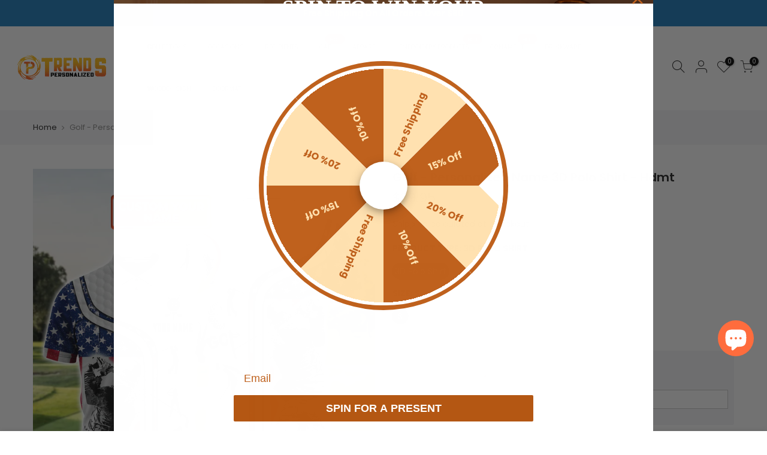

--- FILE ---
content_type: text/html; charset=utf-8
request_url: https://trendspersonalized.com/products/golf-personalized-name-3d-polo-shirt-hdmt
body_size: 40144
content:
<!doctype html>
<html class="no-js" lang="en">
<head>
 
<!-- Google tag (gtag.js) -->
<script async src="https://www.googletagmanager.com/gtag/js?id=G-BL3PQYW8K5"></script>
<script>
  window.dataLayer = window.dataLayer || [];
  function gtag(){dataLayer.push(arguments);}
  gtag('js', new Date());

  gtag('config', 'G-BL3PQYW8K5');
</script>

<!-- Google Tag Manager -->
<script>(function(w,d,s,l,i){w[l]=w[l]||[];w[l].push({'gtm.start':
new Date().getTime(),event:'gtm.js'});var f=d.getElementsByTagName(s)[0],
j=d.createElement(s),dl=l!='dataLayer'?'&l='+l:'';j.async=true;j.src=
'https://www.googletagmanager.com/gtm.js?id='+i+dl;f.parentNode.insertBefore(j,f);
})(window,document,'script','dataLayer','GTM-NQR4BFP');</script>
<!-- End Google Tag Manager -->
  
  <!-- Global site tag (gtag.js) - Google Ads: 343819117 -->
  <script async src="https://www.googletagmanager.com/gtag/js?id=AW-343819117"></script>
  <script async defer src="https://tools.luckyorange.com/core/lo.js?site-id=ae29371e"></script>
  <script>
    window.dataLayer = window.dataLayer || [];
    function gtag(){dataLayer.push(arguments);}
    gtag('js', new Date());

    gtag('config', 'AW-343819117');
  </script>

  <meta charset="utf-8">
  <meta name="viewport" content="width=device-width, initial-scale=1, shrink-to-fit=no, user-scalable=no">
  <meta name="theme-color" content="#56cfe1">
  <meta name="format-detection" content="telephone=no">
  <link rel="canonical" href="https://trendspersonalized.com/products/golf-personalized-name-3d-polo-shirt-hdmt">
  <link rel="prefetch" as="document" href="https://trendspersonalized.com">
  <link rel="dns-prefetch" href="https://cdn.shopify.com" crossorigin>
  <link rel="preconnect" href="https://cdn.shopify.com" crossorigin>
  <link rel="preconnect" href="https://monorail-edge.shopifysvc.com"><link rel="dns-prefetch" href="https://fonts.googleapis.com" crossorigin>
    <link rel="preconnect" href="https://fonts.googleapis.com" crossorigin>
    <link rel="dns-prefetch" href="https://fonts.gstatic.com" crossorigin>
    <link rel="preconnect" href="https://fonts.gstatic.com" crossorigin><link rel="preload" as="style" href="//trendspersonalized.com/cdn/shop/t/5/assets/pre_theme.min.css?v=85853938760222398111667785970">
  <link rel="preload" as="style" href="//trendspersonalized.com/cdn/shop/t/5/assets/theme.css?enable_css_minification=1&v=150261123038419159011701788825"><title>Golf - Personalized Name 3D Polo Shirt - Hdmt &ndash; Trends Personalized</title>
  <!-- Era of Ecom Engine Hook start -->
<link rel="dns-prefetch" href="//winads.eraofecom.org">
<script title="winads_engine" type="text/javascript">
    //AGILITY_PLACEHOLDER
    //BOUNCER_PLACEHOLDER
</script>

<meta name="wa:tags" content="nhd-base">
<meta name="wa:collections" content="(Social) Animals + Sports + Outdoor Activities + Indoor Activities + Awareness + Others + Job Tittles, 3D Shirts - HKM, All Product, Golf - HKM, Polo Shirt - HKM, Sports - HKM">




<!-- Era of Ecom Engine Hook end -->

<meta name="description" content="Description · Premium Polyester. This fabric is incredibly strong and durable as well as resistant to wrinkles, shrinking, abrasion, and mildew.  · Design covers the front and back of this product. It is hand-finished to ensure your hoodie graphic is aligned, complete, and totally brilliant.   · The anti-fade printing "><link rel="shortcut icon" type="image/png" href="//trendspersonalized.com/cdn/shop/files/Trends_Personalized_logo_1_32x.png?v=1623840233"><link rel="apple-touch-icon-precomposed" type="image/png" sizes="152x152" href="//trendspersonalized.com/cdn/shop/files/Trends_Personalized_logo_1_152x.png?v=1623840233"><!-- social-meta-tags.liquid --><meta name="keywords" content="Golf - Personalized Name 3D Polo Shirt - Hdmt,Trends Personalized,trendspersonalized.com"/><meta name="author" content="Trendspersonalized.com"><meta property="og:site_name" content="Trends Personalized">
<meta property="og:url" content="https://trendspersonalized.com/products/golf-personalized-name-3d-polo-shirt-hdmt">
<meta property="og:title" content="Golf - Personalized Name 3D Polo Shirt - Hdmt">
<meta property="og:type" content="og:product">
<meta property="og:description" content="Description · Premium Polyester. This fabric is incredibly strong and durable as well as resistant to wrinkles, shrinking, abrasion, and mildew.  · Design covers the front and back of this product. It is hand-finished to ensure your hoodie graphic is aligned, complete, and totally brilliant.   · The anti-fade printing "><meta property="product:price:amount" content="39.95">
  <meta property="product:price:amount" content="USD"><meta property="og:image" content="http://trendspersonalized.com/cdn/shop/products/MPL_e698fcbc-144e-460a-abfc-46635a058cc2_1200x1200.jpg?v=1649069635"><meta property="og:image:secure_url" content="https://trendspersonalized.com/cdn/shop/products/MPL_e698fcbc-144e-460a-abfc-46635a058cc2_1200x1200.jpg?v=1649069635"><meta name="twitter:site" content="@t_personalized"><meta name="twitter:card" content="summary_large_image">
<meta name="twitter:title" content="Golf - Personalized Name 3D Polo Shirt - Hdmt">
<meta name="twitter:description" content="Description · Premium Polyester. This fabric is incredibly strong and durable as well as resistant to wrinkles, shrinking, abrasion, and mildew.  · Design covers the front and back of this product. It is hand-finished to ensure your hoodie graphic is aligned, complete, and totally brilliant.   · The anti-fade printing ">
<link href="//trendspersonalized.com/cdn/shop/t/5/assets/pre_theme.min.css?v=85853938760222398111667785970" rel="stylesheet" type="text/css" media="all" /><link rel="preload" as="script" href="//trendspersonalized.com/cdn/shop/t/5/assets/lazysizes.min.js?v=161060838712171474501623742544">
<link rel="preload" as="script" href="//trendspersonalized.com/cdn/shop/t/5/assets/nt_vendor.min.js?v=63039283586479772611623742552">
<script>document.documentElement.className = document.documentElement.className.replace('no-js', 'yes-js');const t_name = "product",designMode = false,t_cartCount = 0,ThemeNameT4='kalles',ThemeNameT42='ThemeIdT4Kalles',themeIDt4 = 124048277703,ck_hostname = 'kalles-niche-none',ThemeIdT4 = "true",SopEmlT4="support@trendspersonalized.com",ThemePuT4 = '#purchase_codet4',t_shop_currency = "USD", t_moneyFormat = "${{amount}}", t_cart_url = "\/cart",t_cartadd_url = "\/cart\/add",t_cartchange_url = "\/cart\/change", pr_re_url = "\/recommendations\/products"; try {var T4AgentNT = (navigator.userAgent.indexOf('Chrome-Lighthouse') == -1)}catch(err){var T4AgentNT = true} function onloadt4relcss(_this) {_this.onload=null;if(T4AgentNT){_this.rel='stylesheet'}} (function () {window.onpageshow = function() {if (performance.navigation.type === 2) {document.dispatchEvent(new CustomEvent('cart:refresh'))} }; })();
var T4stt_str = { 
  "PleaseChoosePrOptions":"Please select some product options before adding this product to your cart.", 
  "will_not_ship":"Will not ship until \u003cspan class=\"jsnt\"\u003e{{date}}\u003c\/span\u003e",
  "will_stock_after":"Will be in stock after \u003cspan class=\"jsnt\"\u003e{{date}}\u003c\/span\u003e",
  "added_to_cart": "Product was successfully added to your cart.",
  "view_cart": "View cart",
  "continue_shopping": "Continue Shopping",
  "save_js":"-[sale]%","bannerCountdown":"%D days %H:%M:%S",
  "prItemCountdown":"%D Days %H:%M:%S",
  "countdown_days":"days",
  "countdown_hours":"hr",
  "countdown_mins":"min",
  "countdown_sec":"sc",
  "multiple_rates": "We found [number_of_rates] shipping rates available for [address], starting at [rate].",
  "one_rate": "We found one shipping rate available for [address].",
  "no_rates": "Sorry, we do not ship to this destination.",
  "rate_value": "[rate_title] at [rate]",
  "agree_checkout": "You must agree with the terms and conditions of sales to check out.",
  "added_text_cp":"Compare products"
};
</script>
<link rel="preload" href="//trendspersonalized.com/cdn/shop/t/5/assets/style.min.css?v=91528776851343328791623742570" as="style" onload="onloadt4relcss(this)"><link href="//trendspersonalized.com/cdn/shop/t/5/assets/theme.css?enable_css_minification=1&amp;v=150261123038419159011701788825" rel="stylesheet" type="text/css" media="all" /><link rel="preload" href="https://fonts.googleapis.com/css?family=Poppins:300,300i,400,400i,500,500i,600,600i,700,700i,800,800i|Libre+Baskerville:300,300i,400,400i,500,500i&display=swap" as="style" onload="onloadt4relcss(this)"><link id="sett_clt4" rel="preload" href="//trendspersonalized.com/cdn/shop/t/5/assets/sett_cl.css?enable_css_minification=1&v=123392124309832141641623742567" as="style" onload="onloadt4relcss(this)"><link rel="preload" href="//trendspersonalized.com/cdn/shop/t/5/assets/line-awesome.min.css?v=36930450349382045261623742546" as="style" onload="onloadt4relcss(this)">
<script id="js_lzt4" src="//trendspersonalized.com/cdn/shop/t/5/assets/lazysizes.min.js?v=161060838712171474501623742544" defer="defer"></script>
<script src="//trendspersonalized.com/cdn/shop/t/5/assets/nt_vendor.min.js?v=63039283586479772611623742552" defer="defer" id="js_ntt4"
  data-theme='//trendspersonalized.com/cdn/shop/t/5/assets/nt_theme.min.js?v=156744045100182034891623742551'
  data-stt='//trendspersonalized.com/cdn/shop/t/5/assets/nt_settings.js?enable_js_minification=1&v=174128994707419197431738654792'
  data-cat='//trendspersonalized.com/cdn/shop/t/5/assets/cat.min.js?v=113488235264363663311623742520' 
  data-sw='//trendspersonalized.com/cdn/shop/t/5/assets/swatch.min.js?v=31511566716717976771623742571'
  data-prjs='//trendspersonalized.com/cdn/shop/t/5/assets/produc.min.js?v=66856717831304081821623742559' 
  data-mail='//trendspersonalized.com/cdn/shop/t/5/assets/platform_mail.min.js?v=120104920183136925081623742557'
  data-my='//trendspersonalized.com/cdn/shop/t/5/assets/my.js?v=111603181540343972631623742548' data-cusp='//trendspersonalized.com/cdn/shop/t/5/assets/my.js?v=111603181540343972631623742548' data-cur='//trendspersonalized.com/cdn/shop/t/5/assets/my.js?v=111603181540343972631623742548' data-mdl='//trendspersonalized.com/cdn/shop/t/5/assets/module.min.js?v=72712877271928395091623742548'
  data-map='//trendspersonalized.com/cdn/shop/t/5/assets/maplace.min.js?v=123640464312137447171623742547'
  data-time='//trendspersonalized.com/cdn/shop/t/5/assets/spacetime.min.js?v=2998'
  data-ins='//trendspersonalized.com/cdn/shop/t/5/assets/nt_instagram.min.js?v=132847357865388594491623742550'
  data-user='//trendspersonalized.com/cdn/shop/t/5/assets/interactable.min.js?v=28673339512202032581623742533'
  data-add='//s7.addthis.com/js/300/addthis_widget.js#pubid=ra-56efaa05a768bd19'
  data-klaviyo='//www.klaviyo.com/media/js/public/klaviyo_subscribe.js'
  data-font='iconKalles , fakalles , Pe-icon-7-stroke , Font Awesome 5 Free:n9'
  data-fm='Poppins'
  data-spcmn='//trendspersonalized.com/cdn/shopifycloud/storefront/assets/themes_support/shopify_common-5f594365.js'
  data-cust='//trendspersonalized.com/cdn/shop/t/5/assets/customerclnt.min.js?v=71352788738707286341623742524'
  data-cusjs='none'
  data-desadm='//trendspersonalized.com/cdn/shop/t/5/assets/des_adm.min.js?v=20425009799915207751623742525'
  data-otherryv='//trendspersonalized.com/cdn/shop/t/5/assets/reviewOther.js?enable_js_minification=1&v=72029929378534401331623742566'></script><script>window.performance && window.performance.mark && window.performance.mark('shopify.content_for_header.start');</script><meta name="facebook-domain-verification" content="1mdquyhkongf1u0mct6v2yee94rrlv">
<meta name="facebook-domain-verification" content="buqflqg7i7mb369pvinnrm571lkfoq">
<meta name="google-site-verification" content="C9U_UhcdE-SnbJDjiioyuCipEuOBBFhMJWUlS1aubcw">
<meta id="shopify-digital-wallet" name="shopify-digital-wallet" content="/57357631687/digital_wallets/dialog">
<meta name="shopify-checkout-api-token" content="21b741bf4214f06fadb1631e36eed18d">
<meta id="in-context-paypal-metadata" data-shop-id="57357631687" data-venmo-supported="true" data-environment="production" data-locale="en_US" data-paypal-v4="true" data-currency="USD">
<link rel="alternate" type="application/json+oembed" href="https://trendspersonalized.com/products/golf-personalized-name-3d-polo-shirt-hdmt.oembed">
<script async="async" src="/checkouts/internal/preloads.js?locale=en-US"></script>
<script id="shopify-features" type="application/json">{"accessToken":"21b741bf4214f06fadb1631e36eed18d","betas":["rich-media-storefront-analytics"],"domain":"trendspersonalized.com","predictiveSearch":true,"shopId":57357631687,"locale":"en"}</script>
<script>var Shopify = Shopify || {};
Shopify.shop = "hoang-kim-04.myshopify.com";
Shopify.locale = "en";
Shopify.currency = {"active":"USD","rate":"1.0"};
Shopify.country = "US";
Shopify.theme = {"name":"Kalles 2.6.1","id":124048277703,"schema_name":"Kalles","schema_version":"2.6.1","theme_store_id":null,"role":"main"};
Shopify.theme.handle = "null";
Shopify.theme.style = {"id":null,"handle":null};
Shopify.cdnHost = "trendspersonalized.com/cdn";
Shopify.routes = Shopify.routes || {};
Shopify.routes.root = "/";</script>
<script type="module">!function(o){(o.Shopify=o.Shopify||{}).modules=!0}(window);</script>
<script>!function(o){function n(){var o=[];function n(){o.push(Array.prototype.slice.apply(arguments))}return n.q=o,n}var t=o.Shopify=o.Shopify||{};t.loadFeatures=n(),t.autoloadFeatures=n()}(window);</script>
<script id="shop-js-analytics" type="application/json">{"pageType":"product"}</script>
<script defer="defer" async type="module" src="//trendspersonalized.com/cdn/shopifycloud/shop-js/modules/v2/client.init-shop-cart-sync_C5BV16lS.en.esm.js"></script>
<script defer="defer" async type="module" src="//trendspersonalized.com/cdn/shopifycloud/shop-js/modules/v2/chunk.common_CygWptCX.esm.js"></script>
<script type="module">
  await import("//trendspersonalized.com/cdn/shopifycloud/shop-js/modules/v2/client.init-shop-cart-sync_C5BV16lS.en.esm.js");
await import("//trendspersonalized.com/cdn/shopifycloud/shop-js/modules/v2/chunk.common_CygWptCX.esm.js");

  window.Shopify.SignInWithShop?.initShopCartSync?.({"fedCMEnabled":true,"windoidEnabled":true});

</script>
<script>(function() {
  var isLoaded = false;
  function asyncLoad() {
    if (isLoaded) return;
    isLoaded = true;
    var urls = ["https:\/\/cdn-bundler.nice-team.net\/app\/js\/bundler.js?shop=hoang-kim-04.myshopify.com","https:\/\/apps3.omegatheme.com\/twitter-multi-pixels\/client\/twitter-pixel.js?v=1658303749\u0026shop=hoang-kim-04.myshopify.com","https:\/\/ecommplugins-scripts.trustpilot.com\/v2.1\/js\/header.min.js?settings=eyJrZXkiOiJlbDJMRnE2b2haSG1YNkhjIiwicyI6Im5vbmUifQ==\u0026shop=hoang-kim-04.myshopify.com","https:\/\/ecommplugins-trustboxsettings.trustpilot.com\/hoang-kim-04.myshopify.com.js?settings=1663918436656\u0026shop=hoang-kim-04.myshopify.com","https:\/\/widget.trustpilot.com\/bootstrap\/v5\/tp.widget.sync.bootstrap.min.js?shop=hoang-kim-04.myshopify.com","https:\/\/widget.trustpilot.com\/bootstrap\/v5\/tp.widget.sync.bootstrap.min.js?shop=hoang-kim-04.myshopify.com","https:\/\/loox.io\/widget\/VJ-DYZLqdn\/loox.1654743654723.js?shop=hoang-kim-04.myshopify.com","https:\/\/cdn.crazyrocket.io\/widget\/scripts\/crazyrocket.start-cdn.js?id=62ee52fe7ab4270d5c5467aa\u0026shop=hoang-kim-04.myshopify.com","https:\/\/d2i6wrs6r7tn21.cloudfront.net\/sources\/js\/v1\/secomapp.spinner.src.js?shop=hoang-kim-04.myshopify.com","https:\/\/scripttags.jst.ai\/shopify_justuno_57357631687_78e95eb0-6516-11ee-a46a-0d30ec02f804.js?shop=hoang-kim-04.myshopify.com","https:\/\/api.fastbundle.co\/scripts\/src.js?shop=hoang-kim-04.myshopify.com","https:\/\/api.fastbundle.co\/scripts\/script_tag.js?shop=hoang-kim-04.myshopify.com","https:\/\/cdn-app.cart-bot.net\/public\/js\/append.js?shop=hoang-kim-04.myshopify.com","https:\/\/app.custommax.net\/js\/shopify\/app.js?v=3.7.42\u0026shop=hoang-kim-04.myshopify.com","https:\/\/cdn.hextom.com\/js\/ultimatesalesboost.js?shop=hoang-kim-04.myshopify.com"];
    for (var i = 0; i < urls.length; i++) {
      var s = document.createElement('script');
      s.type = 'text/javascript';
      s.async = true;
      s.src = urls[i];
      var x = document.getElementsByTagName('script')[0];
      x.parentNode.insertBefore(s, x);
    }
  };
  if(window.attachEvent) {
    window.attachEvent('onload', asyncLoad);
  } else {
    window.addEventListener('load', asyncLoad, false);
  }
})();</script>
<script id="__st">var __st={"a":57357631687,"offset":-25200,"reqid":"5e676240-c710-401e-bfa1-cb8e334a02d7-1768691120","pageurl":"trendspersonalized.com\/products\/golf-personalized-name-3d-polo-shirt-hdmt","u":"dcf4f9ef9793","p":"product","rtyp":"product","rid":7310107443399};</script>
<script>window.ShopifyPaypalV4VisibilityTracking = true;</script>
<script id="captcha-bootstrap">!function(){'use strict';const t='contact',e='account',n='new_comment',o=[[t,t],['blogs',n],['comments',n],[t,'customer']],c=[[e,'customer_login'],[e,'guest_login'],[e,'recover_customer_password'],[e,'create_customer']],r=t=>t.map((([t,e])=>`form[action*='/${t}']:not([data-nocaptcha='true']) input[name='form_type'][value='${e}']`)).join(','),a=t=>()=>t?[...document.querySelectorAll(t)].map((t=>t.form)):[];function s(){const t=[...o],e=r(t);return a(e)}const i='password',u='form_key',d=['recaptcha-v3-token','g-recaptcha-response','h-captcha-response',i],f=()=>{try{return window.sessionStorage}catch{return}},m='__shopify_v',_=t=>t.elements[u];function p(t,e,n=!1){try{const o=window.sessionStorage,c=JSON.parse(o.getItem(e)),{data:r}=function(t){const{data:e,action:n}=t;return t[m]||n?{data:e,action:n}:{data:t,action:n}}(c);for(const[e,n]of Object.entries(r))t.elements[e]&&(t.elements[e].value=n);n&&o.removeItem(e)}catch(o){console.error('form repopulation failed',{error:o})}}const l='form_type',E='cptcha';function T(t){t.dataset[E]=!0}const w=window,h=w.document,L='Shopify',v='ce_forms',y='captcha';let A=!1;((t,e)=>{const n=(g='f06e6c50-85a8-45c8-87d0-21a2b65856fe',I='https://cdn.shopify.com/shopifycloud/storefront-forms-hcaptcha/ce_storefront_forms_captcha_hcaptcha.v1.5.2.iife.js',D={infoText:'Protected by hCaptcha',privacyText:'Privacy',termsText:'Terms'},(t,e,n)=>{const o=w[L][v],c=o.bindForm;if(c)return c(t,g,e,D).then(n);var r;o.q.push([[t,g,e,D],n]),r=I,A||(h.body.append(Object.assign(h.createElement('script'),{id:'captcha-provider',async:!0,src:r})),A=!0)});var g,I,D;w[L]=w[L]||{},w[L][v]=w[L][v]||{},w[L][v].q=[],w[L][y]=w[L][y]||{},w[L][y].protect=function(t,e){n(t,void 0,e),T(t)},Object.freeze(w[L][y]),function(t,e,n,w,h,L){const[v,y,A,g]=function(t,e,n){const i=e?o:[],u=t?c:[],d=[...i,...u],f=r(d),m=r(i),_=r(d.filter((([t,e])=>n.includes(e))));return[a(f),a(m),a(_),s()]}(w,h,L),I=t=>{const e=t.target;return e instanceof HTMLFormElement?e:e&&e.form},D=t=>v().includes(t);t.addEventListener('submit',(t=>{const e=I(t);if(!e)return;const n=D(e)&&!e.dataset.hcaptchaBound&&!e.dataset.recaptchaBound,o=_(e),c=g().includes(e)&&(!o||!o.value);(n||c)&&t.preventDefault(),c&&!n&&(function(t){try{if(!f())return;!function(t){const e=f();if(!e)return;const n=_(t);if(!n)return;const o=n.value;o&&e.removeItem(o)}(t);const e=Array.from(Array(32),(()=>Math.random().toString(36)[2])).join('');!function(t,e){_(t)||t.append(Object.assign(document.createElement('input'),{type:'hidden',name:u})),t.elements[u].value=e}(t,e),function(t,e){const n=f();if(!n)return;const o=[...t.querySelectorAll(`input[type='${i}']`)].map((({name:t})=>t)),c=[...d,...o],r={};for(const[a,s]of new FormData(t).entries())c.includes(a)||(r[a]=s);n.setItem(e,JSON.stringify({[m]:1,action:t.action,data:r}))}(t,e)}catch(e){console.error('failed to persist form',e)}}(e),e.submit())}));const S=(t,e)=>{t&&!t.dataset[E]&&(n(t,e.some((e=>e===t))),T(t))};for(const o of['focusin','change'])t.addEventListener(o,(t=>{const e=I(t);D(e)&&S(e,y())}));const B=e.get('form_key'),M=e.get(l),P=B&&M;t.addEventListener('DOMContentLoaded',(()=>{const t=y();if(P)for(const e of t)e.elements[l].value===M&&p(e,B);[...new Set([...A(),...v().filter((t=>'true'===t.dataset.shopifyCaptcha))])].forEach((e=>S(e,t)))}))}(h,new URLSearchParams(w.location.search),n,t,e,['guest_login'])})(!0,!0)}();</script>
<script integrity="sha256-4kQ18oKyAcykRKYeNunJcIwy7WH5gtpwJnB7kiuLZ1E=" data-source-attribution="shopify.loadfeatures" defer="defer" src="//trendspersonalized.com/cdn/shopifycloud/storefront/assets/storefront/load_feature-a0a9edcb.js" crossorigin="anonymous"></script>
<script data-source-attribution="shopify.dynamic_checkout.dynamic.init">var Shopify=Shopify||{};Shopify.PaymentButton=Shopify.PaymentButton||{isStorefrontPortableWallets:!0,init:function(){window.Shopify.PaymentButton.init=function(){};var t=document.createElement("script");t.src="https://trendspersonalized.com/cdn/shopifycloud/portable-wallets/latest/portable-wallets.en.js",t.type="module",document.head.appendChild(t)}};
</script>
<script data-source-attribution="shopify.dynamic_checkout.buyer_consent">
  function portableWalletsHideBuyerConsent(e){var t=document.getElementById("shopify-buyer-consent"),n=document.getElementById("shopify-subscription-policy-button");t&&n&&(t.classList.add("hidden"),t.setAttribute("aria-hidden","true"),n.removeEventListener("click",e))}function portableWalletsShowBuyerConsent(e){var t=document.getElementById("shopify-buyer-consent"),n=document.getElementById("shopify-subscription-policy-button");t&&n&&(t.classList.remove("hidden"),t.removeAttribute("aria-hidden"),n.addEventListener("click",e))}window.Shopify?.PaymentButton&&(window.Shopify.PaymentButton.hideBuyerConsent=portableWalletsHideBuyerConsent,window.Shopify.PaymentButton.showBuyerConsent=portableWalletsShowBuyerConsent);
</script>
<script data-source-attribution="shopify.dynamic_checkout.cart.bootstrap">document.addEventListener("DOMContentLoaded",(function(){function t(){return document.querySelector("shopify-accelerated-checkout-cart, shopify-accelerated-checkout")}if(t())Shopify.PaymentButton.init();else{new MutationObserver((function(e,n){t()&&(Shopify.PaymentButton.init(),n.disconnect())})).observe(document.body,{childList:!0,subtree:!0})}}));
</script>
<link id="shopify-accelerated-checkout-styles" rel="stylesheet" media="screen" href="https://trendspersonalized.com/cdn/shopifycloud/portable-wallets/latest/accelerated-checkout-backwards-compat.css" crossorigin="anonymous">
<style id="shopify-accelerated-checkout-cart">
        #shopify-buyer-consent {
  margin-top: 1em;
  display: inline-block;
  width: 100%;
}

#shopify-buyer-consent.hidden {
  display: none;
}

#shopify-subscription-policy-button {
  background: none;
  border: none;
  padding: 0;
  text-decoration: underline;
  font-size: inherit;
  cursor: pointer;
}

#shopify-subscription-policy-button::before {
  box-shadow: none;
}

      </style>

<script>window.performance && window.performance.mark && window.performance.mark('shopify.content_for_header.end');</script>
        
<!-- Google Tag Manager -->
<script>(function(w,d,s,l,i){w[l]=w[l]||[];w[l].push({'gtm.start':
new Date().getTime(),event:'gtm.js'});var f=d.getElementsByTagName(s)[0],
j=d.createElement(s),dl=l!='dataLayer'?'&l='+l:'';j.async=true;j.src=
'https://www.googletagmanager.com/gtm.js?id='+i+dl;f.parentNode.insertBefore(j,f);
})(window,document,'script','dataLayer','GTM-PB97B9B');</script>
<!-- End Google Tag Manager -->
  
<script>
  var scriptAppend = document.createElement('script');
  var version = new Date().getTime();
  scriptAppend.src = 'https://apps.omegatheme.com/facebook-pixel/client/loading-custom-event.js?v=' + version;
  document.querySelector('head').appendChild(scriptAppend)
</script>

<div class="ot-multi-pixel"></div>

  <meta property="omega:tags" content="nhd-base, ">
  <meta property="omega:product" content="7310107443399">
  <meta property="omega:product_type" content="3D Polo Shirt">
  <meta property="omega:collections" content="315418116295, 271522005191, 296726266055, 296811495623, 271522169031, 296838693063, ">






  <script>
    var arrayFBPixelTrack = [];
  </script>
    
    
      
      
      <script>
        var otArrayCollection = '296792654023'.trim().split(",");
        if (document.querySelector("meta[property='omega:collections']") != null) {
          var metaCollection = document.querySelector("meta[property='omega:collections']").getAttribute("content");
          if (metaCollection != "") {
            metaCollection = metaCollection.split(",");
            for (let i = 0; i < metaCollection.length; i++) {
              if (otArrayCollection.indexOf(metaCollection[i].trim()) > -1) {
                if (! arrayFBPixelTrack.includes(1105605261458828)) {
                  arrayFBPixelTrack.push(1105605261458828);

                }
              }
            }

          }
        }
      </script>
    

    
    
    


    
    
    


    
    
    

    
    
    

    
    
      
      
      <script>
        var otArrayCollection = '296793145543'.trim().split(",");
        if (document.querySelector("meta[property='omega:collections']") != null) {
          var metaCollection = document.querySelector("meta[property='omega:collections']").getAttribute("content");
          if (metaCollection != "") {
            metaCollection = metaCollection.split(",");
            for (let i = 0; i < metaCollection.length; i++) {
              if (otArrayCollection.indexOf(metaCollection[i].trim()) > -1) {
                if (! arrayFBPixelTrack.includes(1139121571734642)) {
                  arrayFBPixelTrack.push(1139121571734642);

                }
              }
            }

          }
        }
      </script>
    

    
    
    


    
    
    


    
    
    

    
    
    

    
    
      
      
      <script>
        var otArrayCollection = '296792555719'.trim().split(",");
        if (document.querySelector("meta[property='omega:collections']") != null) {
          var metaCollection = document.querySelector("meta[property='omega:collections']").getAttribute("content");
          if (metaCollection != "") {
            metaCollection = metaCollection.split(",");
            for (let i = 0; i < metaCollection.length; i++) {
              if (otArrayCollection.indexOf(metaCollection[i].trim()) > -1) {
                if (! arrayFBPixelTrack.includes(1192922909420846)) {
                  arrayFBPixelTrack.push(1192922909420846);

                }
              }
            }

          }
        }
      </script>
    

    
    
    


    
    
    


    
    
    

    
    
    

    
    
      
      
      <script>
        var otArrayCollection = '296949153991'.trim().split(",");
        if (document.querySelector("meta[property='omega:collections']") != null) {
          var metaCollection = document.querySelector("meta[property='omega:collections']").getAttribute("content");
          if (metaCollection != "") {
            metaCollection = metaCollection.split(",");
            for (let i = 0; i < metaCollection.length; i++) {
              if (otArrayCollection.indexOf(metaCollection[i].trim()) > -1) {
                if (! arrayFBPixelTrack.includes(1322056722791187)) {
                  arrayFBPixelTrack.push(1322056722791187);

                }
              }
            }

          }
        }
      </script>
    

    
    
    


    
    
    


    
    
    

    
    
    

    
    
      
      
      <script>
        var otArrayCollection = '296811036871'.trim().split(",");
        if (document.querySelector("meta[property='omega:collections']") != null) {
          var metaCollection = document.querySelector("meta[property='omega:collections']").getAttribute("content");
          if (metaCollection != "") {
            metaCollection = metaCollection.split(",");
            for (let i = 0; i < metaCollection.length; i++) {
              if (otArrayCollection.indexOf(metaCollection[i].trim()) > -1) {
                if (! arrayFBPixelTrack.includes(1503988490726178)) {
                  arrayFBPixelTrack.push(1503988490726178);

                }
              }
            }

          }
        }
      </script>
    

    
    
    


    
    
    


    
    
    

    
    
    

    
    
      
      
      <script>
        var otArrayCollection = '296791441607'.trim().split(",");
        if (document.querySelector("meta[property='omega:collections']") != null) {
          var metaCollection = document.querySelector("meta[property='omega:collections']").getAttribute("content");
          if (metaCollection != "") {
            metaCollection = metaCollection.split(",");
            for (let i = 0; i < metaCollection.length; i++) {
              if (otArrayCollection.indexOf(metaCollection[i].trim()) > -1) {
                if (! arrayFBPixelTrack.includes(1504983020746502)) {
                  arrayFBPixelTrack.push(1504983020746502);

                }
              }
            }

          }
        }
      </script>
    

    
    
    


    
    
    


    
    
    

    
    
    

    
    
      
      
      <script>
        var otArrayCollection = '296811102407'.trim().split(",");
        if (document.querySelector("meta[property='omega:collections']") != null) {
          var metaCollection = document.querySelector("meta[property='omega:collections']").getAttribute("content");
          if (metaCollection != "") {
            metaCollection = metaCollection.split(",");
            for (let i = 0; i < metaCollection.length; i++) {
              if (otArrayCollection.indexOf(metaCollection[i].trim()) > -1) {
                if (! arrayFBPixelTrack.includes(1611607796940761)) {
                  arrayFBPixelTrack.push(1611607796940761);

                }
              }
            }

          }
        }
      </script>
    

    
    
    


    
    
    


    
    
    

    
    
    

    
    
      
      
      <script>
        var otArrayCollection = '296791670983'.trim().split(",");
        if (document.querySelector("meta[property='omega:collections']") != null) {
          var metaCollection = document.querySelector("meta[property='omega:collections']").getAttribute("content");
          if (metaCollection != "") {
            metaCollection = metaCollection.split(",");
            for (let i = 0; i < metaCollection.length; i++) {
              if (otArrayCollection.indexOf(metaCollection[i].trim()) > -1) {
                if (! arrayFBPixelTrack.includes(1660793964879085)) {
                  arrayFBPixelTrack.push(1660793964879085);

                }
              }
            }

          }
        }
      </script>
    

    
    
    


    
    
    


    
    
    

    
    
    

    
    
      
      
      <script>
        var otArrayCollection = '307869712583,307705479367,299749376199,296811331783'.trim().split(",");
        if (document.querySelector("meta[property='omega:collections']") != null) {
          var metaCollection = document.querySelector("meta[property='omega:collections']").getAttribute("content");
          if (metaCollection != "") {
            metaCollection = metaCollection.split(",");
            for (let i = 0; i < metaCollection.length; i++) {
              if (otArrayCollection.indexOf(metaCollection[i].trim()) > -1) {
                if (! arrayFBPixelTrack.includes(1798804884330531)) {
                  arrayFBPixelTrack.push(1798804884330531);

                }
              }
            }

          }
        }
      </script>
    

    
    
    


    
    
    


    
    
    

    
    
    

    
    
      
      
      <script>
        var otArrayCollection = '296811200711'.trim().split(",");
        if (document.querySelector("meta[property='omega:collections']") != null) {
          var metaCollection = document.querySelector("meta[property='omega:collections']").getAttribute("content");
          if (metaCollection != "") {
            metaCollection = metaCollection.split(",");
            for (let i = 0; i < metaCollection.length; i++) {
              if (otArrayCollection.indexOf(metaCollection[i].trim()) > -1) {
                if (! arrayFBPixelTrack.includes(1953839988494993)) {
                  arrayFBPixelTrack.push(1953839988494993);

                }
              }
            }

          }
        }
      </script>
    

    
    
    


    
    
    


    
    
    

    
    
    

    
    
      
      
      <script>
        var otArrayCollection = '296810250439'.trim().split(",");
        if (document.querySelector("meta[property='omega:collections']") != null) {
          var metaCollection = document.querySelector("meta[property='omega:collections']").getAttribute("content");
          if (metaCollection != "") {
            metaCollection = metaCollection.split(",");
            for (let i = 0; i < metaCollection.length; i++) {
              if (otArrayCollection.indexOf(metaCollection[i].trim()) > -1) {
                if (! arrayFBPixelTrack.includes(1985121202245818)) {
                  arrayFBPixelTrack.push(1985121202245818);

                }
              }
            }

          }
        }
      </script>
    

    
    
    


    
    
    


    
    
    

    
    
    

    
    
      
      
      <script>
        var otArrayCollection = '309429665991,309652422855,309677228231'.trim().split(",");
        if (document.querySelector("meta[property='omega:collections']") != null) {
          var metaCollection = document.querySelector("meta[property='omega:collections']").getAttribute("content");
          if (metaCollection != "") {
            metaCollection = metaCollection.split(",");
            for (let i = 0; i < metaCollection.length; i++) {
              if (otArrayCollection.indexOf(metaCollection[i].trim()) > -1) {
                if (! arrayFBPixelTrack.includes(3364794460338921)) {
                  arrayFBPixelTrack.push(3364794460338921);

                }
              }
            }

          }
        }
      </script>
    

    
    
    


    
    
    


    
    
    

    
    
    

    
    
      
      
      <script>
        var otArrayCollection = '298643423431,296949055687'.trim().split(",");
        if (document.querySelector("meta[property='omega:collections']") != null) {
          var metaCollection = document.querySelector("meta[property='omega:collections']").getAttribute("content");
          if (metaCollection != "") {
            metaCollection = metaCollection.split(",");
            for (let i = 0; i < metaCollection.length; i++) {
              if (otArrayCollection.indexOf(metaCollection[i].trim()) > -1) {
                if (! arrayFBPixelTrack.includes(687606937268872)) {
                  arrayFBPixelTrack.push(687606937268872);

                }
              }
            }

          }
        }
      </script>
    

    
    
    


    
    
    


    
    
    

    
    
    

    
    

    
    
    


    
    
    


    
    
    

    
    
    
      
      <script>
        if (! arrayFBPixelTrack.includes(270306427698646)) {
          arrayFBPixelTrack.push(270306427698646);

        }
      </script>
    



    
    
      <script>
        var omegaFBSettings = [];
        var omegaFBSettings = {"settings":{"skip_onboarding_fb_ads":0,"accept_permission_fb_ads":1,"content_type_event":1,"step_onboarding":"{\"step_1\":1,\"step_2\":1,\"step_3\":1,\"is_completed\":1}","show_banner_extension":1,"enable_analytics":1,"use_basecode_fb":0,"is_show_modal_survey":1,"is_show_modal_feedback":1,"last_date_feedback":"0000-00-00 00:00:00","is_show_banner":1,"feedback_text":null,"feedback_rating":null,"count_open_app":0,"is_show_modal_review":0,"is_show_re_branding":1,"status_show_re_branding":1,"date_timezone_offset":"America\/Los_Angeles","group_accept_information_customer":{"isClientIPAddress":true,"isCity":true,"isFirstName":true,"isExternalID":true,"isZipCode":true,"isPhone":true,"isDateOfBirth":true,"isClientUserAgent":true,"isClickIDCookie":true,"isGender":true,"isState":true,"isCountry":true,"isEmail":true,"isBrowserIDCookie":true,"isLastName":true,"isSubscriptionID":true},"capi_track_viewcontent":1,"capi_track_search":1,"capi_track_pageview":1,"capi_track_addtocart":1,"capi_track_checkout":1,"capi_track_purchase":1,"id_pixel_shopify":[""],"price":"15.99","maximum_id_conversion_api":1,"enable":1,"plan":0,"active_plan_at":"1626350053","statusFeedback":1,"lastUpdate":"2025-10-22 07:59:18","timeOnline":"0000-00-00 00:00:00","reasonDisable":"0","reasonOtherDisable":"","DiscountCode":"","usePixelFromShopify":1,"PlanShopify":"basic","updated_theme":0,"status_use_conversion":0,"test_event_code":null,"fb_access_token":null,"include_shippping_cost":0,"use_multi_currency":0,"first_catalog_feed_created_at":null,"is_enable_trigger":0,"is_using_webhook_product_update":0,"is_use_feed":0,"is_use_utm":0,"is_use_catalog":0,"is_save_consent":1,"is_enable_web_pixel":2,"is_using_plan_promote":0,"first_pixel_at":"2025-05-29 11:30:42","is_new_version":1,"utm_tracking":0,"apps_installed":"[\"shopify:\\\/\\\/apps\\\/bundler-product-bundles\\\/blocks\\\/bundler-script-append\\\/7a6ae1b8-3b16-449b-8429-8bb89a62c664\",\"shopify:\\\/\\\/apps\\\/klaviyo-email-marketing-sms\\\/blocks\\\/klaviyo-onsite-embed\\\/2632fe16-c075-4321-a88b-50b567f42507\"]","plan_id":18,"is_enable_train_pixel":0,"setup_ads_report":{"version":"1","alreadySetup":false,"is_using_feature":0},"is_charge_onetime":0,"time_onpage_setup":{"enabled":false,"time_on_page":null},"last_time_sync":null,"is_sync_cost":1,"attributes_window":7,"time_enable_web_pixel":"2026-01-08 04:45:33","is_custome_event":1,"enable_export_analytics":1,"enable_chart":1,"is_use_cost_setting":1,"is_exclusive_offer":0,"is_downgrade_free_plan":0,"time_charge_free_plan":null,"time_downgrade_free_plan":null,"time_limit_orders":null,"is_charged_free_plan":0,"free_plan_expired":0,"plan_configs":{"plan_type":"RECURRING","order_remain":999999998},"is_shipping_event":1,"is_completed_education_homepage":0,"is_completed_education_pixel":0,"is_completed_education_catalog":0,"is_completed_education_analytics":0,"is_completed_education_custom_event":0,"is_completed_education_ad_report":0,"pixel_track_viewcontent":1,"pixel_track_pageview":1,"pixel_track_checkout":1,"pixel_track_search":1,"pixel_track_addtocart":1,"pixel_track_purchase":1,"is_use_ad_manager":0,"enable_use_catalog_feed_limit":0,"capi_track_addpaymentinfo":1,"pixel_track_addpaymentinfo":1,"feature_settings":{"redirect_url":"https:\/\/apps.omegatheme.com\/facebook-multi-pixels","app_name":"facebook-pixel-5","url_app":"https:\/\/apps.omegatheme.com\/facebook-multi-pixels","pricing_version_id":5,"is_show_onetime_charge":0,"is_show_free_plan":1,"is_show_advantage_pricing":1,"shopify_restapi_version":"2025-07","shopify_graphicql_version":"2025-07","store_name":"hoang-kim-04.myshopify.com","installed_date":"2023-12-08 16:15:48","status":"active","confirmation_url":"","plan_name":"basic","plan_id":35,"scope":null,"is_live":1,"unit_price_capi_monthly":"5.99","facebook_graph_api_version":"v20.0","facebook_app_fields":"name,email,picture","facebook_app_scope":"public_profile,email,catalog_management,ads_management,business_management,ads_read","log_api_url":"https:\/\/apps.omegatheme.com\/logs-facebook-pixels","app_root_url":"https:\/\/apps.omegatheme.com\/facebook-multi-pixels","app_api_url":"https:\/\/apps.omegatheme.com\/base-facebook-pixels","core_api_url":"https:\/\/apps.omegatheme.com\/core-facebook-pixels","catalog_url":"https:\/\/apps.omegatheme.com\/catalog-facebook-pixels","app_queue_url":"https:\/\/apps.omegatheme.com\/omega-queue-facebook-pixels","tracking_path":"\/conversion-api","external_path":"\/api\/external","is_new_merchant":true}},"list_all_custom_events":[],"core_capi_url":"https:\/\/apps.omegatheme.com\/base-facebook-pixels","endpoint_capi_url":"https:\/\/apps.omegatheme.com\/core-facebook-pixels"}
        console.log({omegaFBSettings})
      </script>

    

 
<div class="ot-twitter-multi-pixel"></div>

  <meta property="omega:tags" content="nhd-base, ">
  <meta property="omega:product" content="7310107443399">
  <meta property="omega:product_type" content="">
  <meta property="omega:collections" content="315418116295, 271522005191, 296726266055, 296811495623, 271522169031, 296838693063, ">






  <script>
    var arrayTwitterPixelTrack = [];
    var listTwitterPixelByType = [];
  </script>
    
    

    
    

    
    

    
    

    
    
    


    
    
    


    
    
    

    
    
    

    
    

    
    
    


    
    
    


    
    
    

    
    
    
      
      <script>
        if (! arrayTwitterPixelTrack.includes('o76in')) {
          arrayTwitterPixelTrack.push('o76in');
        }
      </script>
    

    
    

    
    
    


    
    
    


    
    
    

    
    
    





<script type="text/javascript">
window.dataLayer = window.dataLayer || [];

window.appStart = function(){
  window.productPageHandle = function(){

    var productName = "Golf - Personalized Name 3D Polo Shirt - Hdmt";
    var productId = "7310107443399";
    var productPrice = "39.95";
    var productBrand = "nhd-golf";
    var productCollection = "(Social) Animals + Sports + Outdoor Activities + Indoor Activities + Awareness + Others + Job Tittles";
    var productType = "3D Polo Shirt";
    var productSku = "NHD-3D-2476";
    var productVariantId = "42048902660295";
    var productVariantTitle = "3D Polo Shirt / S";

    window.dataLayer.push({
      event: "analyzify_productDetail",
      productId: productId,
      productName: productName,
      productPrice: productPrice,
      productBrand: productBrand,
      productCategory: productCollection,
      productType: productType,
      productSku: productSku,
      productVariantId: productVariantId,
      productVariantTitle: productVariantTitle,
      currency: "USD",
    });
  };

  window.allPageHandle = function(){
    window.dataLayer.push({
      event: "ga4kit_info",
      contentGroup: "product",
      
        userType: "visitor",
      
    });
  };
  allPageHandle();
      
  
    productPageHandle();
  

}
appStart();
</script>
<!-- BEGIN app block: shopify://apps/klaviyo-email-marketing-sms/blocks/klaviyo-onsite-embed/2632fe16-c075-4321-a88b-50b567f42507 -->












  <script async src="https://static.klaviyo.com/onsite/js/VrdRba/klaviyo.js?company_id=VrdRba"></script>
  <script>!function(){if(!window.klaviyo){window._klOnsite=window._klOnsite||[];try{window.klaviyo=new Proxy({},{get:function(n,i){return"push"===i?function(){var n;(n=window._klOnsite).push.apply(n,arguments)}:function(){for(var n=arguments.length,o=new Array(n),w=0;w<n;w++)o[w]=arguments[w];var t="function"==typeof o[o.length-1]?o.pop():void 0,e=new Promise((function(n){window._klOnsite.push([i].concat(o,[function(i){t&&t(i),n(i)}]))}));return e}}})}catch(n){window.klaviyo=window.klaviyo||[],window.klaviyo.push=function(){var n;(n=window._klOnsite).push.apply(n,arguments)}}}}();</script>

  
    <script id="viewed_product">
      if (item == null) {
        var _learnq = _learnq || [];

        var MetafieldReviews = null
        var MetafieldYotpoRating = null
        var MetafieldYotpoCount = null
        var MetafieldLooxRating = null
        var MetafieldLooxCount = null
        var okendoProduct = null
        var okendoProductReviewCount = null
        var okendoProductReviewAverageValue = null
        try {
          // The following fields are used for Customer Hub recently viewed in order to add reviews.
          // This information is not part of __kla_viewed. Instead, it is part of __kla_viewed_reviewed_items
          MetafieldReviews = {};
          MetafieldYotpoRating = null
          MetafieldYotpoCount = null
          MetafieldLooxRating = null
          MetafieldLooxCount = null

          okendoProduct = null
          // If the okendo metafield is not legacy, it will error, which then requires the new json formatted data
          if (okendoProduct && 'error' in okendoProduct) {
            okendoProduct = null
          }
          okendoProductReviewCount = okendoProduct ? okendoProduct.reviewCount : null
          okendoProductReviewAverageValue = okendoProduct ? okendoProduct.reviewAverageValue : null
        } catch (error) {
          console.error('Error in Klaviyo onsite reviews tracking:', error);
        }

        var item = {
          Name: "Golf - Personalized Name 3D Polo Shirt - Hdmt",
          ProductID: 7310107443399,
          Categories: ["(Social) Animals + Sports + Outdoor Activities + Indoor Activities + Awareness + Others + Job Tittles","3D Shirts - HKM","All Product","Golf - HKM","Polo Shirt - HKM","Sports - HKM"],
          ImageURL: "https://trendspersonalized.com/cdn/shop/products/MPL_e698fcbc-144e-460a-abfc-46635a058cc2_grande.jpg?v=1649069635",
          URL: "https://trendspersonalized.com/products/golf-personalized-name-3d-polo-shirt-hdmt",
          Brand: "nhd-golf",
          Price: "$39.95",
          Value: "39.95",
          CompareAtPrice: "$0.00"
        };
        _learnq.push(['track', 'Viewed Product', item]);
        _learnq.push(['trackViewedItem', {
          Title: item.Name,
          ItemId: item.ProductID,
          Categories: item.Categories,
          ImageUrl: item.ImageURL,
          Url: item.URL,
          Metadata: {
            Brand: item.Brand,
            Price: item.Price,
            Value: item.Value,
            CompareAtPrice: item.CompareAtPrice
          },
          metafields:{
            reviews: MetafieldReviews,
            yotpo:{
              rating: MetafieldYotpoRating,
              count: MetafieldYotpoCount,
            },
            loox:{
              rating: MetafieldLooxRating,
              count: MetafieldLooxCount,
            },
            okendo: {
              rating: okendoProductReviewAverageValue,
              count: okendoProductReviewCount,
            }
          }
        }]);
      }
    </script>
  




  <script>
    window.klaviyoReviewsProductDesignMode = false
  </script>







<!-- END app block --><!-- BEGIN app block: shopify://apps/bundler/blocks/bundler-script-append/7a6ae1b8-3b16-449b-8429-8bb89a62c664 --><script defer="defer">
	/**	Bundler script loader, version number: 2.0 */
	(function(){
		var loadScript=function(a,b){var c=document.createElement("script");c.type="text/javascript",c.readyState?c.onreadystatechange=function(){("loaded"==c.readyState||"complete"==c.readyState)&&(c.onreadystatechange=null,b())}:c.onload=function(){b()},c.src=a,document.getElementsByTagName("head")[0].appendChild(c)};
		appendScriptUrl('hoang-kim-04.myshopify.com');

		// get script url and append timestamp of last change
		function appendScriptUrl(shop) {

			var timeStamp = Math.floor(Date.now() / (1000*1*1));
			var timestampUrl = 'https://bundler.nice-team.net/app/shop/status/'+shop+'.js?'+timeStamp;

			loadScript(timestampUrl, function() {
				// append app script
				if (typeof bundler_settings_updated == 'undefined') {
					console.log('settings are undefined');
					bundler_settings_updated = 'default-by-script';
				}
				var scriptUrl = "https://cdn-bundler.nice-team.net/app/js/bundler-script.js?shop="+shop+"&"+bundler_settings_updated;
				loadScript(scriptUrl, function(){});
			});
		}
	})();

	var BndlrScriptAppended = true;
	
</script>

<!-- END app block --><!-- BEGIN app block: shopify://apps/uppush-email-web-push/blocks/push-notification/89fcbaff-b715-4dc6-a755-6fdb7b790bee --><script
  defer
  async
  type="module"
  type="text/javascript"
>
  window.uppushExtVer = '1.37'
  console.log('Uppush launching...', window.uppushExtVer)

  window.uppushResource = 'https://cdn.shopify.com/extensions/019bbfd4-550d-7de9-8314-c31acb34f090/uppush-398/assets/uppush-notification.min.js'
  window.uppushAppCore = 'https://cdn.shopify.com/extensions/019bbfd4-550d-7de9-8314-c31acb34f090/uppush-398/assets/push-app.js'
  window.uppushMessagingCore = 'https://cdn.shopify.com/extensions/019bbfd4-550d-7de9-8314-c31acb34f090/uppush-398/assets/push-messaging.js'
  window.uppushExtension = {"automation":{"Abandoned cart recovery":true,"Back in stock":false,"Browse abandonment":false,"Price drop":false,"Shipping notifications":false},"backInStockExtension":{"_id":"6525714f222424f2277395b3","position":"top_right","templateStyle":"bubble_button","automationType":"Back in stock","titleBeforeSubscribing":{"en":"Get a notification when the item is back in stock"},"titleAfterSubscribing":{"en":"Subscribe to get notified when this product is back in stock"},"subscribeTitleButton":{"en":"Subscribe"},"unsubscribeTitleButton":{"en":"Unsubscribe"},"primaryBackgroundColor":"#ffffff","primaryColor":"#0f172a","subscriberButtonBackgroundColor":"#0f172a","unSubscriberButtonBackgroundColor":"#ef4444","buttonColor":"#ffffff","addToCartButtonSelector":"form[action$=\"\/cart\/add\"] button[type=\"submit\"]"},"dropPriceExtension":{"_id":"6525714f222424f2277395b6","position":"top_right","templateStyle":"bubble_button","automationType":"Price drop","titleBeforeSubscribing":{"en":"Get a notification when price drops below {{variantPrice}}"},"titleAfterSubscribing":{"en":"We will notify you when the price drops"},"subscribeTitleButton":{"en":"Subscribe"},"unsubscribeTitleButton":{"en":"Unsubscribe"},"primaryBackgroundColor":"#ffffff","primaryColor":"#0f172a","subscriberButtonBackgroundColor":"#0f172a","unSubscriberButtonBackgroundColor":"#ef4444","buttonColor":"#ffffff","addToCartButtonSelector":"form[action$=\"\/cart\/add\"] button[type=\"submit\"]"},"browseAbandonedAutomation":{"minViewProductTime":15,"_id":"6525709a222424f2277384fa","status":false,"type":"Browse abandonment","items":[{"status":true,"defer":"20 minutes","_id":"6525709a222424f2277384fb"},{"status":true,"defer":"2 hours","_id":"6525709a222424f2277384fc"},{"status":true,"defer":"1 day","_id":"6525709a222424f2277384fd"}]},"browseAbandonmentEmailTemplates":[],"popup":{"spinWheelFontSize":12,"tags":["uppush"],"_id":"6582b5712e31320e5fa2123e","published":true,"name":"Only Web Push","discount":{"option":"No discount","type":"Percentage","amount":10,"discountCode":"","expire":false,"expiresInDays":2,"collections":[],"excludedCollections":[],"products":[],"excludedProducts":[],"combineWithProductDiscount":false,"combineWithShippingDiscount":false,"combineWithOrderDiscount":false,"isIndividualDiscount":false},"deferRule":{"option":"Show with a timer","desktopDeferTimer":2,"mobileDeferTimer":5,"desktopDeferScroll":40,"mobileDeferScroll":20},"pageRule":{"option":"Show on any pages","type":"Match any","items":[]},"locationRule":{"option":"Show in any location","includes":[],"excludes":[]},"frequencyRule":{"option":"Limit frequency","limitValue":3,"limitUnit":"Day","deferValue":5,"deferUnit":"Minute"},"primaryButton":{"enabled":true,"action":"Submit form","title":{"en":"Allow"},"redirectUrl":"","isTargetBlank":true},"secondaryButton":{"enabled":true,"action":"Close popup","title":{"en":"Later"},"redirectUrl":"","isTargetBlank":true},"emailSetting":{"enabled":true,"required":true,"placeholder":{"en":"Email address"}},"nameSetting":{"enabled":false,"option":"Both first name and last name","layout":"Vertical","firstNamePlaceholder":{"en":"First name"},"firstNameRequired":true,"lastNamePlaceholder":{"en":"Last name"},"lastNameRequired":true},"phoneSetting":{"enabled":false,"required":true,"default":"US","placeholder":{"en":"Phone number"}},"gdprSetting":{"enabled":true,"content":{"en":"I agree to receive marketing emails"}},"tcpaSetting":{"enabled":false,"content":{"en":"By signing up, you agree to receive recurring automated marketing messages at the phone number provided. Consent is not a condition of purchase"}},"title":{"en":"Never miss a sale 🛍️"},"message":{"en":"Subscribe to get updates on our new products and exclusive promotions"},"subscribedTitle":{"en":"Thank you for subscribing!"},"subscribedMessage":{"en":"You have successfully subscribed to our promotions"},"subscribedButton":{"enabled":true,"action":"Close popup","title":{"en":"Shop now"},"redirectUrl":"","isTargetBlank":true},"footer":{"en":"You are subscribing to receive communication via email and can opt out at any time."},"firstNameError":{"en":"Please enter a valid first name."},"lastNameError":{"en":"Please enter a valid last name."},"emailError":{"en":"Please enter a valid email address."},"phoneError":{"en":"Please enter a valid phone number."},"policyError":{"en":"Please agree to the privacy policy."},"alreadySubscribedError":{"en":"You have already subscribed."},"logo":{"enabled":true,"size":30},"rounded":"Medium","size":"Small","alignment":"Left","layout":"None","triggerButton":{"option":"Show icon and label","iconType":"Bell","backgroundColor":"#3b82f6","color":"#ffffff","title":{"en":"Notify me"},"position":"Center-Right"},"iosGuide":{"enabled":true,"title":{"en":"Never miss a sale 🛍️"},"message":{"en":"Get notified about offers, new products, discounts...by adding our website to your home screen. Click {shareIcon} icon and tap \"Add to Home Screen\""},"buttonTitle":{"en":"Detail"}},"grantPermissionGuide":{"enabled":false,"title":{"en":"Never miss a sale 🛍️"},"message":{"en":"Subscribe to get updates on our new products and exclusive promotions"},"blockTitle":{"en":"Your browser has blocked Push Notifications!"},"blockMessage":{"en":"Change your setting to allow to receive to receive updates on promotions and discounts from us. Always secure and no spam notifications"}},"notificationBoard":{"enabled":true,"notificationTitle":{"en":"Notifications"},"loadMoreTitle":{"en":"Load more"},"noNotificationTitle":{"en":"There is no notifications"},"filters":["Welcome notifications","Abandoned cart recovery","Browse abandonment","Back in stock","Price drop","Welcome notifications","Shipping notifications","Product released"]},"customCss":"","mainBackgroundColor":"#FFFFFF","headingColor":"#030712","messageColor":"#6b7280","inputColor":"#1e293b","consentColor":"#71717a","footerColor":"#71717a","errorColor":"#ef4444","primaryButtonBackgroundColor":"#3b82f6","primaryButtonTextColor":"#ffffff","secondaryButtonTextColor":"#1f2937","banner":null,"desktopPosition":"Top-Center","mobilePosition":"Top","onlyWebPush":true,"customizeWebPushPopup":true,"views":498671,"birthdayError":{"en":"Please enter a valid birthday"},"birthdaySetting":{"enabled":false,"required":false,"placeholder":{"en":"Birthday"}},"rewards":[],"spinWheelLabelRadius":0.9,"spinWheelLabelRadiusMax":0.2,"type":"Opt-in form","visibility":"All devices","clickOutsideToClose":true,"exitIntentOnlyForAbandonedCart":false,"exitIntentToOpen":false,"hasEmailSms":false,"hasWebPush":true,"migrated":true,"metafields":[]},"isOlder1":true,"plan":"Free","pwa":{"appColor":"#01B14F","enabled":true},"appName":"Trends Personalized","brandingRemoved":false,"logo":"https:\/\/cdn.shopify.com\/s\/files\/1\/0573\/5763\/1687\/files\/29b4d2a9d0f6599d0dd922fa829bccbc369785df67eefc551bcf904f6dd709cf1767947562666.png?v=1767947565"}
  window.jockeyUppushCustomExtension = 
  
  window.pushupCustomer = {
    email: '',
    phone: '',
    firstName: '',
    lastName: '',
    name: '',
    tags: null,
    id: '',
    address: null
  }
  window.pushupProduct = {"id":7310107443399,"title":"Golf - Personalized Name 3D Polo Shirt - Hdmt","handle":"golf-personalized-name-3d-polo-shirt-hdmt","description":"\u003ch3 class=\"\" title=\"\" data-mce-fragment=\"1\"\u003eDescription\u003c\/h3\u003e\n\u003cdiv class=\"\" content=\"\" data-mce-fragment=\"1\"\u003e\n\u003cp data-mce-fragment=\"1\"\u003e· Premium Polyester. This fabric is incredibly strong and durable as well as resistant to wrinkles, shrinking, abrasion, and mildew. \u003c\/p\u003e\n\u003cp data-mce-fragment=\"1\"\u003e· Design covers the front and back of this product. It is hand-finished to ensure your hoodie graphic is aligned, complete, and totally brilliant.  \u003c\/p\u003e\n\u003cp data-mce-fragment=\"1\"\u003e· The anti-fade printing can withstand machine wash, hand wash, and even high-temperature wash without any reduction of the vibrancy of colors. \u003c\/p\u003e\n\u003cp data-mce-fragment=\"1\"\u003e· The size is a unisex size, up to 5XL. Strictly following our size chart to choose your best fit. \u003c\/p\u003e\n\u003cp data-mce-fragment=\"1\"\u003e\u003cstrong data-mce-fragment=\"1\"\u003eSHIPPING \u0026amp; HANDLING\u003cspan data-mce-fragment=\"1\"\u003e \u003c\/span\u003e\u003c\/strong\u003e \u003c\/p\u003e\n\u003cp data-mce-fragment=\"1\"\u003e(*) Standard Shipping: Tracking and secure check out are provided for all orders. Processing time: 7-10 business days in regular seasons. Total time: 19-27 business days in regular seasons. \u003c\/p\u003e\n\u003cp data-mce-fragment=\"1\"\u003e(*) Fast Shipping: Tracking and secure check out are provided for all orders. Total time: 9-15 business days in regular seasons  \u003c\/p\u003e\n\u003cp data-mce-fragment=\"1\"\u003e(*) Might be delayed 2-4 days due to the peak season, but we will try our best to fulfill orders as fast as we can. Average transit times are typically received in 3 weeks.  \u003c\/p\u003e\n\u003cp data-mce-fragment=\"1\"\u003e*** Orders can only be canceled within 24 hours\u003c\/p\u003e\n\u003cp data-mce-fragment=\"1\"\u003e\u003cimg alt=\"undefined\" src=\"https:\/\/i.imgur.com\/NwqCYIW.png\"\u003e\u003c\/p\u003e\n\u003c\/div\u003e","published_at":"2022-04-04T04:52:53-06:00","created_at":"2022-04-04T04:52:53-06:00","vendor":"nhd-golf","type":"3D Polo Shirt","tags":["nhd-base"],"price":3995,"price_min":3995,"price_max":3995,"available":true,"price_varies":false,"compare_at_price":0,"compare_at_price_min":0,"compare_at_price_max":0,"compare_at_price_varies":false,"variants":[{"id":42048902660295,"title":"3D Polo Shirt \/ S","option1":"3D Polo Shirt","option2":"S","option3":null,"sku":"NHD-3D-2476","requires_shipping":true,"taxable":false,"featured_image":null,"available":true,"name":"Golf - Personalized Name 3D Polo Shirt - Hdmt - 3D Polo Shirt \/ S","public_title":"3D Polo Shirt \/ S","options":["3D Polo Shirt","S"],"price":3995,"weight":0,"compare_at_price":0,"inventory_management":null,"barcode":null,"requires_selling_plan":false,"selling_plan_allocations":[]},{"id":42048902693063,"title":"3D Polo Shirt \/ M","option1":"3D Polo Shirt","option2":"M","option3":null,"sku":"NHD-3D-2476","requires_shipping":true,"taxable":false,"featured_image":null,"available":true,"name":"Golf - Personalized Name 3D Polo Shirt - Hdmt - 3D Polo Shirt \/ M","public_title":"3D Polo Shirt \/ M","options":["3D Polo Shirt","M"],"price":3995,"weight":0,"compare_at_price":0,"inventory_management":null,"barcode":null,"requires_selling_plan":false,"selling_plan_allocations":[]},{"id":42048902725831,"title":"3D Polo Shirt \/ L","option1":"3D Polo Shirt","option2":"L","option3":null,"sku":"NHD-3D-2476","requires_shipping":true,"taxable":false,"featured_image":null,"available":true,"name":"Golf - Personalized Name 3D Polo Shirt - Hdmt - 3D Polo Shirt \/ L","public_title":"3D Polo Shirt \/ L","options":["3D Polo Shirt","L"],"price":3995,"weight":0,"compare_at_price":0,"inventory_management":null,"barcode":null,"requires_selling_plan":false,"selling_plan_allocations":[]},{"id":42048902758599,"title":"3D Polo Shirt \/ XL","option1":"3D Polo Shirt","option2":"XL","option3":null,"sku":"NHD-3D-2476","requires_shipping":true,"taxable":false,"featured_image":null,"available":true,"name":"Golf - Personalized Name 3D Polo Shirt - Hdmt - 3D Polo Shirt \/ XL","public_title":"3D Polo Shirt \/ XL","options":["3D Polo Shirt","XL"],"price":3995,"weight":0,"compare_at_price":0,"inventory_management":null,"barcode":null,"requires_selling_plan":false,"selling_plan_allocations":[]},{"id":42048902791367,"title":"3D Polo Shirt \/ 2XL","option1":"3D Polo Shirt","option2":"2XL","option3":null,"sku":"NHD-3D-2476","requires_shipping":true,"taxable":false,"featured_image":null,"available":true,"name":"Golf - Personalized Name 3D Polo Shirt - Hdmt - 3D Polo Shirt \/ 2XL","public_title":"3D Polo Shirt \/ 2XL","options":["3D Polo Shirt","2XL"],"price":3995,"weight":0,"compare_at_price":0,"inventory_management":null,"barcode":null,"requires_selling_plan":false,"selling_plan_allocations":[]},{"id":42048902824135,"title":"3D Polo Shirt \/ 3XL","option1":"3D Polo Shirt","option2":"3XL","option3":null,"sku":"NHD-3D-2476","requires_shipping":true,"taxable":false,"featured_image":null,"available":true,"name":"Golf - Personalized Name 3D Polo Shirt - Hdmt - 3D Polo Shirt \/ 3XL","public_title":"3D Polo Shirt \/ 3XL","options":["3D Polo Shirt","3XL"],"price":3995,"weight":0,"compare_at_price":0,"inventory_management":null,"barcode":null,"requires_selling_plan":false,"selling_plan_allocations":[]},{"id":42048902856903,"title":"3D Polo Shirt \/ 4XL","option1":"3D Polo Shirt","option2":"4XL","option3":null,"sku":"NHD-3D-2476","requires_shipping":true,"taxable":false,"featured_image":null,"available":true,"name":"Golf - Personalized Name 3D Polo Shirt - Hdmt - 3D Polo Shirt \/ 4XL","public_title":"3D Polo Shirt \/ 4XL","options":["3D Polo Shirt","4XL"],"price":3995,"weight":0,"compare_at_price":0,"inventory_management":null,"barcode":null,"requires_selling_plan":false,"selling_plan_allocations":[]},{"id":42048902889671,"title":"3D Polo Shirt \/ 5XL","option1":"3D Polo Shirt","option2":"5XL","option3":null,"sku":"NHD-3D-2476","requires_shipping":true,"taxable":false,"featured_image":null,"available":true,"name":"Golf - Personalized Name 3D Polo Shirt - Hdmt - 3D Polo Shirt \/ 5XL","public_title":"3D Polo Shirt \/ 5XL","options":["3D Polo Shirt","5XL"],"price":3995,"weight":0,"compare_at_price":0,"inventory_management":null,"barcode":null,"requires_selling_plan":false,"selling_plan_allocations":[]}],"images":["\/\/trendspersonalized.com\/cdn\/shop\/products\/MPL_e698fcbc-144e-460a-abfc-46635a058cc2.jpg?v=1649069635"],"featured_image":"\/\/trendspersonalized.com\/cdn\/shop\/products\/MPL_e698fcbc-144e-460a-abfc-46635a058cc2.jpg?v=1649069635","options":["Product Type","Size"],"media":[{"alt":null,"id":26046782898375,"position":1,"preview_image":{"aspect_ratio":1.0,"height":1500,"width":1500,"src":"\/\/trendspersonalized.com\/cdn\/shop\/products\/MPL_e698fcbc-144e-460a-abfc-46635a058cc2.jpg?v=1649069635"},"aspect_ratio":1.0,"height":1500,"media_type":"image","src":"\/\/trendspersonalized.com\/cdn\/shop\/products\/MPL_e698fcbc-144e-460a-abfc-46635a058cc2.jpg?v=1649069635","width":1500}],"requires_selling_plan":false,"selling_plan_groups":[],"content":"\u003ch3 class=\"\" title=\"\" data-mce-fragment=\"1\"\u003eDescription\u003c\/h3\u003e\n\u003cdiv class=\"\" content=\"\" data-mce-fragment=\"1\"\u003e\n\u003cp data-mce-fragment=\"1\"\u003e· Premium Polyester. This fabric is incredibly strong and durable as well as resistant to wrinkles, shrinking, abrasion, and mildew. \u003c\/p\u003e\n\u003cp data-mce-fragment=\"1\"\u003e· Design covers the front and back of this product. It is hand-finished to ensure your hoodie graphic is aligned, complete, and totally brilliant.  \u003c\/p\u003e\n\u003cp data-mce-fragment=\"1\"\u003e· The anti-fade printing can withstand machine wash, hand wash, and even high-temperature wash without any reduction of the vibrancy of colors. \u003c\/p\u003e\n\u003cp data-mce-fragment=\"1\"\u003e· The size is a unisex size, up to 5XL. Strictly following our size chart to choose your best fit. \u003c\/p\u003e\n\u003cp data-mce-fragment=\"1\"\u003e\u003cstrong data-mce-fragment=\"1\"\u003eSHIPPING \u0026amp; HANDLING\u003cspan data-mce-fragment=\"1\"\u003e \u003c\/span\u003e\u003c\/strong\u003e \u003c\/p\u003e\n\u003cp data-mce-fragment=\"1\"\u003e(*) Standard Shipping: Tracking and secure check out are provided for all orders. Processing time: 7-10 business days in regular seasons. Total time: 19-27 business days in regular seasons. \u003c\/p\u003e\n\u003cp data-mce-fragment=\"1\"\u003e(*) Fast Shipping: Tracking and secure check out are provided for all orders. Total time: 9-15 business days in regular seasons  \u003c\/p\u003e\n\u003cp data-mce-fragment=\"1\"\u003e(*) Might be delayed 2-4 days due to the peak season, but we will try our best to fulfill orders as fast as we can. Average transit times are typically received in 3 weeks.  \u003c\/p\u003e\n\u003cp data-mce-fragment=\"1\"\u003e*** Orders can only be canceled within 24 hours\u003c\/p\u003e\n\u003cp data-mce-fragment=\"1\"\u003e\u003cimg alt=\"undefined\" src=\"https:\/\/i.imgur.com\/NwqCYIW.png\"\u003e\u003c\/p\u003e\n\u003c\/div\u003e"}
  if (pushupProduct) {
    pushupProduct.variants = []
    
      let priceNumber
      
        pushupProduct.variants.push({
          ...{"id":42048902660295,"title":"3D Polo Shirt \/ S","option1":"3D Polo Shirt","option2":"S","option3":null,"sku":"NHD-3D-2476","requires_shipping":true,"taxable":false,"featured_image":null,"available":true,"name":"Golf - Personalized Name 3D Polo Shirt - Hdmt - 3D Polo Shirt \/ S","public_title":"3D Polo Shirt \/ S","options":["3D Polo Shirt","S"],"price":3995,"weight":0,"compare_at_price":0,"inventory_management":null,"barcode":null,"requires_selling_plan":false,"selling_plan_allocations":[]},
          inventory_quantity: 0,
          inventory_policy: "deny",
          formattedPrice: `$39.95 USD`,
        })
      
        pushupProduct.variants.push({
          ...{"id":42048902693063,"title":"3D Polo Shirt \/ M","option1":"3D Polo Shirt","option2":"M","option3":null,"sku":"NHD-3D-2476","requires_shipping":true,"taxable":false,"featured_image":null,"available":true,"name":"Golf - Personalized Name 3D Polo Shirt - Hdmt - 3D Polo Shirt \/ M","public_title":"3D Polo Shirt \/ M","options":["3D Polo Shirt","M"],"price":3995,"weight":0,"compare_at_price":0,"inventory_management":null,"barcode":null,"requires_selling_plan":false,"selling_plan_allocations":[]},
          inventory_quantity: 0,
          inventory_policy: "deny",
          formattedPrice: `$39.95 USD`,
        })
      
        pushupProduct.variants.push({
          ...{"id":42048902725831,"title":"3D Polo Shirt \/ L","option1":"3D Polo Shirt","option2":"L","option3":null,"sku":"NHD-3D-2476","requires_shipping":true,"taxable":false,"featured_image":null,"available":true,"name":"Golf - Personalized Name 3D Polo Shirt - Hdmt - 3D Polo Shirt \/ L","public_title":"3D Polo Shirt \/ L","options":["3D Polo Shirt","L"],"price":3995,"weight":0,"compare_at_price":0,"inventory_management":null,"barcode":null,"requires_selling_plan":false,"selling_plan_allocations":[]},
          inventory_quantity: 0,
          inventory_policy: "deny",
          formattedPrice: `$39.95 USD`,
        })
      
        pushupProduct.variants.push({
          ...{"id":42048902758599,"title":"3D Polo Shirt \/ XL","option1":"3D Polo Shirt","option2":"XL","option3":null,"sku":"NHD-3D-2476","requires_shipping":true,"taxable":false,"featured_image":null,"available":true,"name":"Golf - Personalized Name 3D Polo Shirt - Hdmt - 3D Polo Shirt \/ XL","public_title":"3D Polo Shirt \/ XL","options":["3D Polo Shirt","XL"],"price":3995,"weight":0,"compare_at_price":0,"inventory_management":null,"barcode":null,"requires_selling_plan":false,"selling_plan_allocations":[]},
          inventory_quantity: 0,
          inventory_policy: "deny",
          formattedPrice: `$39.95 USD`,
        })
      
        pushupProduct.variants.push({
          ...{"id":42048902791367,"title":"3D Polo Shirt \/ 2XL","option1":"3D Polo Shirt","option2":"2XL","option3":null,"sku":"NHD-3D-2476","requires_shipping":true,"taxable":false,"featured_image":null,"available":true,"name":"Golf - Personalized Name 3D Polo Shirt - Hdmt - 3D Polo Shirt \/ 2XL","public_title":"3D Polo Shirt \/ 2XL","options":["3D Polo Shirt","2XL"],"price":3995,"weight":0,"compare_at_price":0,"inventory_management":null,"barcode":null,"requires_selling_plan":false,"selling_plan_allocations":[]},
          inventory_quantity: 0,
          inventory_policy: "deny",
          formattedPrice: `$39.95 USD`,
        })
      
        pushupProduct.variants.push({
          ...{"id":42048902824135,"title":"3D Polo Shirt \/ 3XL","option1":"3D Polo Shirt","option2":"3XL","option3":null,"sku":"NHD-3D-2476","requires_shipping":true,"taxable":false,"featured_image":null,"available":true,"name":"Golf - Personalized Name 3D Polo Shirt - Hdmt - 3D Polo Shirt \/ 3XL","public_title":"3D Polo Shirt \/ 3XL","options":["3D Polo Shirt","3XL"],"price":3995,"weight":0,"compare_at_price":0,"inventory_management":null,"barcode":null,"requires_selling_plan":false,"selling_plan_allocations":[]},
          inventory_quantity: 0,
          inventory_policy: "deny",
          formattedPrice: `$39.95 USD`,
        })
      
        pushupProduct.variants.push({
          ...{"id":42048902856903,"title":"3D Polo Shirt \/ 4XL","option1":"3D Polo Shirt","option2":"4XL","option3":null,"sku":"NHD-3D-2476","requires_shipping":true,"taxable":false,"featured_image":null,"available":true,"name":"Golf - Personalized Name 3D Polo Shirt - Hdmt - 3D Polo Shirt \/ 4XL","public_title":"3D Polo Shirt \/ 4XL","options":["3D Polo Shirt","4XL"],"price":3995,"weight":0,"compare_at_price":0,"inventory_management":null,"barcode":null,"requires_selling_plan":false,"selling_plan_allocations":[]},
          inventory_quantity: 0,
          inventory_policy: "deny",
          formattedPrice: `$39.95 USD`,
        })
      
        pushupProduct.variants.push({
          ...{"id":42048902889671,"title":"3D Polo Shirt \/ 5XL","option1":"3D Polo Shirt","option2":"5XL","option3":null,"sku":"NHD-3D-2476","requires_shipping":true,"taxable":false,"featured_image":null,"available":true,"name":"Golf - Personalized Name 3D Polo Shirt - Hdmt - 3D Polo Shirt \/ 5XL","public_title":"3D Polo Shirt \/ 5XL","options":["3D Polo Shirt","5XL"],"price":3995,"weight":0,"compare_at_price":0,"inventory_management":null,"barcode":null,"requires_selling_plan":false,"selling_plan_allocations":[]},
          inventory_quantity: 0,
          inventory_policy: "deny",
          formattedPrice: `$39.95 USD`,
        })
      
    
    window.pushupProduct = pushupProduct
  }
</script>


<!-- END app block --><!-- BEGIN app block: shopify://apps/ecomposer-builder/blocks/app-embed/a0fc26e1-7741-4773-8b27-39389b4fb4a0 --><!-- DNS Prefetch & Preconnect -->
<link rel="preconnect" href="https://cdn.ecomposer.app" crossorigin>
<link rel="dns-prefetch" href="https://cdn.ecomposer.app">

<link rel="prefetch" href="https://cdn.ecomposer.app/vendors/css/ecom-swiper@11.css" as="style">
<link rel="prefetch" href="https://cdn.ecomposer.app/vendors/js/ecom-swiper@11.0.5.js" as="script">
<link rel="prefetch" href="https://cdn.ecomposer.app/vendors/js/ecom_modal.js" as="script">

<!-- Global CSS --><!-- Custom CSS & JS --><!-- Open Graph Meta Tags for Pages --><!-- Critical Inline Styles -->
<style class="ecom-theme-helper">.ecom-animation{opacity:0}.ecom-animation.animate,.ecom-animation.ecom-animated{opacity:1}.ecom-cart-popup{display:grid;position:fixed;inset:0;z-index:9999999;align-content:center;padding:5px;justify-content:center;align-items:center;justify-items:center}.ecom-cart-popup::before{content:' ';position:absolute;background:#e5e5e5b3;inset:0}.ecom-ajax-loading{cursor:not-allowed;pointer-events:none;opacity:.6}#ecom-toast{visibility:hidden;max-width:50px;height:60px;margin:auto;background-color:#333;color:#fff;text-align:center;border-radius:2px;position:fixed;z-index:1;left:0;right:0;bottom:30px;font-size:17px;display:grid;grid-template-columns:50px auto;align-items:center;justify-content:start;align-content:center;justify-items:start}#ecom-toast.ecom-toast-show{visibility:visible;animation:ecomFadein .5s,ecomExpand .5s .5s,ecomStay 3s 1s,ecomShrink .5s 4s,ecomFadeout .5s 4.5s}#ecom-toast #ecom-toast-icon{width:50px;height:100%;box-sizing:border-box;background-color:#111;color:#fff;padding:5px}#ecom-toast .ecom-toast-icon-svg{width:100%;height:100%;position:relative;vertical-align:middle;margin:auto;text-align:center}#ecom-toast #ecom-toast-desc{color:#fff;padding:16px;overflow:hidden;white-space:nowrap}@media(max-width:768px){#ecom-toast #ecom-toast-desc{white-space:normal;min-width:250px}#ecom-toast{height:auto;min-height:60px}}.ecom__column-full-height{height:100%}@keyframes ecomFadein{from{bottom:0;opacity:0}to{bottom:30px;opacity:1}}@keyframes ecomExpand{from{min-width:50px}to{min-width:var(--ecom-max-width)}}@keyframes ecomStay{from{min-width:var(--ecom-max-width)}to{min-width:var(--ecom-max-width)}}@keyframes ecomShrink{from{min-width:var(--ecom-max-width)}to{min-width:50px}}@keyframes ecomFadeout{from{bottom:30px;opacity:1}to{bottom:60px;opacity:0}}</style>


<!-- EComposer Config Script -->
<script id="ecom-theme-helpers" async>
window.EComposer=window.EComposer||{};(function(){if(!this.configs)this.configs={};this.configs.ajax_cart={enable:false};this.customer=false;this.proxy_path='/apps/ecomposer-visual-page-builder';
this.popupScriptUrl='https://cdn.shopify.com/extensions/019b200c-ceec-7ac9-af95-28c32fd62de8/ecomposer-94/assets/ecom_popup.js';
this.routes={domain:'https://trendspersonalized.com',root_url:'/',collections_url:'/collections',all_products_collection_url:'/collections/all',cart_url:'/cart',cart_add_url:'/cart/add',cart_change_url:'/cart/change',cart_clear_url:'/cart/clear',cart_update_url:'/cart/update',product_recommendations_url:'/recommendations/products'};
this.queryParams={};
if(window.location.search.length){new URLSearchParams(window.location.search).forEach((value,key)=>{this.queryParams[key]=value})}
this.money_format="${{amount}}";
this.money_with_currency_format="${{amount}} USD";
this.currencyCodeEnabled=null;this.abTestingData = [];this.formatMoney=function(t,e){const r=this.currencyCodeEnabled?this.money_with_currency_format:this.money_format;function a(t,e){return void 0===t?e:t}function o(t,e,r,o){if(e=a(e,2),r=a(r,","),o=a(o,"."),isNaN(t)||null==t)return 0;var n=(t=(t/100).toFixed(e)).split(".");return n[0].replace(/(\d)(?=(\d\d\d)+(?!\d))/g,"$1"+r)+(n[1]?o+n[1]:"")}"string"==typeof t&&(t=t.replace(".",""));var n="",i=/\{\{\s*(\w+)\s*\}\}/,s=e||r;switch(s.match(i)[1]){case"amount":n=o(t,2);break;case"amount_no_decimals":n=o(t,0);break;case"amount_with_comma_separator":n=o(t,2,".",",");break;case"amount_with_space_separator":n=o(t,2," ",",");break;case"amount_with_period_and_space_separator":n=o(t,2," ",".");break;case"amount_no_decimals_with_comma_separator":n=o(t,0,".",",");break;case"amount_no_decimals_with_space_separator":n=o(t,0," ");break;case"amount_with_apostrophe_separator":n=o(t,2,"'",".")}return s.replace(i,n)};
this.resizeImage=function(t,e){try{if(!e||"original"==e||"full"==e||"master"==e)return t;if(-1!==t.indexOf("cdn.shopify.com")||-1!==t.indexOf("/cdn/shop/")){var r=t.match(/\.(jpg|jpeg|gif|png|bmp|bitmap|tiff|tif|webp)((\#[0-9a-z\-]+)?(\?v=.*)?)?$/gim);if(null==r)return null;var a=t.split(r[0]),o=r[0];return a[0]+"_"+e+o}}catch(r){return t}return t};
this.getProduct=function(t){if(!t)return!1;let e=("/"===this.routes.root_url?"":this.routes.root_url)+"/products/"+t+".js?shop="+Shopify.shop;return window.ECOM_LIVE&&(e="/shop/builder/ajax/ecom-proxy/products/"+t+"?shop="+Shopify.shop),window.fetch(e,{headers:{"Content-Type":"application/json"}}).then(t=>t.ok?t.json():false)};
const u=new URLSearchParams(window.location.search);if(u.has("ecom-redirect")){const r=u.get("ecom-redirect");if(r){let d;try{d=decodeURIComponent(r)}catch{return}d=d.trim().replace(/[\r\n\t]/g,"");if(d.length>2e3)return;const p=["javascript:","data:","vbscript:","file:","ftp:","mailto:","tel:","sms:","chrome:","chrome-extension:","moz-extension:","ms-browser-extension:"],l=d.toLowerCase();for(const o of p)if(l.includes(o))return;const x=[/<script/i,/<\/script/i,/javascript:/i,/vbscript:/i,/onload=/i,/onerror=/i,/onclick=/i,/onmouseover=/i,/onfocus=/i,/onblur=/i,/onsubmit=/i,/onchange=/i,/alert\s*\(/i,/confirm\s*\(/i,/prompt\s*\(/i,/document\./i,/window\./i,/eval\s*\(/i];for(const t of x)if(t.test(d))return;if(d.startsWith("/")&&!d.startsWith("//")){if(!/^[a-zA-Z0-9\-._~:/?#[\]@!$&'()*+,;=%]+$/.test(d))return;if(d.includes("../")||d.includes("./"))return;window.location.href=d;return}if(!d.includes("://")&&!d.startsWith("//")){if(!/^[a-zA-Z0-9\-._~:/?#[\]@!$&'()*+,;=%]+$/.test(d))return;if(d.includes("../")||d.includes("./"))return;window.location.href="/"+d;return}let n;try{n=new URL(d)}catch{return}if(!["http:","https:"].includes(n.protocol))return;if(n.port&&(parseInt(n.port)<1||parseInt(n.port)>65535))return;const a=[window.location.hostname];if(a.includes(n.hostname)&&(n.href===d||n.toString()===d))window.location.href=d}}
}).bind(window.EComposer)();
if(window.Shopify&&window.Shopify.designMode&&window.top&&window.top.opener){window.addEventListener("load",function(){window.top.opener.postMessage({action:"ecomposer:loaded"},"*")})}
</script>

<!-- Quickview Script -->
<script id="ecom-theme-quickview" async>
window.EComposer=window.EComposer||{};(function(){this.initQuickview=function(){var enable_qv=false;const qv_wrapper_script=document.querySelector('#ecom-quickview-template-html');if(!qv_wrapper_script)return;const ecom_quickview=document.createElement('div');ecom_quickview.classList.add('ecom-quickview');ecom_quickview.innerHTML=qv_wrapper_script.innerHTML;document.body.prepend(ecom_quickview);const qv_wrapper=ecom_quickview.querySelector('.ecom-quickview__wrapper');const ecomQuickview=function(e){let t=qv_wrapper.querySelector(".ecom-quickview__content-data");if(t){let i=document.createRange().createContextualFragment(e);t.innerHTML="",t.append(i),qv_wrapper.classList.add("ecom-open");let c=new CustomEvent("ecom:quickview:init",{detail:{wrapper:qv_wrapper}});document.dispatchEvent(c),setTimeout(function(){qv_wrapper.classList.add("ecom-display")},500),closeQuickview(t)}},closeQuickview=function(e){let t=qv_wrapper.querySelector(".ecom-quickview__close-btn"),i=qv_wrapper.querySelector(".ecom-quickview__content");function c(t){let o=t.target;do{if(o==i||o&&o.classList&&o.classList.contains("ecom-modal"))return;o=o.parentNode}while(o);o!=i&&(qv_wrapper.classList.add("ecom-remove"),qv_wrapper.classList.remove("ecom-open","ecom-display","ecom-remove"),setTimeout(function(){e.innerHTML=""},300),document.removeEventListener("click",c),document.removeEventListener("keydown",n))}function n(t){(t.isComposing||27===t.keyCode)&&(qv_wrapper.classList.add("ecom-remove"),qv_wrapper.classList.remove("ecom-open","ecom-display","ecom-remove"),setTimeout(function(){e.innerHTML=""},300),document.removeEventListener("keydown",n),document.removeEventListener("click",c))}t&&t.addEventListener("click",function(t){t.preventDefault(),document.removeEventListener("click",c),document.removeEventListener("keydown",n),qv_wrapper.classList.add("ecom-remove"),qv_wrapper.classList.remove("ecom-open","ecom-display","ecom-remove"),setTimeout(function(){e.innerHTML=""},300)}),document.addEventListener("click",c),document.addEventListener("keydown",n)};function quickViewHandler(e){e&&e.preventDefault();let t=this;t.classList&&t.classList.add("ecom-loading");let i=t.classList?t.getAttribute("href"):window.location.pathname;if(i){if(window.location.search.includes("ecom_template_id")){let c=new URLSearchParams(location.search);i=window.location.pathname+"?section_id="+c.get("ecom_template_id")}else i+=(i.includes("?")?"&":"?")+"section_id=ecom-default-template-quickview";fetch(i).then(function(e){return 200==e.status?e.text():window.document.querySelector("#admin-bar-iframe")?(404==e.status?alert("Please create Ecomposer quickview template first!"):alert("Have some problem with quickview!"),t.classList&&t.classList.remove("ecom-loading"),!1):void window.open(new URL(i).pathname,"_blank")}).then(function(e){e&&(ecomQuickview(e),setTimeout(function(){t.classList&&t.classList.remove("ecom-loading")},300))}).catch(function(e){})}}
if(window.location.search.includes('ecom_template_id')){setTimeout(quickViewHandler,1000)}
if(enable_qv){const qv_buttons=document.querySelectorAll('.ecom-product-quickview');if(qv_buttons.length>0){qv_buttons.forEach(function(button,index){button.addEventListener('click',quickViewHandler)})}}
}}).bind(window.EComposer)();
</script>

<!-- Quickview Template -->
<script type="text/template" id="ecom-quickview-template-html">
<div class="ecom-quickview__wrapper ecom-dn"><div class="ecom-quickview__container"><div class="ecom-quickview__content"><div class="ecom-quickview__content-inner"><div class="ecom-quickview__content-data"></div></div><span class="ecom-quickview__close-btn"><svg version="1.1" xmlns="http://www.w3.org/2000/svg" width="32" height="32" viewBox="0 0 32 32"><path d="M10.722 9.969l-0.754 0.754 5.278 5.278-5.253 5.253 0.754 0.754 5.253-5.253 5.253 5.253 0.754-0.754-5.253-5.253 5.278-5.278-0.754-0.754-5.278 5.278z" fill="#000000"></path></svg></span></div></div></div>
</script>

<!-- Quickview Styles -->
<style class="ecom-theme-quickview">.ecom-quickview .ecom-animation{opacity:1}.ecom-quickview__wrapper{opacity:0;display:none;pointer-events:none}.ecom-quickview__wrapper.ecom-open{position:fixed;top:0;left:0;right:0;bottom:0;display:block;pointer-events:auto;z-index:100000;outline:0!important;-webkit-backface-visibility:hidden;opacity:1;transition:all .1s}.ecom-quickview__container{text-align:center;position:absolute;width:100%;height:100%;left:0;top:0;padding:0 8px;box-sizing:border-box;opacity:0;background-color:rgba(0,0,0,.8);transition:opacity .1s}.ecom-quickview__container:before{content:"";display:inline-block;height:100%;vertical-align:middle}.ecom-quickview__wrapper.ecom-display .ecom-quickview__content{visibility:visible;opacity:1;transform:none}.ecom-quickview__content{position:relative;display:inline-block;opacity:0;visibility:hidden;transition:transform .1s,opacity .1s;transform:translateX(-100px)}.ecom-quickview__content-inner{position:relative;display:inline-block;vertical-align:middle;margin:0 auto;text-align:left;z-index:999;overflow-y:auto;max-height:80vh}.ecom-quickview__content-data>.shopify-section{margin:0 auto;max-width:980px;overflow:hidden;position:relative;background-color:#fff;opacity:0}.ecom-quickview__wrapper.ecom-display .ecom-quickview__content-data>.shopify-section{opacity:1;transform:none}.ecom-quickview__wrapper.ecom-display .ecom-quickview__container{opacity:1}.ecom-quickview__wrapper.ecom-remove #shopify-section-ecom-default-template-quickview{opacity:0;transform:translateX(100px)}.ecom-quickview__close-btn{position:fixed!important;top:0;right:0;transform:none;background-color:transparent;color:#000;opacity:0;width:40px;height:40px;transition:.25s;z-index:9999;stroke:#fff}.ecom-quickview__wrapper.ecom-display .ecom-quickview__close-btn{opacity:1}.ecom-quickview__close-btn:hover{cursor:pointer}@media screen and (max-width:1024px){.ecom-quickview__content{position:absolute;inset:0;margin:50px 15px;display:flex}.ecom-quickview__close-btn{right:0}}.ecom-toast-icon-info{display:none}.ecom-toast-error .ecom-toast-icon-info{display:inline!important}.ecom-toast-error .ecom-toast-icon-success{display:none!important}.ecom-toast-icon-success{fill:#fff;width:35px}</style>

<!-- Toast Template -->
<script type="text/template" id="ecom-template-html"><!-- BEGIN app snippet: ecom-toast --><div id="ecom-toast"><div id="ecom-toast-icon"><svg xmlns="http://www.w3.org/2000/svg" class="ecom-toast-icon-svg ecom-toast-icon-info" fill="none" viewBox="0 0 24 24" stroke="currentColor"><path stroke-linecap="round" stroke-linejoin="round" stroke-width="2" d="M13 16h-1v-4h-1m1-4h.01M21 12a9 9 0 11-18 0 9 9 0 0118 0z"/></svg>
<svg class="ecom-toast-icon-svg ecom-toast-icon-success" xmlns="http://www.w3.org/2000/svg" viewBox="0 0 512 512"><path d="M256 8C119 8 8 119 8 256s111 248 248 248 248-111 248-248S393 8 256 8zm0 48c110.5 0 200 89.5 200 200 0 110.5-89.5 200-200 200-110.5 0-200-89.5-200-200 0-110.5 89.5-200 200-200m140.2 130.3l-22.5-22.7c-4.7-4.7-12.3-4.7-17-.1L215.3 303.7l-59.8-60.3c-4.7-4.7-12.3-4.7-17-.1l-22.7 22.5c-4.7 4.7-4.7 12.3-.1 17l90.8 91.5c4.7 4.7 12.3 4.7 17 .1l172.6-171.2c4.7-4.7 4.7-12.3 .1-17z"/></svg>
</div><div id="ecom-toast-desc"></div></div><!-- END app snippet --></script><!-- END app block --><script src="https://cdn.shopify.com/extensions/019bb250-3f85-7124-b2a6-73971183f6f9/monk-free-gift-with-purchase-328/assets/mr-embed-1.js" type="text/javascript" defer="defer"></script>
<script src="https://cdn.shopify.com/extensions/7bc9bb47-adfa-4267-963e-cadee5096caf/inbox-1252/assets/inbox-chat-loader.js" type="text/javascript" defer="defer"></script>
<script src="https://cdn.shopify.com/extensions/019bbfd4-550d-7de9-8314-c31acb34f090/uppush-398/assets/uppush-loader.js" type="text/javascript" defer="defer"></script>
<script src="https://cdn.shopify.com/extensions/019b200c-ceec-7ac9-af95-28c32fd62de8/ecomposer-94/assets/ecom.js" type="text/javascript" defer="defer"></script>
<link href="https://monorail-edge.shopifysvc.com" rel="dns-prefetch">
<script>(function(){if ("sendBeacon" in navigator && "performance" in window) {try {var session_token_from_headers = performance.getEntriesByType('navigation')[0].serverTiming.find(x => x.name == '_s').description;} catch {var session_token_from_headers = undefined;}var session_cookie_matches = document.cookie.match(/_shopify_s=([^;]*)/);var session_token_from_cookie = session_cookie_matches && session_cookie_matches.length === 2 ? session_cookie_matches[1] : "";var session_token = session_token_from_headers || session_token_from_cookie || "";function handle_abandonment_event(e) {var entries = performance.getEntries().filter(function(entry) {return /monorail-edge.shopifysvc.com/.test(entry.name);});if (!window.abandonment_tracked && entries.length === 0) {window.abandonment_tracked = true;var currentMs = Date.now();var navigation_start = performance.timing.navigationStart;var payload = {shop_id: 57357631687,url: window.location.href,navigation_start,duration: currentMs - navigation_start,session_token,page_type: "product"};window.navigator.sendBeacon("https://monorail-edge.shopifysvc.com/v1/produce", JSON.stringify({schema_id: "online_store_buyer_site_abandonment/1.1",payload: payload,metadata: {event_created_at_ms: currentMs,event_sent_at_ms: currentMs}}));}}window.addEventListener('pagehide', handle_abandonment_event);}}());</script>
<script id="web-pixels-manager-setup">(function e(e,d,r,n,o){if(void 0===o&&(o={}),!Boolean(null===(a=null===(i=window.Shopify)||void 0===i?void 0:i.analytics)||void 0===a?void 0:a.replayQueue)){var i,a;window.Shopify=window.Shopify||{};var t=window.Shopify;t.analytics=t.analytics||{};var s=t.analytics;s.replayQueue=[],s.publish=function(e,d,r){return s.replayQueue.push([e,d,r]),!0};try{self.performance.mark("wpm:start")}catch(e){}var l=function(){var e={modern:/Edge?\/(1{2}[4-9]|1[2-9]\d|[2-9]\d{2}|\d{4,})\.\d+(\.\d+|)|Firefox\/(1{2}[4-9]|1[2-9]\d|[2-9]\d{2}|\d{4,})\.\d+(\.\d+|)|Chrom(ium|e)\/(9{2}|\d{3,})\.\d+(\.\d+|)|(Maci|X1{2}).+ Version\/(15\.\d+|(1[6-9]|[2-9]\d|\d{3,})\.\d+)([,.]\d+|)( \(\w+\)|)( Mobile\/\w+|) Safari\/|Chrome.+OPR\/(9{2}|\d{3,})\.\d+\.\d+|(CPU[ +]OS|iPhone[ +]OS|CPU[ +]iPhone|CPU IPhone OS|CPU iPad OS)[ +]+(15[._]\d+|(1[6-9]|[2-9]\d|\d{3,})[._]\d+)([._]\d+|)|Android:?[ /-](13[3-9]|1[4-9]\d|[2-9]\d{2}|\d{4,})(\.\d+|)(\.\d+|)|Android.+Firefox\/(13[5-9]|1[4-9]\d|[2-9]\d{2}|\d{4,})\.\d+(\.\d+|)|Android.+Chrom(ium|e)\/(13[3-9]|1[4-9]\d|[2-9]\d{2}|\d{4,})\.\d+(\.\d+|)|SamsungBrowser\/([2-9]\d|\d{3,})\.\d+/,legacy:/Edge?\/(1[6-9]|[2-9]\d|\d{3,})\.\d+(\.\d+|)|Firefox\/(5[4-9]|[6-9]\d|\d{3,})\.\d+(\.\d+|)|Chrom(ium|e)\/(5[1-9]|[6-9]\d|\d{3,})\.\d+(\.\d+|)([\d.]+$|.*Safari\/(?![\d.]+ Edge\/[\d.]+$))|(Maci|X1{2}).+ Version\/(10\.\d+|(1[1-9]|[2-9]\d|\d{3,})\.\d+)([,.]\d+|)( \(\w+\)|)( Mobile\/\w+|) Safari\/|Chrome.+OPR\/(3[89]|[4-9]\d|\d{3,})\.\d+\.\d+|(CPU[ +]OS|iPhone[ +]OS|CPU[ +]iPhone|CPU IPhone OS|CPU iPad OS)[ +]+(10[._]\d+|(1[1-9]|[2-9]\d|\d{3,})[._]\d+)([._]\d+|)|Android:?[ /-](13[3-9]|1[4-9]\d|[2-9]\d{2}|\d{4,})(\.\d+|)(\.\d+|)|Mobile Safari.+OPR\/([89]\d|\d{3,})\.\d+\.\d+|Android.+Firefox\/(13[5-9]|1[4-9]\d|[2-9]\d{2}|\d{4,})\.\d+(\.\d+|)|Android.+Chrom(ium|e)\/(13[3-9]|1[4-9]\d|[2-9]\d{2}|\d{4,})\.\d+(\.\d+|)|Android.+(UC? ?Browser|UCWEB|U3)[ /]?(15\.([5-9]|\d{2,})|(1[6-9]|[2-9]\d|\d{3,})\.\d+)\.\d+|SamsungBrowser\/(5\.\d+|([6-9]|\d{2,})\.\d+)|Android.+MQ{2}Browser\/(14(\.(9|\d{2,})|)|(1[5-9]|[2-9]\d|\d{3,})(\.\d+|))(\.\d+|)|K[Aa][Ii]OS\/(3\.\d+|([4-9]|\d{2,})\.\d+)(\.\d+|)/},d=e.modern,r=e.legacy,n=navigator.userAgent;return n.match(d)?"modern":n.match(r)?"legacy":"unknown"}(),u="modern"===l?"modern":"legacy",c=(null!=n?n:{modern:"",legacy:""})[u],f=function(e){return[e.baseUrl,"/wpm","/b",e.hashVersion,"modern"===e.buildTarget?"m":"l",".js"].join("")}({baseUrl:d,hashVersion:r,buildTarget:u}),m=function(e){var d=e.version,r=e.bundleTarget,n=e.surface,o=e.pageUrl,i=e.monorailEndpoint;return{emit:function(e){var a=e.status,t=e.errorMsg,s=(new Date).getTime(),l=JSON.stringify({metadata:{event_sent_at_ms:s},events:[{schema_id:"web_pixels_manager_load/3.1",payload:{version:d,bundle_target:r,page_url:o,status:a,surface:n,error_msg:t},metadata:{event_created_at_ms:s}}]});if(!i)return console&&console.warn&&console.warn("[Web Pixels Manager] No Monorail endpoint provided, skipping logging."),!1;try{return self.navigator.sendBeacon.bind(self.navigator)(i,l)}catch(e){}var u=new XMLHttpRequest;try{return u.open("POST",i,!0),u.setRequestHeader("Content-Type","text/plain"),u.send(l),!0}catch(e){return console&&console.warn&&console.warn("[Web Pixels Manager] Got an unhandled error while logging to Monorail."),!1}}}}({version:r,bundleTarget:l,surface:e.surface,pageUrl:self.location.href,monorailEndpoint:e.monorailEndpoint});try{o.browserTarget=l,function(e){var d=e.src,r=e.async,n=void 0===r||r,o=e.onload,i=e.onerror,a=e.sri,t=e.scriptDataAttributes,s=void 0===t?{}:t,l=document.createElement("script"),u=document.querySelector("head"),c=document.querySelector("body");if(l.async=n,l.src=d,a&&(l.integrity=a,l.crossOrigin="anonymous"),s)for(var f in s)if(Object.prototype.hasOwnProperty.call(s,f))try{l.dataset[f]=s[f]}catch(e){}if(o&&l.addEventListener("load",o),i&&l.addEventListener("error",i),u)u.appendChild(l);else{if(!c)throw new Error("Did not find a head or body element to append the script");c.appendChild(l)}}({src:f,async:!0,onload:function(){if(!function(){var e,d;return Boolean(null===(d=null===(e=window.Shopify)||void 0===e?void 0:e.analytics)||void 0===d?void 0:d.initialized)}()){var d=window.webPixelsManager.init(e)||void 0;if(d){var r=window.Shopify.analytics;r.replayQueue.forEach((function(e){var r=e[0],n=e[1],o=e[2];d.publishCustomEvent(r,n,o)})),r.replayQueue=[],r.publish=d.publishCustomEvent,r.visitor=d.visitor,r.initialized=!0}}},onerror:function(){return m.emit({status:"failed",errorMsg:"".concat(f," has failed to load")})},sri:function(e){var d=/^sha384-[A-Za-z0-9+/=]+$/;return"string"==typeof e&&d.test(e)}(c)?c:"",scriptDataAttributes:o}),m.emit({status:"loading"})}catch(e){m.emit({status:"failed",errorMsg:(null==e?void 0:e.message)||"Unknown error"})}}})({shopId: 57357631687,storefrontBaseUrl: "https://trendspersonalized.com",extensionsBaseUrl: "https://extensions.shopifycdn.com/cdn/shopifycloud/web-pixels-manager",monorailEndpoint: "https://monorail-edge.shopifysvc.com/unstable/produce_batch",surface: "storefront-renderer",enabledBetaFlags: ["2dca8a86"],webPixelsConfigList: [{"id":"1884553415","configuration":"{\"accountID\":\"VrdRba\",\"webPixelConfig\":\"eyJlbmFibGVBZGRlZFRvQ2FydEV2ZW50cyI6IHRydWV9\"}","eventPayloadVersion":"v1","runtimeContext":"STRICT","scriptVersion":"524f6c1ee37bacdca7657a665bdca589","type":"APP","apiClientId":123074,"privacyPurposes":["ANALYTICS","MARKETING"],"dataSharingAdjustments":{"protectedCustomerApprovalScopes":["read_customer_address","read_customer_email","read_customer_name","read_customer_personal_data","read_customer_phone"]}},{"id":"1033273543","configuration":"{\"tagID\":\"2613670198678\"}","eventPayloadVersion":"v1","runtimeContext":"STRICT","scriptVersion":"18031546ee651571ed29edbe71a3550b","type":"APP","apiClientId":3009811,"privacyPurposes":["ANALYTICS","MARKETING","SALE_OF_DATA"],"dataSharingAdjustments":{"protectedCustomerApprovalScopes":["read_customer_address","read_customer_email","read_customer_name","read_customer_personal_data","read_customer_phone"]}},{"id":"989135047","configuration":"{\"webPixelName\":\"Judge.me\"}","eventPayloadVersion":"v1","runtimeContext":"STRICT","scriptVersion":"34ad157958823915625854214640f0bf","type":"APP","apiClientId":683015,"privacyPurposes":["ANALYTICS"],"dataSharingAdjustments":{"protectedCustomerApprovalScopes":["read_customer_email","read_customer_name","read_customer_personal_data","read_customer_phone"]}},{"id":"889389255","configuration":"{\"accountID\":\"facebook-web-pixel-live\",\"omegaFacebookData\":\"{\\\"listPixel\\\":[{\\\"id\\\":219633,\\\"pixel_id\\\":\\\"1192922909420846\\\",\\\"shop\\\":\\\"hoang-kim-04.myshopify.com\\\",\\\"goal\\\":\\\"increase_sales\\\",\\\"title\\\":\\\"Pixel Firefighter\\\",\\\"status\\\":1,\\\"isMaster\\\":0,\\\"is_conversion_api\\\":0,\\\"test_event_code\\\":\\\"\\\",\\\"status_synced\\\":0,\\\"first_capi_enabled_at\\\":null,\\\"created_at\\\":\\\"2025-11-06 04:23:45\\\",\\\"updated_at\\\":\\\"2025-11-06 04:23:45\\\",\\\"market_id\\\":null},{\\\"id\\\":219632,\\\"pixel_id\\\":\\\"1139121571734642\\\",\\\"shop\\\":\\\"hoang-kim-04.myshopify.com\\\",\\\"goal\\\":\\\"increase_sales\\\",\\\"title\\\":\\\"Pixel Police\\\",\\\"status\\\":1,\\\"isMaster\\\":0,\\\"is_conversion_api\\\":0,\\\"test_event_code\\\":\\\"\\\",\\\"status_synced\\\":0,\\\"first_capi_enabled_at\\\":null,\\\"created_at\\\":\\\"2025-11-06 04:21:30\\\",\\\"updated_at\\\":\\\"2025-11-06 04:21:30\\\",\\\"market_id\\\":null},{\\\"id\\\":219361,\\\"pixel_id\\\":\\\"1953839988494993\\\",\\\"shop\\\":\\\"hoang-kim-04.myshopify.com\\\",\\\"goal\\\":\\\"increase_sales\\\",\\\"title\\\":\\\"Pixel Wolf\\\",\\\"status\\\":1,\\\"isMaster\\\":0,\\\"is_conversion_api\\\":0,\\\"test_event_code\\\":\\\"\\\",\\\"status_synced\\\":0,\\\"first_capi_enabled_at\\\":null,\\\"created_at\\\":\\\"2025-11-04 10:26:32\\\",\\\"updated_at\\\":\\\"2025-11-04 10:26:32\\\",\\\"market_id\\\":null},{\\\"id\\\":219019,\\\"pixel_id\\\":\\\"1611607796940761\\\",\\\"shop\\\":\\\"hoang-kim-04.myshopify.com\\\",\\\"goal\\\":\\\"increase_sales\\\",\\\"title\\\":\\\"Pixel Dog\\\",\\\"status\\\":1,\\\"isMaster\\\":0,\\\"is_conversion_api\\\":0,\\\"test_event_code\\\":\\\"\\\",\\\"status_synced\\\":0,\\\"first_capi_enabled_at\\\":null,\\\"created_at\\\":\\\"2025-11-01 02:48:16\\\",\\\"updated_at\\\":\\\"2025-11-01 02:48:16\\\",\\\"market_id\\\":null},{\\\"id\\\":217744,\\\"pixel_id\\\":\\\"3364794460338921\\\",\\\"shop\\\":\\\"hoang-kim-04.myshopify.com\\\",\\\"goal\\\":\\\"increase_sales\\\",\\\"title\\\":\\\"Pixel AU\\\",\\\"status\\\":1,\\\"isMaster\\\":0,\\\"is_conversion_api\\\":0,\\\"test_event_code\\\":\\\"\\\",\\\"status_synced\\\":0,\\\"first_capi_enabled_at\\\":null,\\\"created_at\\\":\\\"2025-10-22 07:59:03\\\",\\\"updated_at\\\":\\\"2025-10-22 07:59:03\\\",\\\"market_id\\\":null},{\\\"id\\\":217728,\\\"pixel_id\\\":\\\"1322056722791187\\\",\\\"shop\\\":\\\"hoang-kim-04.myshopify.com\\\",\\\"goal\\\":\\\"increase_sales\\\",\\\"title\\\":\\\"Pixel Mom\\\",\\\"status\\\":1,\\\"isMaster\\\":0,\\\"is_conversion_api\\\":0,\\\"test_event_code\\\":\\\"\\\",\\\"status_synced\\\":0,\\\"first_capi_enabled_at\\\":null,\\\"created_at\\\":\\\"2025-10-22 04:55:43\\\",\\\"updated_at\\\":\\\"2025-10-22 04:55:43\\\",\\\"market_id\\\":null},{\\\"id\\\":217726,\\\"pixel_id\\\":\\\"1660793964879085\\\",\\\"shop\\\":\\\"hoang-kim-04.myshopify.com\\\",\\\"goal\\\":\\\"increase_sales\\\",\\\"title\\\":\\\"Pixel Baker\\\",\\\"status\\\":1,\\\"isMaster\\\":0,\\\"is_conversion_api\\\":0,\\\"test_event_code\\\":\\\"\\\",\\\"status_synced\\\":0,\\\"first_capi_enabled_at\\\":null,\\\"created_at\\\":\\\"2025-10-22 04:53:50\\\",\\\"updated_at\\\":\\\"2025-10-22 04:53:50\\\",\\\"market_id\\\":null},{\\\"id\\\":217724,\\\"pixel_id\\\":\\\"1985121202245818\\\",\\\"shop\\\":\\\"hoang-kim-04.myshopify.com\\\",\\\"goal\\\":\\\"increase_sales\\\",\\\"title\\\":\\\"Pixel Hunting\\\",\\\"status\\\":1,\\\"isMaster\\\":0,\\\"is_conversion_api\\\":0,\\\"test_event_code\\\":\\\"\\\",\\\"status_synced\\\":0,\\\"first_capi_enabled_at\\\":null,\\\"created_at\\\":\\\"2025-10-22 04:48:23\\\",\\\"updated_at\\\":\\\"2025-10-22 04:48:23\\\",\\\"market_id\\\":null},{\\\"id\\\":217723,\\\"pixel_id\\\":\\\"687606937268872\\\",\\\"shop\\\":\\\"hoang-kim-04.myshopify.com\\\",\\\"goal\\\":\\\"increase_sales\\\",\\\"title\\\":\\\"Pixel Couple\\\",\\\"status\\\":1,\\\"isMaster\\\":0,\\\"is_conversion_api\\\":0,\\\"test_event_code\\\":\\\"\\\",\\\"status_synced\\\":0,\\\"first_capi_enabled_at\\\":null,\\\"created_at\\\":\\\"2025-10-22 04:45:38\\\",\\\"updated_at\\\":\\\"2025-10-22 04:45:38\\\",\\\"market_id\\\":null},{\\\"id\\\":217722,\\\"pixel_id\\\":\\\"1105605261458828\\\",\\\"shop\\\":\\\"hoang-kim-04.myshopify.com\\\",\\\"goal\\\":\\\"increase_sales\\\",\\\"title\\\":\\\"Pixel DJ\\\",\\\"status\\\":1,\\\"isMaster\\\":0,\\\"is_conversion_api\\\":0,\\\"test_event_code\\\":\\\"\\\",\\\"status_synced\\\":0,\\\"first_capi_enabled_at\\\":null,\\\"created_at\\\":\\\"2025-10-22 04:42:22\\\",\\\"updated_at\\\":\\\"2025-10-22 04:42:22\\\",\\\"market_id\\\":null},{\\\"id\\\":217718,\\\"pixel_id\\\":\\\"1504983020746502\\\",\\\"shop\\\":\\\"hoang-kim-04.myshopify.com\\\",\\\"goal\\\":\\\"increase_sales\\\",\\\"title\\\":\\\"Pixel Chef\\\",\\\"status\\\":1,\\\"isMaster\\\":0,\\\"is_conversion_api\\\":0,\\\"test_event_code\\\":\\\"\\\",\\\"status_synced\\\":0,\\\"first_capi_enabled_at\\\":null,\\\"created_at\\\":\\\"2025-10-22 04:26:59\\\",\\\"updated_at\\\":\\\"2025-10-22 04:26:59\\\",\\\"market_id\\\":null},{\\\"id\\\":217714,\\\"pixel_id\\\":\\\"1503988490726178\\\",\\\"shop\\\":\\\"hoang-kim-04.myshopify.com\\\",\\\"goal\\\":\\\"increase_sales\\\",\\\"title\\\":\\\"Pixel Cat\\\",\\\"status\\\":1,\\\"isMaster\\\":0,\\\"is_conversion_api\\\":0,\\\"test_event_code\\\":\\\"\\\",\\\"status_synced\\\":0,\\\"first_capi_enabled_at\\\":null,\\\"created_at\\\":\\\"2025-10-22 04:05:00\\\",\\\"updated_at\\\":\\\"2025-10-22 04:05:00\\\",\\\"market_id\\\":null},{\\\"id\\\":126070,\\\"pixel_id\\\":\\\"1798804884330531\\\",\\\"shop\\\":\\\"hoang-kim-04.myshopify.com\\\",\\\"goal\\\":\\\"increase_sales\\\",\\\"title\\\":\\\"Pixel Dart\\\",\\\"status\\\":1,\\\"isMaster\\\":0,\\\"is_conversion_api\\\":0,\\\"test_event_code\\\":\\\"\\\",\\\"status_synced\\\":0,\\\"first_capi_enabled_at\\\":null,\\\"created_at\\\":\\\"2024-01-13 00:27:29\\\",\\\"updated_at\\\":\\\"2025-10-23 04:20:01\\\",\\\"market_id\\\":null},{\\\"id\\\":123051,\\\"pixel_id\\\":\\\"270306427698646\\\",\\\"shop\\\":\\\"hoang-kim-04.myshopify.com\\\",\\\"goal\\\":\\\"increase_sales\\\",\\\"title\\\":\\\"HH\\\",\\\"status\\\":1,\\\"isMaster\\\":1,\\\"is_conversion_api\\\":1,\\\"test_event_code\\\":\\\"\\\",\\\"status_synced\\\":0,\\\"first_capi_enabled_at\\\":\\\"2023-12-08 02:23:54\\\",\\\"created_at\\\":\\\"2023-12-08 02:23:54\\\",\\\"updated_at\\\":null,\\\"market_id\\\":null}]}\"}","eventPayloadVersion":"v1","runtimeContext":"STRICT","scriptVersion":"12ee65292fb34f1f8a6970098903aa35","type":"APP","apiClientId":3325251,"privacyPurposes":["ANALYTICS","MARKETING","SALE_OF_DATA"],"dataSharingAdjustments":{"protectedCustomerApprovalScopes":["read_customer_address","read_customer_email","read_customer_name","read_customer_personal_data","read_customer_phone"]}},{"id":"628883655","configuration":"{\"storeId\":\"6525709a222424f2277384ef\"}","eventPayloadVersion":"v1","runtimeContext":"STRICT","scriptVersion":"7be30975d787f2b747daa691e43dfd37","type":"APP","apiClientId":44284542977,"privacyPurposes":["ANALYTICS","MARKETING","SALE_OF_DATA"],"dataSharingAdjustments":{"protectedCustomerApprovalScopes":["read_customer_address","read_customer_email","read_customer_name","read_customer_personal_data","read_customer_phone"]}},{"id":"412188871","configuration":"{\"pixelCode\":\"C9B7HF8VA2BA69UCLMBG\"}","eventPayloadVersion":"v1","runtimeContext":"STRICT","scriptVersion":"22e92c2ad45662f435e4801458fb78cc","type":"APP","apiClientId":4383523,"privacyPurposes":["ANALYTICS","MARKETING","SALE_OF_DATA"],"dataSharingAdjustments":{"protectedCustomerApprovalScopes":["read_customer_address","read_customer_email","read_customer_name","read_customer_personal_data","read_customer_phone"]}},{"id":"220790983","configuration":"{\"pixel_id\":\"485842785099119\",\"pixel_type\":\"facebook_pixel\",\"metaapp_system_user_token\":\"-\"}","eventPayloadVersion":"v1","runtimeContext":"OPEN","scriptVersion":"ca16bc87fe92b6042fbaa3acc2fbdaa6","type":"APP","apiClientId":2329312,"privacyPurposes":["ANALYTICS","MARKETING","SALE_OF_DATA"],"dataSharingAdjustments":{"protectedCustomerApprovalScopes":["read_customer_address","read_customer_email","read_customer_name","read_customer_personal_data","read_customer_phone"]}},{"id":"shopify-app-pixel","configuration":"{}","eventPayloadVersion":"v1","runtimeContext":"STRICT","scriptVersion":"0450","apiClientId":"shopify-pixel","type":"APP","privacyPurposes":["ANALYTICS","MARKETING"]},{"id":"shopify-custom-pixel","eventPayloadVersion":"v1","runtimeContext":"LAX","scriptVersion":"0450","apiClientId":"shopify-pixel","type":"CUSTOM","privacyPurposes":["ANALYTICS","MARKETING"]}],isMerchantRequest: false,initData: {"shop":{"name":"Trends Personalized","paymentSettings":{"currencyCode":"USD"},"myshopifyDomain":"hoang-kim-04.myshopify.com","countryCode":"US","storefrontUrl":"https:\/\/trendspersonalized.com"},"customer":null,"cart":null,"checkout":null,"productVariants":[{"price":{"amount":39.95,"currencyCode":"USD"},"product":{"title":"Golf - Personalized Name 3D Polo Shirt - Hdmt","vendor":"nhd-golf","id":"7310107443399","untranslatedTitle":"Golf - Personalized Name 3D Polo Shirt - Hdmt","url":"\/products\/golf-personalized-name-3d-polo-shirt-hdmt","type":"3D Polo Shirt"},"id":"42048902660295","image":{"src":"\/\/trendspersonalized.com\/cdn\/shop\/products\/MPL_e698fcbc-144e-460a-abfc-46635a058cc2.jpg?v=1649069635"},"sku":"NHD-3D-2476","title":"3D Polo Shirt \/ S","untranslatedTitle":"3D Polo Shirt \/ S"},{"price":{"amount":39.95,"currencyCode":"USD"},"product":{"title":"Golf - Personalized Name 3D Polo Shirt - Hdmt","vendor":"nhd-golf","id":"7310107443399","untranslatedTitle":"Golf - Personalized Name 3D Polo Shirt - Hdmt","url":"\/products\/golf-personalized-name-3d-polo-shirt-hdmt","type":"3D Polo Shirt"},"id":"42048902693063","image":{"src":"\/\/trendspersonalized.com\/cdn\/shop\/products\/MPL_e698fcbc-144e-460a-abfc-46635a058cc2.jpg?v=1649069635"},"sku":"NHD-3D-2476","title":"3D Polo Shirt \/ M","untranslatedTitle":"3D Polo Shirt \/ M"},{"price":{"amount":39.95,"currencyCode":"USD"},"product":{"title":"Golf - Personalized Name 3D Polo Shirt - Hdmt","vendor":"nhd-golf","id":"7310107443399","untranslatedTitle":"Golf - Personalized Name 3D Polo Shirt - Hdmt","url":"\/products\/golf-personalized-name-3d-polo-shirt-hdmt","type":"3D Polo Shirt"},"id":"42048902725831","image":{"src":"\/\/trendspersonalized.com\/cdn\/shop\/products\/MPL_e698fcbc-144e-460a-abfc-46635a058cc2.jpg?v=1649069635"},"sku":"NHD-3D-2476","title":"3D Polo Shirt \/ L","untranslatedTitle":"3D Polo Shirt \/ L"},{"price":{"amount":39.95,"currencyCode":"USD"},"product":{"title":"Golf - Personalized Name 3D Polo Shirt - Hdmt","vendor":"nhd-golf","id":"7310107443399","untranslatedTitle":"Golf - Personalized Name 3D Polo Shirt - Hdmt","url":"\/products\/golf-personalized-name-3d-polo-shirt-hdmt","type":"3D Polo Shirt"},"id":"42048902758599","image":{"src":"\/\/trendspersonalized.com\/cdn\/shop\/products\/MPL_e698fcbc-144e-460a-abfc-46635a058cc2.jpg?v=1649069635"},"sku":"NHD-3D-2476","title":"3D Polo Shirt \/ XL","untranslatedTitle":"3D Polo Shirt \/ XL"},{"price":{"amount":39.95,"currencyCode":"USD"},"product":{"title":"Golf - Personalized Name 3D Polo Shirt - Hdmt","vendor":"nhd-golf","id":"7310107443399","untranslatedTitle":"Golf - Personalized Name 3D Polo Shirt - Hdmt","url":"\/products\/golf-personalized-name-3d-polo-shirt-hdmt","type":"3D Polo Shirt"},"id":"42048902791367","image":{"src":"\/\/trendspersonalized.com\/cdn\/shop\/products\/MPL_e698fcbc-144e-460a-abfc-46635a058cc2.jpg?v=1649069635"},"sku":"NHD-3D-2476","title":"3D Polo Shirt \/ 2XL","untranslatedTitle":"3D Polo Shirt \/ 2XL"},{"price":{"amount":39.95,"currencyCode":"USD"},"product":{"title":"Golf - Personalized Name 3D Polo Shirt - Hdmt","vendor":"nhd-golf","id":"7310107443399","untranslatedTitle":"Golf - Personalized Name 3D Polo Shirt - Hdmt","url":"\/products\/golf-personalized-name-3d-polo-shirt-hdmt","type":"3D Polo Shirt"},"id":"42048902824135","image":{"src":"\/\/trendspersonalized.com\/cdn\/shop\/products\/MPL_e698fcbc-144e-460a-abfc-46635a058cc2.jpg?v=1649069635"},"sku":"NHD-3D-2476","title":"3D Polo Shirt \/ 3XL","untranslatedTitle":"3D Polo Shirt \/ 3XL"},{"price":{"amount":39.95,"currencyCode":"USD"},"product":{"title":"Golf - Personalized Name 3D Polo Shirt - Hdmt","vendor":"nhd-golf","id":"7310107443399","untranslatedTitle":"Golf - Personalized Name 3D Polo Shirt - Hdmt","url":"\/products\/golf-personalized-name-3d-polo-shirt-hdmt","type":"3D Polo Shirt"},"id":"42048902856903","image":{"src":"\/\/trendspersonalized.com\/cdn\/shop\/products\/MPL_e698fcbc-144e-460a-abfc-46635a058cc2.jpg?v=1649069635"},"sku":"NHD-3D-2476","title":"3D Polo Shirt \/ 4XL","untranslatedTitle":"3D Polo Shirt \/ 4XL"},{"price":{"amount":39.95,"currencyCode":"USD"},"product":{"title":"Golf - Personalized Name 3D Polo Shirt - Hdmt","vendor":"nhd-golf","id":"7310107443399","untranslatedTitle":"Golf - Personalized Name 3D Polo Shirt - Hdmt","url":"\/products\/golf-personalized-name-3d-polo-shirt-hdmt","type":"3D Polo Shirt"},"id":"42048902889671","image":{"src":"\/\/trendspersonalized.com\/cdn\/shop\/products\/MPL_e698fcbc-144e-460a-abfc-46635a058cc2.jpg?v=1649069635"},"sku":"NHD-3D-2476","title":"3D Polo Shirt \/ 5XL","untranslatedTitle":"3D Polo Shirt \/ 5XL"}],"purchasingCompany":null},},"https://trendspersonalized.com/cdn","fcfee988w5aeb613cpc8e4bc33m6693e112",{"modern":"","legacy":""},{"shopId":"57357631687","storefrontBaseUrl":"https:\/\/trendspersonalized.com","extensionBaseUrl":"https:\/\/extensions.shopifycdn.com\/cdn\/shopifycloud\/web-pixels-manager","surface":"storefront-renderer","enabledBetaFlags":"[\"2dca8a86\"]","isMerchantRequest":"false","hashVersion":"fcfee988w5aeb613cpc8e4bc33m6693e112","publish":"custom","events":"[[\"page_viewed\",{}],[\"product_viewed\",{\"productVariant\":{\"price\":{\"amount\":39.95,\"currencyCode\":\"USD\"},\"product\":{\"title\":\"Golf - Personalized Name 3D Polo Shirt - Hdmt\",\"vendor\":\"nhd-golf\",\"id\":\"7310107443399\",\"untranslatedTitle\":\"Golf - Personalized Name 3D Polo Shirt - Hdmt\",\"url\":\"\/products\/golf-personalized-name-3d-polo-shirt-hdmt\",\"type\":\"3D Polo Shirt\"},\"id\":\"42048902660295\",\"image\":{\"src\":\"\/\/trendspersonalized.com\/cdn\/shop\/products\/MPL_e698fcbc-144e-460a-abfc-46635a058cc2.jpg?v=1649069635\"},\"sku\":\"NHD-3D-2476\",\"title\":\"3D Polo Shirt \/ S\",\"untranslatedTitle\":\"3D Polo Shirt \/ S\"}}]]"});</script><script>
  window.ShopifyAnalytics = window.ShopifyAnalytics || {};
  window.ShopifyAnalytics.meta = window.ShopifyAnalytics.meta || {};
  window.ShopifyAnalytics.meta.currency = 'USD';
  var meta = {"product":{"id":7310107443399,"gid":"gid:\/\/shopify\/Product\/7310107443399","vendor":"nhd-golf","type":"3D Polo Shirt","handle":"golf-personalized-name-3d-polo-shirt-hdmt","variants":[{"id":42048902660295,"price":3995,"name":"Golf - Personalized Name 3D Polo Shirt - Hdmt - 3D Polo Shirt \/ S","public_title":"3D Polo Shirt \/ S","sku":"NHD-3D-2476"},{"id":42048902693063,"price":3995,"name":"Golf - Personalized Name 3D Polo Shirt - Hdmt - 3D Polo Shirt \/ M","public_title":"3D Polo Shirt \/ M","sku":"NHD-3D-2476"},{"id":42048902725831,"price":3995,"name":"Golf - Personalized Name 3D Polo Shirt - Hdmt - 3D Polo Shirt \/ L","public_title":"3D Polo Shirt \/ L","sku":"NHD-3D-2476"},{"id":42048902758599,"price":3995,"name":"Golf - Personalized Name 3D Polo Shirt - Hdmt - 3D Polo Shirt \/ XL","public_title":"3D Polo Shirt \/ XL","sku":"NHD-3D-2476"},{"id":42048902791367,"price":3995,"name":"Golf - Personalized Name 3D Polo Shirt - Hdmt - 3D Polo Shirt \/ 2XL","public_title":"3D Polo Shirt \/ 2XL","sku":"NHD-3D-2476"},{"id":42048902824135,"price":3995,"name":"Golf - Personalized Name 3D Polo Shirt - Hdmt - 3D Polo Shirt \/ 3XL","public_title":"3D Polo Shirt \/ 3XL","sku":"NHD-3D-2476"},{"id":42048902856903,"price":3995,"name":"Golf - Personalized Name 3D Polo Shirt - Hdmt - 3D Polo Shirt \/ 4XL","public_title":"3D Polo Shirt \/ 4XL","sku":"NHD-3D-2476"},{"id":42048902889671,"price":3995,"name":"Golf - Personalized Name 3D Polo Shirt - Hdmt - 3D Polo Shirt \/ 5XL","public_title":"3D Polo Shirt \/ 5XL","sku":"NHD-3D-2476"}],"remote":false},"page":{"pageType":"product","resourceType":"product","resourceId":7310107443399,"requestId":"5e676240-c710-401e-bfa1-cb8e334a02d7-1768691120"}};
  for (var attr in meta) {
    window.ShopifyAnalytics.meta[attr] = meta[attr];
  }
</script>
<script class="analytics">
  (function () {
    var customDocumentWrite = function(content) {
      var jquery = null;

      if (window.jQuery) {
        jquery = window.jQuery;
      } else if (window.Checkout && window.Checkout.$) {
        jquery = window.Checkout.$;
      }

      if (jquery) {
        jquery('body').append(content);
      }
    };

    var hasLoggedConversion = function(token) {
      if (token) {
        return document.cookie.indexOf('loggedConversion=' + token) !== -1;
      }
      return false;
    }

    var setCookieIfConversion = function(token) {
      if (token) {
        var twoMonthsFromNow = new Date(Date.now());
        twoMonthsFromNow.setMonth(twoMonthsFromNow.getMonth() + 2);

        document.cookie = 'loggedConversion=' + token + '; expires=' + twoMonthsFromNow;
      }
    }

    var trekkie = window.ShopifyAnalytics.lib = window.trekkie = window.trekkie || [];
    if (trekkie.integrations) {
      return;
    }
    trekkie.methods = [
      'identify',
      'page',
      'ready',
      'track',
      'trackForm',
      'trackLink'
    ];
    trekkie.factory = function(method) {
      return function() {
        var args = Array.prototype.slice.call(arguments);
        args.unshift(method);
        trekkie.push(args);
        return trekkie;
      };
    };
    for (var i = 0; i < trekkie.methods.length; i++) {
      var key = trekkie.methods[i];
      trekkie[key] = trekkie.factory(key);
    }
    trekkie.load = function(config) {
      trekkie.config = config || {};
      trekkie.config.initialDocumentCookie = document.cookie;
      var first = document.getElementsByTagName('script')[0];
      var script = document.createElement('script');
      script.type = 'text/javascript';
      script.onerror = function(e) {
        var scriptFallback = document.createElement('script');
        scriptFallback.type = 'text/javascript';
        scriptFallback.onerror = function(error) {
                var Monorail = {
      produce: function produce(monorailDomain, schemaId, payload) {
        var currentMs = new Date().getTime();
        var event = {
          schema_id: schemaId,
          payload: payload,
          metadata: {
            event_created_at_ms: currentMs,
            event_sent_at_ms: currentMs
          }
        };
        return Monorail.sendRequest("https://" + monorailDomain + "/v1/produce", JSON.stringify(event));
      },
      sendRequest: function sendRequest(endpointUrl, payload) {
        // Try the sendBeacon API
        if (window && window.navigator && typeof window.navigator.sendBeacon === 'function' && typeof window.Blob === 'function' && !Monorail.isIos12()) {
          var blobData = new window.Blob([payload], {
            type: 'text/plain'
          });

          if (window.navigator.sendBeacon(endpointUrl, blobData)) {
            return true;
          } // sendBeacon was not successful

        } // XHR beacon

        var xhr = new XMLHttpRequest();

        try {
          xhr.open('POST', endpointUrl);
          xhr.setRequestHeader('Content-Type', 'text/plain');
          xhr.send(payload);
        } catch (e) {
          console.log(e);
        }

        return false;
      },
      isIos12: function isIos12() {
        return window.navigator.userAgent.lastIndexOf('iPhone; CPU iPhone OS 12_') !== -1 || window.navigator.userAgent.lastIndexOf('iPad; CPU OS 12_') !== -1;
      }
    };
    Monorail.produce('monorail-edge.shopifysvc.com',
      'trekkie_storefront_load_errors/1.1',
      {shop_id: 57357631687,
      theme_id: 124048277703,
      app_name: "storefront",
      context_url: window.location.href,
      source_url: "//trendspersonalized.com/cdn/s/trekkie.storefront.cd680fe47e6c39ca5d5df5f0a32d569bc48c0f27.min.js"});

        };
        scriptFallback.async = true;
        scriptFallback.src = '//trendspersonalized.com/cdn/s/trekkie.storefront.cd680fe47e6c39ca5d5df5f0a32d569bc48c0f27.min.js';
        first.parentNode.insertBefore(scriptFallback, first);
      };
      script.async = true;
      script.src = '//trendspersonalized.com/cdn/s/trekkie.storefront.cd680fe47e6c39ca5d5df5f0a32d569bc48c0f27.min.js';
      first.parentNode.insertBefore(script, first);
    };
    trekkie.load(
      {"Trekkie":{"appName":"storefront","development":false,"defaultAttributes":{"shopId":57357631687,"isMerchantRequest":null,"themeId":124048277703,"themeCityHash":"7097047381353904873","contentLanguage":"en","currency":"USD","eventMetadataId":"d52ee0ae-a934-40ed-8220-47ff22a4da70"},"isServerSideCookieWritingEnabled":true,"monorailRegion":"shop_domain","enabledBetaFlags":["65f19447"]},"Session Attribution":{},"S2S":{"facebookCapiEnabled":true,"source":"trekkie-storefront-renderer","apiClientId":580111}}
    );

    var loaded = false;
    trekkie.ready(function() {
      if (loaded) return;
      loaded = true;

      window.ShopifyAnalytics.lib = window.trekkie;

      var originalDocumentWrite = document.write;
      document.write = customDocumentWrite;
      try { window.ShopifyAnalytics.merchantGoogleAnalytics.call(this); } catch(error) {};
      document.write = originalDocumentWrite;

      window.ShopifyAnalytics.lib.page(null,{"pageType":"product","resourceType":"product","resourceId":7310107443399,"requestId":"5e676240-c710-401e-bfa1-cb8e334a02d7-1768691120","shopifyEmitted":true});

      var match = window.location.pathname.match(/checkouts\/(.+)\/(thank_you|post_purchase)/)
      var token = match? match[1]: undefined;
      if (!hasLoggedConversion(token)) {
        setCookieIfConversion(token);
        window.ShopifyAnalytics.lib.track("Viewed Product",{"currency":"USD","variantId":42048902660295,"productId":7310107443399,"productGid":"gid:\/\/shopify\/Product\/7310107443399","name":"Golf - Personalized Name 3D Polo Shirt - Hdmt - 3D Polo Shirt \/ S","price":"39.95","sku":"NHD-3D-2476","brand":"nhd-golf","variant":"3D Polo Shirt \/ S","category":"3D Polo Shirt","nonInteraction":true,"remote":false},undefined,undefined,{"shopifyEmitted":true});
      window.ShopifyAnalytics.lib.track("monorail:\/\/trekkie_storefront_viewed_product\/1.1",{"currency":"USD","variantId":42048902660295,"productId":7310107443399,"productGid":"gid:\/\/shopify\/Product\/7310107443399","name":"Golf - Personalized Name 3D Polo Shirt - Hdmt - 3D Polo Shirt \/ S","price":"39.95","sku":"NHD-3D-2476","brand":"nhd-golf","variant":"3D Polo Shirt \/ S","category":"3D Polo Shirt","nonInteraction":true,"remote":false,"referer":"https:\/\/trendspersonalized.com\/products\/golf-personalized-name-3d-polo-shirt-hdmt"});
      }
    });


        var eventsListenerScript = document.createElement('script');
        eventsListenerScript.async = true;
        eventsListenerScript.src = "//trendspersonalized.com/cdn/shopifycloud/storefront/assets/shop_events_listener-3da45d37.js";
        document.getElementsByTagName('head')[0].appendChild(eventsListenerScript);

})();</script>
  <script>
  if (!window.ga || (window.ga && typeof window.ga !== 'function')) {
    window.ga = function ga() {
      (window.ga.q = window.ga.q || []).push(arguments);
      if (window.Shopify && window.Shopify.analytics && typeof window.Shopify.analytics.publish === 'function') {
        window.Shopify.analytics.publish("ga_stub_called", {}, {sendTo: "google_osp_migration"});
      }
      console.error("Shopify's Google Analytics stub called with:", Array.from(arguments), "\nSee https://help.shopify.com/manual/promoting-marketing/pixels/pixel-migration#google for more information.");
    };
    if (window.Shopify && window.Shopify.analytics && typeof window.Shopify.analytics.publish === 'function') {
      window.Shopify.analytics.publish("ga_stub_initialized", {}, {sendTo: "google_osp_migration"});
    }
  }
</script>
<script
  defer
  src="https://trendspersonalized.com/cdn/shopifycloud/perf-kit/shopify-perf-kit-3.0.4.min.js"
  data-application="storefront-renderer"
  data-shop-id="57357631687"
  data-render-region="gcp-us-central1"
  data-page-type="product"
  data-theme-instance-id="124048277703"
  data-theme-name="Kalles"
  data-theme-version="2.6.1"
  data-monorail-region="shop_domain"
  data-resource-timing-sampling-rate="10"
  data-shs="true"
  data-shs-beacon="true"
  data-shs-export-with-fetch="true"
  data-shs-logs-sample-rate="1"
  data-shs-beacon-endpoint="https://trendspersonalized.com/api/collect"
></script>
</head>
<body class="kalles_2-0 lazy_icons min_cqty_0 btnt4_style_2 zoom_tp_1 css_scrollbar template-product js_search_true cart_pos_side kalles_toolbar_false hover_img2 swatch_style_rounded swatch_list_size_small label_style_rectangular wrapper_full_width header_full_true header_sticky_true hide_scrolld_false des_header_3 h_transparent_false h_tr_top_false h_banner_true top_bar_false catalog_mode_false cat_sticky_true prs_bordered_grid_1 prs_sw_limit_false search_pos_full t4_compare_false dark_mode_false type_quickview_2 des_btns_prmb_2 t4_cart_count_0  lazyload rtl_false">
<!-- Google Tag Manager (noscript) -->
<noscript><iframe src="https://www.googletagmanager.com/ns.html?id=GTM-PB97B9B"
height="0" width="0" style="display:none;visibility:hidden"></iframe></noscript>
<!-- End Google Tag Manager (noscript) --><a class="in-page-link visually-hidden skip-link" href="#nt_content">Skip to content</a>
<div id="ld_cl_bar" class="op__0 pe_none"></div><div id="shopify-section-header_banner" class="shopify-section type_carousel tp_se_cdth"><div class="h__banner bgp pt__10 pb__10 fs__14 flex fl_center al_center pr oh show_icon_false" data-ver='1' data-date='60'><div class="container">
   <div class="row al_center"><div class="col h_banner_wrap tc cw"><strong>Free Shipping On All Orders Over $80 </strong></div></div>
</div></div><style data-shopify>.h__banner { background-color: #197bbd;min-height:41px;font-size:12px;}.h_banner_wrap {color:#ffffff }.h_banner_close,.h_banner_close:hover,.h_banner_close:focus {color:#ffffff !important }.h_banner_close:after, .h_banner_close:before {background-color:#ffffff }</style></div><div id="nt_wrapper"><header id="ntheader" class="ntheader header_3 h_icon_iccl"><div class="ntheader_wrapper pr z_200"><div id="shopify-section-header_3" class="shopify-section sp_header_mid"><div class="header__mid"><div class="container">
     <div class="row al_center css_h_se">
        <div class="col-md-4 col-3 dn_lg"><a href="/" data-id='#nt_menu_canvas' class="push_side push-menu-btn  lh__1 flex al_center"><svg xmlns="http://www.w3.org/2000/svg" width="30" height="16" viewBox="0 0 30 16"><rect width="30" height="1.5"></rect><rect y="7" width="20" height="1.5"></rect><rect y="14" width="30" height="1.5"></rect></svg></a></div>
        <div class="col-lg-2 col-md-4 col-6 tc tl_lg"><div class=" branding ts__05 lh__1"><a class="dib" href="/" ><img class="w__100 logo_normal dn db_lg" src="//trendspersonalized.com/cdn/shop/files/Trends_Personalized_logo_390x.png?v=1622717611" srcset="//trendspersonalized.com/cdn/shop/files/Trends_Personalized_logo_390x.png?v=1622717611 1x,//trendspersonalized.com/cdn/shop/files/Trends_Personalized_logo_390x@2x.png?v=1622717611 2x" alt="Trends Personalized" style="width: 350px"><img class="w__100 logo_sticky dn" src="//trendspersonalized.com/cdn/shop/files/Trends_Personalized_logo_390x.png?v=1622717611" srcset="//trendspersonalized.com/cdn/shop/files/Trends_Personalized_logo_390x.png?v=1622717611 1x,//trendspersonalized.com/cdn/shop/files/Trends_Personalized_logo_390x@2x.png?v=1622717611 2x" alt="Trends Personalized" style="width: 350px"><img class="w__100 logo_mobile dn_lg" src="//trendspersonalized.com/cdn/shop/files/Trends_Personalized_logo_390x.png?v=1622717611" srcset="//trendspersonalized.com/cdn/shop/files/Trends_Personalized_logo_390x.png?v=1622717611 1x,//trendspersonalized.com/cdn/shop/files/Trends_Personalized_logo_390x@2x.png?v=1622717611 2x" alt="Trends Personalized" style="width: 350px;"></a></div> </div>
        <div class="col dn db_lg"><nav class="nt_navigation tl hover_side_up nav_arrow_false"> 
   <ul id="nt_menu_id" class="nt_menu in_flex wrap al_center"><li id="item_4a17aa13-369e-492d-9a64-f852c19b6130" class="type_mega menu_wid_full menu-item has-children menu_has_offsets menu_center pos_center" >
               <a class="lh__1 flex al_center pr" href="" target="_self">COLLECTIONS</a>
               <div class="full sub-menu"><div class="container" style="width:1200px"><div class="row lazy_menu lazyload lazy_menu_mega" data-include="/search?q=4a17aa13-369e-492d-9a64-f852c19b6130&view=header" data-jspackery='{ "itemSelector": ".sub-column-item","gutter": 0,"percentPosition": true,"originLeft": true }'><div class="lds_bginfinity pr"></div></div></div></div>
            </li><li id="item_6f6bd5b1-077a-4e6a-ba89-f0a57a33f9fe" class="type_mega menu_wid_cus menu-item has-children menu_has_offsets menu_default pos_default" >
               <a class="lh__1 flex al_center pr" href="" target="_self">OCCASIONS</a>
               <div class="cus sub-menu"><div class="container" style="width:1200px"><div class="row lazy_menu lazyload lazy_menu_mega" data-include="/search?q=6f6bd5b1-077a-4e6a-ba89-f0a57a33f9fe&view=header" data-jspackery='{ "itemSelector": ".sub-column-item","gutter": 0,"percentPosition": true,"originLeft": true }'><div class="lds_bginfinity pr"></div></div></div></div>
            </li><li id="item_e174afd0-d4ca-4ae2-b1e4-d2859c515e27" class="type_dropdown menu_wid_ menu-item has-children menu_has_offsets menu_right pos_right" >
               <a class="lh__1 flex al_center pr" href="" target="_self">RECIPIENTS</a><div class="sub-menu"><div class="lazy_menu lazyload" data-include="/search?q=e174afd0-d4ca-4ae2-b1e4-d2859c515e27&view=header"><div class="lds_bginfinity pr"></div></div></div></li><li id="item_931d0067-4b32-46c0-8223-ff8e7981ff6e" class="type_dropdown menu_wid_ menu-item has-children menu_has_offsets menu_right pos_right" >
               <a class="lh__1 flex al_center pr" href="/collections/cap-hkm" target="_self">CAP<span class="lbc_nav" style="background-color: #f80808">HOT</span></a><div class="sub-menu"><div class="lazy_menu lazyload" data-include="/search?q=931d0067-4b32-46c0-8223-ff8e7981ff6e&view=header"><div class="lds_bginfinity pr"></div></div></div></li><li id="item_9cdb790d-afa8-4883-84cf-175c0bd7df34" class="type_dropdown menu_wid_ menu-item has-children menu_has_offsets menu_right pos_right" >
               <a class="lh__1 flex al_center pr" href="/collections/3d-shirt-hkm" target="_self">APPAREL</a><div class="sub-menu"><div class="lazy_menu lazyload" data-include="/search?q=9cdb790d-afa8-4883-84cf-175c0bd7df34&view=header"><div class="lds_bginfinity pr"></div></div></div></li><li id="item_8141aaed-0509-4e05-9c1e-74dde95cee8d" class="type_dropdown menu_wid_ menu-item has-children menu_has_offsets menu_right pos_right" >
               <a class="lh__1 flex al_center pr" href="/collections/embroidery-products" target="_self">EMBROIDERY PRODUCTS<span class="lbc_nav" style="background-color: #ec0101">HOT</span></a><div class="sub-menu"><div class="lazy_menu lazyload" data-include="/search?q=8141aaed-0509-4e05-9c1e-74dde95cee8d&view=header"><div class="lds_bginfinity pr"></div></div></div></li><li id="item_8833fbe8-15b3-462b-9f0c-79d6e12c1aa0" class="type_dropdown menu_wid_ menu-item has-children menu_has_offsets menu_right pos_right" >
               <a class="lh__1 flex al_center pr" href="/collections/ornament-hkm" target="_self">ORNAMENT<span class="lbc_nav" style="background-color: #ec0101">HOT</span></a></li><li id="item_f8400b9f-17ac-4c5b-94b9-36ba324a8509" class="type_dropdown menu_wid_ menu-item has-children menu_has_offsets menu_right pos_right" >
               <a class="lh__1 flex al_center pr" href="/collections/drinkware-hkm" target="_self">DRINKWARE</a><div class="sub-menu"><div class="lazy_menu lazyload" data-include="/search?q=f8400b9f-17ac-4c5b-94b9-36ba324a8509&view=header"><div class="lds_bginfinity pr"></div></div></div></li><li id="item_bac31da6-47ae-4991-b6c0-dd4ae9bddc56" class="type_dropdown menu_wid_ menu-item has-children menu_has_offsets menu_right pos_right" >
               <a class="lh__1 flex al_center pr" href="/collections/wooden-sign-hkm" target="_self">WOODEN SIGN</a></li><li id="item_17921104-6394-438b-a288-5c211c381896" class="menu-item type_simple" ><a class="lh__1 flex al_center pr" href="/collections/doormat-hkm" target="_self">DOORMAT</a></li>
</ul>
</nav>
</div>
        <div class="col-lg-auto col-md-4 col-3 tr col_group_btns"><div class="nt_action in_flex al_center cart_des_1"><a class="icon_search push_side cb chp" data-id="#nt_search_canvas" href="/search"><i class="iccl iccl-search"></i></a>
     
          <div class="my-account ts__05 pr dn db_md">
             <a class="cb chp db push_side" href="/account/login" data-id="#nt_login_canvas"><i class="iccl iccl-user"></i></a></div><a class="icon_like cb chp pr dn db_md js_link_wis" href="/search/?view=wish"><i class="iccl iccl-heart pr"><span class="op__0 ts_op pa tcount jswcount bgb br__50 cw tc">0</span></i></a><div class="icon_cart pr"><a class="push_side pr cb chp db" href="/cart" data-id="#nt_cart_canvas"><i class="iccl iccl-cart pr"><span class="op__0 ts_op pa tcount jsccount bgb br__50 cw tc">0</span></i></a></div></div></div></div>
  </div></div><style>.header__mid .css_h_se {min-height: 70px}.nt_menu >li>a{height:70px}</style></div></div>                
</header>

<script data-namespace="paypal1" src="https://www.paypal.com/sdk/js?client-id=ATb4pc6lP-DwIomT70wKK3angG4hAbX84t_ef-2jIrfOoSQGwTiUlUDmzC8HqJW1a7yp7X8CTmmirHHQ&components=messages"></script>                                                                                                             <div id="nt_content"><div class="sp-single sp-single-5 des_pr_layout_1 mb__60"><div class="bgbl pt__20 pb__20 lh__1">
   <div class="container">
    <div class="row al_center">
      <div class="col"><nav class="sp-breadcrumb"><a href="/" class="dib">Home</a><i class="facl facl-angle-right"></i>Golf - Personalized Name 3D Polo Shirt - Hdmt</nav></div></div>
   </div>
  </div><div class="container container_cat cat_default">
      <div class="row product mt__40" id="product-7310107443399" data-featured-product-se data-id="_ppr"><div class="col-md-12 col-12 thumb_right">
            <div class="row mb__50 pr_sticky_content">
               <div class="col-md-6 col-12 pr product-images img_action_zoom pr_sticky_img" data-pr-single-media-group>
                  <div class="row theiaStickySidebar"><div class="col-12">
                           <div class="p-thumb images sp-pr-gallery equal_nt nt_contain ratio_imgtrue position_8">
                              <div class="img_ptw p_ptw p-item sp-pr-gallery__img w__100 nt_bg_lz lazyload" data-bgset="//trendspersonalized.com/cdn/shop/products/MPL_e698fcbc-144e-460a-abfc-46635a058cc2_1x1.jpg?v=1649069635" data-ratio="1.0" data-sizes="auto" data-vid="" id="imgpr_33687257710791" data-src="//trendspersonalized.com/cdn/shop/products/MPL_e698fcbc-144e-460a-abfc-46635a058cc2.jpg?v=1649069635" data-width="1500" data-height="1500" data-cap="" style="padding-top:100.0%;">
                                 <img class="op_0 dn" src="[data-uri]" alt="">
                              </div>
                           </div><span class="tc nt_labels pa pe_none cw"></span><div class="p_group_btns pa flex"><button class="br__40 tc flex al_center fl_center bghp_ show_btn_pr_gallery ttip_nt tooltip_top_left"><i class="las la-expand-arrows-alt"></i><span class="tt_txt">Click to enlarge</span></button></div></div></div>
               </div>
               <div class="col-md-6 col-12 product-infors pr_sticky_su"><div class="theiaStickySidebar"><div id="shopify-section-pr_summary" class="shopify-section summary entry-summary mt__30"><h1 class="product_title entry-title" style="font-size: 20px">Golf - Personalized Name 3D Polo Shirt - Hdmt</h1><div class="flex wrap fl_between al_center price-review">
           <p class="price_range" id="price_ppr">$39.95</p><a href="#tab_pr_reivew" class="rating_sp_kl dib"><span class="shopify-product-reviews-badge" data-id="7310107443399"></span></a></div><div class="product__policies rte cb" data-product-policies><a href="/policies/shipping-policy">Shipping</a> calculated at checkout.
</div><div class="btn-atc atc-slide btn_full_false PR_no_pick_false btn_des_1 btn_txt_2"><div id="callBackVariant_ppr" data-js-callback class="nt_3d-polo-shirt nt1_s nt2_"><script src="https://cdn.customily.com/customily.js"></script>
                 <script src="https://cdn.customily.com/shopify/static/customily.shopify.script.unified.js"></script><form method="post" action="/cart/add" id="cart-form_ppr" accept-charset="UTF-8" class="nt_cart_form variations_form variations_form_ppr" enctype="multipart/form-data" data-productid="7310107443399"><input type="hidden" name="form_type" value="product" /><input type="hidden" name="utf8" value="✓" />
<div id="infiniteoptions-container"></div><select name="id" data-productid="7310107443399" id="product-select_ppr" class="product-select_pr product-form__variants hide hidden"><option  selected="selected"  value="42048902660295">3D Polo Shirt / S</option><option  value="42048902693063">3D Polo Shirt / M</option><option  value="42048902725831">3D Polo Shirt / L</option><option  value="42048902758599">3D Polo Shirt / XL</option><option  value="42048902791367">3D Polo Shirt / 2XL</option><option  value="42048902824135">3D Polo Shirt / 3XL</option><option  value="42048902856903">3D Polo Shirt / 4XL</option><option  value="42048902889671">3D Polo Shirt / 5XL</option></select><div class="fimg_false variations mb__40 style__circle size_medium style_color des_color_1 remove_soldout_false"><div data-opname="product-type" class="nt_select_ppr0 swatch is-label is-product-type" id="nt_select_ppr_0">
				<h4 class="swatch__title">Product Type: <span class="nt_name_current">3D Polo Shirt</span></h4>
				<ul class="swatches-select swatch__list_pr" data-id="0" data-size="2"><li data-swatch-itemt4 data-index="0" data-value='3d-polo-shirt' class="nt-swatch swatch_pr_item pr bg_css_3d-polo-shirt is-selected-nt" data-escape="3D Polo Shirt"><span class="swatch__value_pr">3D Polo Shirt</span></li></ul>
			</div><div data-opname="size" class="nt_select_ppr1 swatch is-label is-size" id="nt_select_ppr_1">
				<h4 class="swatch__title">Size: <span class="nt_name_current">S</span></h4>
				<ul class="swatches-select swatch__list_pr" data-id="1" data-size="2"><li data-swatch-itemt4 data-index="0" data-value='s' class="nt-swatch swatch_pr_item pr bg_css_s is-selected-nt" data-escape="S"><span class="swatch__value_pr">S</span></li><li data-swatch-itemt4 data-index="1" data-value='m' class="nt-swatch swatch_pr_item pr bg_css_m " data-escape="M"><span class="swatch__value_pr">M</span></li><li data-swatch-itemt4 data-index="2" data-value='l' class="nt-swatch swatch_pr_item pr bg_css_l " data-escape="L"><span class="swatch__value_pr">L</span></li><li data-swatch-itemt4 data-index="3" data-value='xl' class="nt-swatch swatch_pr_item pr bg_css_xl " data-escape="XL"><span class="swatch__value_pr">XL</span></li><li data-swatch-itemt4 data-index="4" data-value='2xl' class="nt-swatch swatch_pr_item pr bg_css_2xl " data-escape="2XL"><span class="swatch__value_pr">2XL</span></li><li data-swatch-itemt4 data-index="5" data-value='3xl' class="nt-swatch swatch_pr_item pr bg_css_3xl " data-escape="3XL"><span class="swatch__value_pr">3XL</span></li><li data-swatch-itemt4 data-index="6" data-value='4xl' class="nt-swatch swatch_pr_item pr bg_css_4xl " data-escape="4XL"><span class="swatch__value_pr">4XL</span></li><li data-swatch-itemt4 data-index="7" data-value='5xl' class="nt-swatch swatch_pr_item pr bg_css_5xl " data-escape="5XL"><span class="swatch__value_pr">5XL</span></li></ul>
			</div></div><div class="nt_pr_js lazypreload op__0" data-id="_ppr" data-include="/products/golf-personalized-name-3d-polo-shirt-hdmt/?view=js_ppr"></div><div class="variations_button in_flex column w__100 buy_qv_false">
                      <div id="pp-pay-later-message"></div>
                      <script> 
                          paypal1.Messages({ 
                           placement: 'product',
                           buyerCountry: 'US',
                           style: { 
                             layout: "text", 
                             logo:{type: "inline"}
                          },

                      }).render("#pp-pay-later-message");
                      </script>
                       <div class="flex wrap"><div class="quantity pr mr__10 order-1 qty__true" id="sp_qty_ppr"> 
                                <input type="number" class="input-text qty text tc qty_pr_js" step="1" min="1" max="9999" name="quantity" value="1" size="4" pattern="[0-9]*" inputmode="numeric">
                                <div class="qty tc fs__14"><button type="button" class="plus db cb pa pd__0 pr__15 tr r__0"><i class="facl facl-plus"></i></button><button type="button" class="minus db cb pa pd__0 pl__15 tl l__0"><i class="facl facl-minus"></i></button></div>
                             </div> 
                             <a rel="nofollow" data-no-instant href="#" class="single_stt out_stock button pe_none order-2" id="out_stock_ppr">Out of stock</a><div class="nt_add_w ts__03 pa order-3">
	<a href="/products/golf-personalized-name-3d-polo-shirt-hdmt" data-no-instant data-id="7310107443399" class="wishlistadd cb chp ttip_nt tooltip_top_left" rel="nofollow"><span class="tt_txt">Add to Wishlist</span><i class="facl facl-heart-o"></i></a>
</div><button type="submit" data-time='3000' data-ani='heartBeat' class="single_add_to_cart_button button truncate js_frm_cart w__100 mt__20 order-4"><span class="txt_add ">Add to cart</span><span class="txt_pre dn">Pre-order</span></button></div></div><input type="hidden" name="product-id" value="7310107443399" /><input type="hidden" name="section-id" value="pr_summary" /></form></div></div><div class="product_meta"><span class="available_wrapper">Availability : <span class="available value"><span id="txt_vl_in_ppr" class="value_in cb"><span class="js_in_stock ">In Stock</span><span class="js_in_stock_pre_oder dn">In Stock</span></span><span id="txt_vl_out_ppr" class="value_out dn">Out of stock</span></span></span></div><div id="store_availability_ppr" class="product-single__store-availability-container dn" data-store-availability-container
          data-vid="42048902660295" data-product-title="Golf - Personalized Name 3D Polo Shirt - Hdmt" data-has-only-default-variant="false" data-base-url="https://trendspersonalized.com/"> 
        </div><div class="richtext_437221cd-22bc-4099-bed9-fed92c5489ab"><p><em><strong>If you'd like to buy in bulk, please contact us via Facebook Messenger or Email for the best deal.</strong></em></p></div></div></div></div>
            </div>
         </div>
      </div>
  </div><div id="wrap_des_pr"><div class="container container_des"><div id="shopify-section-pr_description" class="shopify-section shopify-tabs sp-tabs nt_section"><ul class="ul_none ul_tabs is-flex fl_center fs__16 des_mb_2 des_style_2"><li class="tab_title_block"><a class="db cg truncate pr" href="#tab_pr_deskl">Description</a></li><li class="tab_title_block"><a class="db cg truncate pr" href="#tab_8c688529-9be3-45de-bde7-e9e0199b0973">Size guide</a></li>
      <li class="tab_title_block"><a class="db cg truncate pr" href="#tab_26a44e90-db5a-49e9-8908-c4223a9b19d4">Shipping & Handling</a></li></ul><div class="panel entry-content sp-tab des_mb_2 des_style_2 dn" id="tab_pr_deskl" >
      	<div class="js_ck_view"></div><div class="heading bgbl dn"><a class="tab-heading flex al_center fl_between pr cd chp fwm" href="#tab_pr_deskl"><span class="txt_h_tab">Description</span><span class="nav_link_icon ml__5"></span></a></div>
      	<div class="sp-tab-content"><h3 class="" title="" data-mce-fragment="1">Description</h3>
<div class="" content="" data-mce-fragment="1">
<p data-mce-fragment="1">· Premium Polyester. This fabric is incredibly strong and durable as well as resistant to wrinkles, shrinking, abrasion, and mildew. </p>
<p data-mce-fragment="1">· Design covers the front and back of this product. It is hand-finished to ensure your hoodie graphic is aligned, complete, and totally brilliant.  </p>
<p data-mce-fragment="1">· The anti-fade printing can withstand machine wash, hand wash, and even high-temperature wash without any reduction of the vibrancy of colors. </p>
<p data-mce-fragment="1">· The size is a unisex size, up to 5XL. Strictly following our size chart to choose your best fit. </p>
<p data-mce-fragment="1"><strong data-mce-fragment="1">SHIPPING &amp; HANDLING<span data-mce-fragment="1"> </span></strong> </p>
<p data-mce-fragment="1">(*) Standard Shipping: Tracking and secure check out are provided for all orders. Processing time: 7-10 business days in regular seasons. Total time: 19-27 business days in regular seasons. </p>
<p data-mce-fragment="1">(*) Fast Shipping: Tracking and secure check out are provided for all orders. Total time: 9-15 business days in regular seasons  </p>
<p data-mce-fragment="1">(*) Might be delayed 2-4 days due to the peak season, but we will try our best to fulfill orders as fast as we can. Average transit times are typically received in 3 weeks.  </p>
<p data-mce-fragment="1">*** Orders can only be canceled within 24 hours</p>
<p data-mce-fragment="1"><img alt="undefined" src="https://i.imgur.com/NwqCYIW.png"></p>
</div></div>
      </div>
<div class="panel entry-content sp-tab des_mb_2 des_style_2 dn" id="tab_8c688529-9be3-45de-bde7-e9e0199b0973" >
        <div class="js_ck_view"></div><div class="heading bgbl dn"><a class="tab-heading flex al_center fl_between pr cd chp fwm" href="#tab_8c688529-9be3-45de-bde7-e9e0199b0973"><span class="txt_h_tab">Size guide</span><span class="nav_link_icon ml__5"></span></a></div>
        <div class="sp-tab-content"><div data-mce-fragment="1" style="text-align: center;" data-mce-style="text-align: center;"></div>
<div data-mce-fragment="1" style="text-align: center;" data-mce-style="text-align: center;"></div>
<div data-mce-fragment="1" style="text-align: center;" data-mce-style="text-align: center;"><img src="https://i.imgur.com/IzQ4hMM.jpg"></div>
<div data-mce-fragment="1" style="text-align: center;" data-mce-style="text-align: center;"></div></div>
      </div><div class="panel entry-content sp-tab des_mb_2 des_style_2 dn" id="tab_26a44e90-db5a-49e9-8908-c4223a9b19d4" >
        <div class="js_ck_view"></div><div class="heading bgbl dn"><a class="tab-heading flex al_center fl_between pr cd chp fwm" href="#tab_26a44e90-db5a-49e9-8908-c4223a9b19d4"><span class="txt_h_tab">Shipping & Handling</span><span class="nav_link_icon ml__5"></span></a></div>
        <div class="sp-tab-content"><img src="https://i.imgur.com/aHpO3iR.jpg"></div>
      </div><style data-shopify>
#wrap_des_pr{background-color: #ffffff;}
     @media (min-width: 1025px){#wrap_des_pr{
            background-color: #f6f6f8;
        }
     }#wrap_des_pr {margin-top: 30px !important;margin-right:  !important;margin-bottom: 30px !important;margin-left:  !important;
  }@media only screen and (max-width: 767px) {
    #wrap_des_pr {margin-top: 0 !important;margin-right:  !important;margin-bottom: 0 !important;margin-left:  !important;
    }
  }</style></div></div></div><div id="shopify-section-product-recommendations" class="shopify-section tp_se_cdt"><div class="related product-extra mt__60 lazyload lazypreload" data-baseurl="/search?type=product&options%5Bunavailable_products%5D=last&options%5Bprefix%5D=none&q=vendor%3Anhd-golf%20-id%3A7310107443399" id="pr_recommendations" data-type='4' data-expands="-1"><div class="lds_bginfinity pr"></div></div></div><div id="shopify-section-recently_viewed" class="shopify-section tp_se_cdt"><div class="related product-extra mt__60" id="recently_wrap" data-section-type="product-recently" data-get='/search' data-unpr='hide' data-id="id:7310107443399" data-limit="12" data-expands="-1"><div class="lds_bginfinity pr"></div></div></div></div>
<script type="application/ld+json">{
  "@context": "http://schema.org/",
  "@type": "Product",
  "name": "Golf - Personalized Name 3D Polo Shirt - Hdmt",
  "url": "https://trendspersonalized.com/products/golf-personalized-name-3d-polo-shirt-hdmt","image": [
      "https://trendspersonalized.com/cdn/shop/products/MPL_e698fcbc-144e-460a-abfc-46635a058cc2_1500x.jpg?v=1649069635"
    ],"description": "Description· Premium Polyester. This fabric is incredibly strong and durable as well as resistant to wrinkles, shrinking, abrasion, and mildew. · Design covers the front and back of this product. It is hand-finished to ensure your hoodie graphic is aligned, complete, and totally brilliant.  · The anti-fade printing can withstand machine wash, hand wash, and even high-temperature wash without any reduction of the vibrancy of colors. · The size is a unisex size, up to 5XL. Strictly following our size chart to choose your best fit. SHIPPING \u0026amp;amp; HANDLING  (*) Standard Shipping: Tracking and secure check out are provided for all orders. Processing time: 7-10 business days in regular seasons. Total time: 19-27 business days in regular seasons. (*) Fast Shipping: Tracking and secure check out are provided for all orders. Total time: 9-15 business days in regular seasons  (*) Might be delayed 2-4 days due to the peak season, but we will try our best to fulfill orders as fast as we can. Average transit times are typically received in 3 weeks.  *** Orders can only be canceled within 24 hours",
  "sku": "NHD-3D-2476",
  "mpn": "",
  "productID": "7310107443399",
  "brand": {
    "@type": "Thing",
    "name": "nhd-golf"
  },"offers": {
        "@type" : "Offer",
        "sku": "NHD-3D-2476",
        "availability" : "http://schema.org/InStock",
        "price" : "39.95",
        "priceCurrency" : "USD",
        "itemCondition": "https://schema.org/NewCondition",
        "url" : "https://trendspersonalized.com/products/golf-personalized-name-3d-polo-shirt-hdmt",
        "mpn": "","priceValidUntil": "2027-01-17"
  }}
</script>

<script type="text/javascript">
  var _learnq = _learnq || [];

  var item = {
    Name: "Golf - Personalized Name 3D Polo Shirt - Hdmt",
    ProductID: 7310107443399,
    Categories: ["(Social) Animals + Sports + Outdoor Activities + Indoor Activities + Awareness + Others + Job Tittles","3D Shirts - HKM","All Product","Golf - HKM","Polo Shirt - HKM","Sports - HKM"],
    ImageURL: "https://trendspersonalized.com/cdn/shop/products/MPL_e698fcbc-144e-460a-abfc-46635a058cc2_grande.jpg?v=1649069635",
    URL: "https://trendspersonalized.com/products/golf-personalized-name-3d-polo-shirt-hdmt",
    Brand: "nhd-golf",
    Price: "$39.95",
    CompareAtPrice: "$0.00"
  };

  _learnq.push(['track', 'Viewed Product', item]);
  _learnq.push(['trackViewedItem', {
    Title: item.Name,
    ItemId: item.ProductID,
    Categories: item.Categories,
    ImageUrl: item.ImageURL,
    Url: item.URL,
    Metadata: {
      Brand: item.Brand,
      Price: item.Price,
      CompareAtPrice: item.CompareAtPrice
    }
  }]);
</script></div>
    <div id="nt_content_bottom" class="LoSensitive"></div>
    <footer id="nt_footer" class="bgbl footer-1"><div id="shopify-section-footer_top" class="shopify-section footer__top type_instagram"><div class="footer__top_wrap footer_sticky_false footer_collapse_false nt_bg_overlay pr oh pb__30 pt__80" >
   <div class="container pr z_100">
      <div class="row"><div class="col-lg-6 col-md-6 col-12 mb__50 order-lg-1 order-1" ><aside id="block_1581507819652" class="widget widget_text widget_logo"><h3 class="widget-title fwsb flex al_center fl_between fs__16 mg__0 mb__30"><span class="txt_title">CONTACT INFO</span><span class="nav_link_icon ml__5"></span></h3><div class="textwidget widget_footer tl_md tl">
		                  <div class="footer-contact"><p><strong>TRENDSPERSONALIZED is a brand of ORIENTAL WOLVES PTE. LTD</strong></p>
<p></p><p><i class="pegk pe-7s-map-marker"> </i><span>Headquarters: 1 Sophia Road #05-12 Peace Centre, 228149, Singapore
</span></p>
<p></p><p><i class="pegk pe-7s-map-marker"> </i><span>US Address: 650 Castro St Ste 120 PMB 93195, Mountain View, CA, 94041, US</span></p>
<p></p><p><i class="pegk pe-7s-map-marker"> </i><span>VN Address: 19 To Huu Street, Trung Van Ward, Nam Tu Liem District, Hanoi, 100000, Vietnam</span></p>

<p><i class="pegk pe-7s-mail"></i><span> <a href="mailto:support@trendspersonalized.com">support@trendspersonalized.com</a></span></p>
<p></p><p><i class="pegk pe-7s-call"> </i><span>+1 209 753 4935</span></p>
Working Time: 9am-6pm from Monday to Friday</div>
		               </div>
		            </aside></div><div class="col-lg-3 col-md-3 col-6 mb__50 order-lg-2 order-2" ><aside id="block_1581507824602" class="widget widget_nav_menu"><h3 class="widget-title fwsb flex al_center fl_between fs__16 mg__0 mb__30"><span class="txt_title">CUSTOMER SUPPORT</span><span class="nav_link_icon ml__5"></span></h3><div class="menu_footer widget_footer"><ul class="menu"><li class="menu-item"><a href="/pages/about-us">About Us</a></li><li class="menu-item"><a href="/pages/contact-us">Contact Us</a></li><li class="menu-item"><a href="/pages/faqs">FAQs</a></li><li class="menu-item"><a href="/pages/dmca">DMCA</a></li><li class="menu-item"><a href="/pages/order-tracking">Order Tracking</a></li><li class="menu-item"><a href="https://trendspersonalized.com/pages/sizing-guide">Sizing Chart </a></li></ul></div>
		            </aside></div><div class="col-lg-3 col-md-3 col-6 mb__50 order-lg-3 order-3" ><aside id="block_1581507828337" class="widget widget_nav_menu"><h3 class="widget-title fwsb flex al_center fl_between fs__16 mg__0 mb__30"><span class="txt_title">OUR POLICY</span><span class="nav_link_icon ml__5"></span></h3><div class="menu_footer widget_footer"><ul class="menu"><li class="menu-item"><a href="/pages/shipping">Shipping Policy</a></li><li class="menu-item"><a href="/pages/refund-policy">Returns and Refund Policy</a></li><li class="menu-item"><a href="/pages/terms-of-service-1">Terms & Conditions</a></li><li class="menu-item"><a href="/pages/payment-method">Payment Method</a></li><li class="menu-item"><a href="/pages/privacy-policy">Privacy Policy</a></li></ul></div>
		            </aside></div></div>
   </div>
</div><style data-shopify>.footer__top a:hover{color: #56cfe1}.footer__top .signup-newsletter-form,.footer__top .signup-newsletter-form input.input-text {background-color: transparent;}.footer__top .signup-newsletter-form input.input-text {color: #878787 }.footer__top .signup-newsletter-form .submit-btn {color:#ffffff;background-color: #222222 }.footer__top .widget-title { color: #222222 }.footer__top a:not(:hover) { color: #878787 }.footer__top .signup-newsletter-form{ border-color: #878787 }.footer__top .nt_bg_overlay:after{ background-color: #000000;opacity: 0.0 }.footer__top_wrap {background-color: #f6f6f8;background-repeat: no-repeat;background-size: cover;background-attachment: scroll;background-position: center center;color:#878787 }</style></div><div id="shopify-section-footer_bot" class="shopify-section footer__bot">  <div class="footer__bot_wrap pt__20 pb__20">
   <div class="container pr tc">
      <div class="row"></div>
   </div>
</div><style data-shopify>.footer__bot_wrap a:hover{color: #56cfe1}.footer__bot_wrap {background-color: #ffffff;color:#878787}.footer__bot a:not(:hover) { color: #878787 }</style></div></footer>
  </div><script type="application/ld+json">{"@context": "http://schema.org","@type": "Organization","name": "Trends Personalized","logo": "https:\/\/trendspersonalized.com\/cdn\/shop\/files\/Trends_Personalized_logo_400x.png?v=1622717611","sameAs": ["https:\/\/twitter.com\/t_personalized","https:\/\/www.facebook.com\/trendspersonalizedofficial","https:\/\/www.pinterest.com\/trendspersonalized\/","","https:\/\/www.instagram.com\/trendspersonalized_official\/","","","","",""],"url": "https:\/\/trendspersonalized.com","address": {"@type": "PostalAddress","streetAddress": "1 Sophia Road #05-12 Peace Centre","addressLocality": "Singapore","addressRegion": "Wyoming","postalCode": "82801","addressCountry": "United States"},"contactPoint": [{ "@type": "ContactPoint","telephone": "","contactType": "customer service"}] }</script><a id="nt_backtop" class="pf br__50 z__100 des_bt1" href="/"><span class="tc br__50 db cw"><i class="pr pegk pe-7s-angle-up"></i></span></a>
<div id="order_day" class="dn">Sunday,Monday,Tuesday,Wednesday,Thursday,Friday,Saturday</div><div id="order_mth" class="dn">January,February,March,April,May,June,July,August,September,October,November,December</div><div id="js_we_stcl" class="dn">Not enough items available. Only [max] left.</div><a rel="nofollow" id="wis_ntjs" class="dn" data-get='/search' href="/search/?view=wish"><span class="txt_add">Add to Wishlist</span><span class="txt_view">Browse Wishlist</span><span class="txt_remve">Remove Wishlist</span></a><div class="pswp pswp_t4_js dn pswp_tp_light" tabindex="-1" role="dialog" aria-hidden="true"><div class="pswp__bg"></div><div class="pswp__scroll-wrap"><div class="pswp__container"> <div class="pswp__item"></div><div class="pswp__item"></div><div class="pswp__item"></div></div><div class="pswp__ui pswp__ui--hidden"> <div class="pswp__top-bar"> <div class="pswp__counter"></div><button class="pswp__button pswp__button--close" title="Close (Esc)"></button> <button class="pswp__button pswp__button--share" title="Share"></button> <button class="pswp__button pswp__button--fs" title="Toggle fullscreen"></button> <button class="pswp__button pswp__button--zoom" title="Zoom in/out"></button> <div class="pswp__preloader"> <div class="pswp__preloader__icn"> <div class="pswp__preloader__cut"> <div class="pswp__preloader__donut"></div></div></div></div></div><div class="pswp__share-modal pswp__share-modal--hidden pswp__single-tap"> <div class="pswp__share-tooltip"></div></div><button class="pswp__button pswp__button--arrow--left" title="Previous (arrow left)"> </button> <button class="pswp__button pswp__button--arrow--right" title="Next (arrow right)"> </button> <div class="pswp__caption"> <div class="pswp__caption__center"></div></div></div></div><div class="pswp__thumbnails"></div></div>
<div class="mask-overlay ntpf t__0 r__0 l__0 b__0 op__0 pe_none"></div><div id="shopify-section-cart_widget" class="shopify-section"><div id="nt_cart_canvas" class="nt_fk_canvas dn">
   <form action="/cart" method="post" novalidate class="nt_mini_cart nt_js_cart flex column h__100 btns_cart_1">
      <input type="hidden" data-cart-attr-rm name="attributes[cat_mb_items_per_row]" value=""><input type="hidden" data-cart-attr-rm name="attributes[cat_tb_items_per_row]" value=""><input type="hidden" data-cart-attr-rm name="attributes[cat_dk_items_per_row]" value="">
      <input type="hidden" data-cart-attr-rm name="attributes[auto_hide_ofsock]" value=""><input type="hidden" data-cart-attr-rm name="attributes[paginate_ntt4]" value=""><input type="hidden" data-cart-attr-rm name="attributes[limit_ntt4]" value=""><input type="hidden" data-cart-attr-rm name="attributes[use_bar_lmntt4]" value="">
      <div class="mini_cart_header flex fl_between al_center"><div class="h3 widget-title tu fs__16 mg__0">Shopping cart</div><i class="close_pp pegk pe-7s-close ts__03 cd"></i></div><div class="mini_cart_wrap">
         <div class="mini_cart_content fixcl-scroll">
            <div class="fixcl-scroll-content">
               <div class="empty tc mt__40"><i class="las la-shopping-bag pr mb__10"></i><p>Your cart is empty.</p><p class="return-to-shop mb__15"><a class="button button_primary tu js_add_ld" href="https://trendspersonalized.com/"><span class="truncate">Return To Shop</span></a></p></div>
               <div class="cookie-message dn">Enable cookies to use the shopping cart</div><div class="mini_cart_items js_cat_items" data-include="/cart/?view=viewjs"><div class="lds_bginfinity pr mt__10 mb__20"></div></div><div class="mini_cart_tool js_cart_tool tc  dn"><div data-id="ship" class="mini_cart_tool_ship js_cart_tls ttip_nt tooltip_top"><i class="las la-truck-moving"></i><span class="tt_txt">Estimate Shipping</span></div><div data-id="dis" class="mini_cart_tool_dis js_cart_tls ttip_nt tooltip_top"><i class="las la-tag"></i><span class="tt_txt">Add A Coupon</span></div></div></div>
         </div>
         <div class="mini_cart_footer js_cart_footer dn">
            <div class="js_cat_dics"></div><div class="total row fl_between al_center">
                        <div class="col-auto"><strong>Subtotal:</strong></div>
                        <div class="col-auto tr js_cat_ttprice"><div class="cart_tot_price">$0.00</div>
                        </div>
                     </div><a href="/cart" class="button btn-cart tc mt__10 mb__10 js_add_ld"><span class="truncate">View cart</span></a><button type="submit" data-confirm="ck_lumise" name="checkout" class="button btn-checkout mt__10 mb__10 js_add_ld truncate">Check Out</button><p class="txt_tax_ship mb__5 fs__12">Taxes, shipping and discounts codes calculated at checkout
</p></div>
      </div><div class="mini_cart_ship pe_none">
         <div class="shipping_calculator">
           <h3>Estimate Shipping</h3>
             <p class="field">
               <label for="address_country_ship">Country</label>
               <select id="address_country_ship" data-include="/cart/?view=ship" data-default="United States"></select>
             </p>
             <p class="field" id="address_province_container_ship" style="display:none">
               <label for="address_province_ship" id="address_province_label">Province</label>
               <select id="address_province_ship" data-default=""></select>
             </p>  
             <p class="field">
               <label for="address_zip_ship">Postal/Zip Code</label>
               <input type="text" id="address_zip_ship" />
             </p>
             <p class="field">
               <input type="button" class="get_rates button" value="Calculate Shipping" />
             </p>
             <p class="field">
               <input type="button" class="button btn_back js_cart_tls_back" value="Cancel" />
             </p>
             <div id="response_calcship"></div>
         </div>
      </div><div class="mini_cart_dis pe_none">
        <div class="shipping_calculator">
         <h3>Add A Coupon</h3>
         <p>Coupon code will work on checkout page</p>
         <p class="field">
           <input type="text" name="discount" id="Cartdiscode" value placeholder="Coupon code">
         </p>
         <p class="field">
           <input type="button" class="button btn_back js_cart_save js_cart_tls_back" value="Save" />
         </p>
         <input type="button" class="button btn_back btn_back2 js_cart_tls_back" value="Cancel">
       </div>
      </div></form>
</div></div><div id="nt_menu_canvas" class="nt_fk_canvas nt_sleft dn lazyload" data-include="/search/?view=mn"></div>
<i class="close_pp pegk pe-7s-close ts__03 cd close_mn_t4 ntpf op__0 pe_none"></i><div id="sp_notices_wrapper"></div><div id="nt_login_canvas" class="nt_fk_canvas dn lazyload" data-include="/cart/?view=login"><div class="lds_bginfinity pr"></div></div><div id="nt_search_canvas" class="nt_fk_full dn tl tc_lg" data-include="/search?q=&view=full (min-width: 1025px), /search?q=&view=pp"></div><div id="shopify-section-sticky_atc" class="shopify-section"><div class="sticky_atc_wrap mobile_true pf b__0 l__0 r__0 pt__10 pb__10 bgw z_100">
   <div class="container">
      <div class="row al_center fl_center">
         <div class="col sticky_atc_content">
           <div class="row no-gutters al_center">
             <div class="col-auto sticky_atc_thumb mr__10 flex al_center"><img alt="" src="[data-uri]" data-src="//trendspersonalized.com/cdn/shop/products/MPL_e698fcbc-144e-460a-abfc-46635a058cc2_{width}x.jpg?v=1649069635" data-widths="[75, 150]" data-sizes="auto" class="js_fgr_img lazyload w__100 lz_op_ef"> 
             </div>
             <div class="col sticky_atc_info">
                <h4 class="fs__14 mg__0">Golf - Personalized Name 3D Polo Shirt - Hdmt</h4><select name="id" class="hide hidden js_sticky_sl" data-select-sticky_atc><option data-img="//trendspersonalized.com/cdn/shop/products/MPL_e698fcbc-144e-460a-abfc-46635a058cc2_1x1.jpg?v=1649069635" data-ogprice="0" data-price="3995" value="42048902660295" selected="selected">3D Polo Shirt / S</option><option data-img="//trendspersonalized.com/cdn/shop/products/MPL_e698fcbc-144e-460a-abfc-46635a058cc2_1x1.jpg?v=1649069635" data-ogprice="0" data-price="3995" value="42048902693063">3D Polo Shirt / M</option><option data-img="//trendspersonalized.com/cdn/shop/products/MPL_e698fcbc-144e-460a-abfc-46635a058cc2_1x1.jpg?v=1649069635" data-ogprice="0" data-price="3995" value="42048902725831">3D Polo Shirt / L</option><option data-img="//trendspersonalized.com/cdn/shop/products/MPL_e698fcbc-144e-460a-abfc-46635a058cc2_1x1.jpg?v=1649069635" data-ogprice="0" data-price="3995" value="42048902758599">3D Polo Shirt / XL</option><option data-img="//trendspersonalized.com/cdn/shop/products/MPL_e698fcbc-144e-460a-abfc-46635a058cc2_1x1.jpg?v=1649069635" data-ogprice="0" data-price="3995" value="42048902791367">3D Polo Shirt / 2XL</option><option data-img="//trendspersonalized.com/cdn/shop/products/MPL_e698fcbc-144e-460a-abfc-46635a058cc2_1x1.jpg?v=1649069635" data-ogprice="0" data-price="3995" value="42048902824135">3D Polo Shirt / 3XL</option><option data-img="//trendspersonalized.com/cdn/shop/products/MPL_e698fcbc-144e-460a-abfc-46635a058cc2_1x1.jpg?v=1649069635" data-ogprice="0" data-price="3995" value="42048902856903">3D Polo Shirt / 4XL</option><option data-img="//trendspersonalized.com/cdn/shop/products/MPL_e698fcbc-144e-460a-abfc-46635a058cc2_1x1.jpg?v=1649069635" data-ogprice="0" data-price="3995" value="42048902889671">3D Polo Shirt / 5XL</option></select>
                    <span class="txt_under sticky_atc_a cp fwm">3D Polo Shirt / S</span></div>
           </div>
         </div>
         <div class="col-auto sticky_atc_btn variations_form flex wrap al_center fl_center"><div class="txt_under sticky_atc_a cp fwm dn tc truncate mr__10">3D Polo Shirt / S</div><div class="sticky_atc_price">$39.95
</div><div class="quantity pr ml__10 mr__10">
            <input type="number" class="input-text qty text tc js_sticky_qty" step="1" min="0" max="9999" name="quantity" value="1" size="4" pattern="[0-9]*" inputmode="numeric">
            <div class="qty tc fs__14"> <a rel="nofollow" data-no-instant class="plus db cb pa pr__15 tr r__0" href="#"> <i class="facl facl-plus"></i> </a> <a rel="nofollow" data-no-instant class="minus db cb pa pl__15 tl l__0" href="#"> <i class="facl facl-minus"></i> </a></div>
          </div><button data-time='3000' data-ani='heartBeat' class="single_add_to_cart_button button truncate sticky_atc_js"><span class="txt_add">Add to cart</span><span class="txt_pre dn">Pre-order</span></button>
         </div>
      </div>
   </div>
</div>
<style>
.sticky_atc_wrap{z-index:340;box-shadow:0 0 9px rgba(0,0,0,.12);transition:-webkit-transform .25s ease;transition:transform .25s ease;transition:transform .25s ease,-webkit-transform .25s ease;-webkit-transform:translate3d(0,100%,0);transform:translate3d(0,100%,0)}.sticky_atc_wrap.sticky_atc_shown{-webkit-transform:translate3d(0,0,0);transform:translate3d(0,0,0)}.sticky_atc_thumb{min-height:75px;}.sticky_atc_thumb img{max-height:75px;max-width:65px;width:auto}.sticky_atc_a{font-size:13px;cursor:pointer}.sticky_atc_btn .quantity{border-radius:2px;border-color:#ddd}.sticky_atc_btn .single_add_to_cart_button{border-radius:2px;box-shadow:inset 0 -2px 0 rgba(0,0,0,.15)}.sticky_atc_info>h4{color:#222}.sticky_atc_price{font-size:16px}.sticky_atc_price ins{text-decoration:none}#nt_backtop.sticky_atc_shown{bottom:105px}.popup_slpr_wrap.sticky_atc_shown{bottom:105px}@media (max-width:1024px){.kalles_toolbar_true .sticky_atc_wrap{bottom:55px}.kalles_toolbar_true #nt_backtop.sticky_atc_shown,.kalles_toolbar_true .popup_slpr_wrap.sticky_atc_shown{bottom:160px}}
@media (max-width: 767px) {.sticky_atc_content{display:none}.sticky_atc_btn .txt_under{display:block;font-size:14px}}
@media (max-width:575px){.sticky_atc_btn .txt_under{width:100%;min-width:100%;margin:0 0 10px}.sticky_atc_price{display:none}.sticky_atc_btn{-ms-flex-preferred-size:0;flex-basis:0;-ms-flex-positive:1;flex-grow:1;max-width:100%;padding:0 2px}.sticky_atc_btn .single_add_to_cart_button{width:100%;margin:0;-ms-flex-preferred-size:0;flex-basis:0;-ms-flex-positive:1;flex-grow:1;max-width:100%}.sticky_atc_btn .quantity{margin-left:0}}
</style></div><div class="js_lz_slpr dn salse_pp_mb_true" data-include="/search/?q=product&view=pp_sl"></div><div id="snow_ef_t4" class="dn"></div><div id="gliconsymbols" class="hide dn"><svg xmlns="http://www.w3.org/2000/svg" xmlns:xlink="http://www.w3.org/1999/xlink"><symbol id="scl_remove"><svg xmlns="http://www.w3.org/2000/svg" viewBox="0 0 24 24" stroke="currentColor" fill="none" stroke-linecap="round" stroke-linejoin="round"> <polyline points="3 6 5 6 21 6"></polyline><path d="M19 6v14a2 2 0 0 1-2 2H7a2 2 0 0 1-2-2V6m3 0V4a2 2 0 0 1 2-2h4a2 2 0 0 1 2 2v2"></path><line x1="10" y1="11" x2="10" y2="17"></line><line x1="14" y1="11" x2="14" y2="17"></line> </svg> </symbol> <symbol id="scl_edit"> <svg xmlns="http://www.w3.org/2000/svg" viewBox="0 0 24 24" stroke="currentColor" fill="none" stroke-linecap="round" stroke-linejoin="round"> <path d="M11 4H4a2 2 0 0 0-2 2v14a2 2 0 0 0 2 2h14a2 2 0 0 0 2-2v-7"></path><path d="M18.5 2.5a2.121 2.121 0 0 1 3 3L12 15l-4 1 1-4 9.5-9.5z"></path> </svg> </symbol> <symbol id="scl_selected"> <svg xmlns="http://www.w3.org/2000/svg" viewBox="0 0 24 24"><path d="M9 20l-7-7 3-3 4 4L19 4l3 3z"/></svg></symbol></svg></div><script src="//cdn.codeblackbelt.com/js/modules/frequently-bought-together/main.min.js?shop=hoang-kim-04.myshopify.com" defer></script>

<!-- **BEGIN** Hextom USB Integration // Main Include - DO NOT MODIFY -->
    <!-- **BEGIN** Hextom USB Integration // Main - DO NOT MODIFY -->
<script type="application/javascript">
    window.hextom_usb = {
        p1: [
            
                
                    {
                      "v1": "0,0",
                      "v2": "",
                      "v3": "S / trihS oloP D3",
                      "v4": "42048902660295",
                      "v5": "deny"
                    },
                
                    {
                      "v1": "0,0",
                      "v2": "",
                      "v3": "M / trihS oloP D3",
                      "v4": "42048902693063",
                      "v5": "deny"
                    },
                
                    {
                      "v1": "0,0",
                      "v2": "",
                      "v3": "L / trihS oloP D3",
                      "v4": "42048902725831",
                      "v5": "deny"
                    },
                
                    {
                      "v1": "0,0",
                      "v2": "",
                      "v3": "LX / trihS oloP D3",
                      "v4": "42048902758599",
                      "v5": "deny"
                    },
                
                    {
                      "v1": "0,0",
                      "v2": "",
                      "v3": "LX2 / trihS oloP D3",
                      "v4": "42048902791367",
                      "v5": "deny"
                    },
                
                    {
                      "v1": "0,0",
                      "v2": "",
                      "v3": "LX3 / trihS oloP D3",
                      "v4": "42048902824135",
                      "v5": "deny"
                    },
                
                    {
                      "v1": "0,0",
                      "v2": "",
                      "v3": "LX4 / trihS oloP D3",
                      "v4": "42048902856903",
                      "v5": "deny"
                    },
                
                    {
                      "v1": "0,0",
                      "v2": "",
                      "v3": "LX5 / trihS oloP D3",
                      "v4": "42048902889671",
                      "v5": "deny"
                    }
                
            
        ],
        p2: [
            
                
                    "esab-dhn"
                    
                
            
        ],
        p3: {
            
        }
    };
</script>
<!-- **END** Hextom USB Integration // Main - DO NOT MODIFY -->
    <!-- **END** Hextom USB Integration // Main Include - DO NOT MODIFY -->

        <script>
          let observer = new MutationObserver(function(mutations){
                for (var i=0; i < mutations.length; i++) {
                    if (!mutations[i].addedNodes) continue;
                    if (mutations[i].addedNodes.length === 0) continue;
                    for (let j in mutations[i].addedNodes) {
                        const addedNode = mutations[i].addedNodes[j];
                        if (addedNode.id === "trustpilot-widget-trustbox-0-wrapper") {
                			addedNode.style.zIndex = "1";                
                            addedNode.querySelector("#trustpilot-widget-trustbox-0").style.zIndex = "0";;
                			break;
                  		}
                    }
                }
            });
          observer.observe(document.documentElement, { childList: true, subtree: true });   
        </script><div id="shopify-block-Aenh1NWExaGprVXFIQ__16156609502398088594" class="shopify-block shopify-app-block"><!-- BEGIN app snippet: omega_multi_pixel --><div class='ot-multi-pixel'></div>

    <meta
        property='omega:tags'
        content='nhd-base, '
    >
    <meta property='omega:product' content='7310107443399'>
    <meta property='omega:product_type' content='3D Polo Shirt'>
    <meta
        property='omega:collections'
        content='315418116295, 271522005191, 296726266055, 296811495623, 271522169031, 296838693063, '
    >



<script>
    var arrayFBPixelTrack = [];
    function otGetMetaAttribute(property) {
        const metaElement = document.querySelector(
            `meta[property='omega:${property}']`,
        );
        const content = metaElement
            ? metaElement.getAttribute('content')
            : null;
        return content && content !== '' ? content.split(',') : [];
    }

    var metaCollection = otGetMetaAttribute('collections');
    var metaProduct = otGetMetaAttribute('product');
    var metaTag = otGetMetaAttribute('tags');
    var metaType = otGetMetaAttribute('product_type');
</script>



        
        
            
            
            <script>
                var otArrayCollection = '296792654023'.trim().split(',');
                if (metaCollection != '') {
                    for (let i = 0; i < metaCollection.length; i++) {
                        if (
                            otArrayCollection.indexOf(
                                metaCollection[i].trim(),
                            ) > -1
                        ) {
                            if (
                                !arrayFBPixelTrack.includes('1105605261458828')
                            ) {
                                arrayFBPixelTrack.push('1105605261458828');
                            }
                        }
                    }
                }
            </script>
        
        
        
        

        
        
        

        
        
        

        
        
        

        
        
            
            
            <script>
                var otArrayCollection = '296793145543'.trim().split(',');
                if (metaCollection != '') {
                    for (let i = 0; i < metaCollection.length; i++) {
                        if (
                            otArrayCollection.indexOf(
                                metaCollection[i].trim(),
                            ) > -1
                        ) {
                            if (
                                !arrayFBPixelTrack.includes('1139121571734642')
                            ) {
                                arrayFBPixelTrack.push('1139121571734642');
                            }
                        }
                    }
                }
            </script>
        
        
        
        

        
        
        

        
        
        

        
        
        

        
        
            
            
            <script>
                var otArrayCollection = '296792555719'.trim().split(',');
                if (metaCollection != '') {
                    for (let i = 0; i < metaCollection.length; i++) {
                        if (
                            otArrayCollection.indexOf(
                                metaCollection[i].trim(),
                            ) > -1
                        ) {
                            if (
                                !arrayFBPixelTrack.includes('1192922909420846')
                            ) {
                                arrayFBPixelTrack.push('1192922909420846');
                            }
                        }
                    }
                }
            </script>
        
        
        
        

        
        
        

        
        
        

        
        
        

        
        
            
            
            <script>
                var otArrayCollection = '296949153991'.trim().split(',');
                if (metaCollection != '') {
                    for (let i = 0; i < metaCollection.length; i++) {
                        if (
                            otArrayCollection.indexOf(
                                metaCollection[i].trim(),
                            ) > -1
                        ) {
                            if (
                                !arrayFBPixelTrack.includes('1322056722791187')
                            ) {
                                arrayFBPixelTrack.push('1322056722791187');
                            }
                        }
                    }
                }
            </script>
        
        
        
        

        
        
        

        
        
        

        
        
        

        
        
            
            
            <script>
                var otArrayCollection = '296811036871'.trim().split(',');
                if (metaCollection != '') {
                    for (let i = 0; i < metaCollection.length; i++) {
                        if (
                            otArrayCollection.indexOf(
                                metaCollection[i].trim(),
                            ) > -1
                        ) {
                            if (
                                !arrayFBPixelTrack.includes('1503988490726178')
                            ) {
                                arrayFBPixelTrack.push('1503988490726178');
                            }
                        }
                    }
                }
            </script>
        
        
        
        

        
        
        

        
        
        

        
        
        

        
        
            
            
            <script>
                var otArrayCollection = '296791441607'.trim().split(',');
                if (metaCollection != '') {
                    for (let i = 0; i < metaCollection.length; i++) {
                        if (
                            otArrayCollection.indexOf(
                                metaCollection[i].trim(),
                            ) > -1
                        ) {
                            if (
                                !arrayFBPixelTrack.includes('1504983020746502')
                            ) {
                                arrayFBPixelTrack.push('1504983020746502');
                            }
                        }
                    }
                }
            </script>
        
        
        
        

        
        
        

        
        
        

        
        
        

        
        
            
            
            <script>
                var otArrayCollection = '296811102407'.trim().split(',');
                if (metaCollection != '') {
                    for (let i = 0; i < metaCollection.length; i++) {
                        if (
                            otArrayCollection.indexOf(
                                metaCollection[i].trim(),
                            ) > -1
                        ) {
                            if (
                                !arrayFBPixelTrack.includes('1611607796940761')
                            ) {
                                arrayFBPixelTrack.push('1611607796940761');
                            }
                        }
                    }
                }
            </script>
        
        
        
        

        
        
        

        
        
        

        
        
        

        
        
            
            
            <script>
                var otArrayCollection = '296791670983'.trim().split(',');
                if (metaCollection != '') {
                    for (let i = 0; i < metaCollection.length; i++) {
                        if (
                            otArrayCollection.indexOf(
                                metaCollection[i].trim(),
                            ) > -1
                        ) {
                            if (
                                !arrayFBPixelTrack.includes('1660793964879085')
                            ) {
                                arrayFBPixelTrack.push('1660793964879085');
                            }
                        }
                    }
                }
            </script>
        
        
        
        

        
        
        

        
        
        

        
        
        

        
        
            
            
            <script>
                var otArrayCollection = '307869712583,307705479367,299749376199,296811331783'.trim().split(',');
                if (metaCollection != '') {
                    for (let i = 0; i < metaCollection.length; i++) {
                        if (
                            otArrayCollection.indexOf(
                                metaCollection[i].trim(),
                            ) > -1
                        ) {
                            if (
                                !arrayFBPixelTrack.includes('1798804884330531')
                            ) {
                                arrayFBPixelTrack.push('1798804884330531');
                            }
                        }
                    }
                }
            </script>
        
        
        
        

        
        
        

        
        
        

        
        
        

        
        
            
            
            <script>
                var otArrayCollection = '296811200711'.trim().split(',');
                if (metaCollection != '') {
                    for (let i = 0; i < metaCollection.length; i++) {
                        if (
                            otArrayCollection.indexOf(
                                metaCollection[i].trim(),
                            ) > -1
                        ) {
                            if (
                                !arrayFBPixelTrack.includes('1953839988494993')
                            ) {
                                arrayFBPixelTrack.push('1953839988494993');
                            }
                        }
                    }
                }
            </script>
        
        
        
        

        
        
        

        
        
        

        
        
        

        
        
            
            
            <script>
                var otArrayCollection = '296810250439'.trim().split(',');
                if (metaCollection != '') {
                    for (let i = 0; i < metaCollection.length; i++) {
                        if (
                            otArrayCollection.indexOf(
                                metaCollection[i].trim(),
                            ) > -1
                        ) {
                            if (
                                !arrayFBPixelTrack.includes('1985121202245818')
                            ) {
                                arrayFBPixelTrack.push('1985121202245818');
                            }
                        }
                    }
                }
            </script>
        
        
        
        

        
        
        

        
        
        

        
        
        

        
        
            
            
            <script>
                var otArrayCollection = '309429665991,309652422855,309677228231'.trim().split(',');
                if (metaCollection != '') {
                    for (let i = 0; i < metaCollection.length; i++) {
                        if (
                            otArrayCollection.indexOf(
                                metaCollection[i].trim(),
                            ) > -1
                        ) {
                            if (
                                !arrayFBPixelTrack.includes('3364794460338921')
                            ) {
                                arrayFBPixelTrack.push('3364794460338921');
                            }
                        }
                    }
                }
            </script>
        
        
        
        

        
        
        

        
        
        

        
        
        

        
        
            
            
            <script>
                var otArrayCollection = '298643423431,296949055687'.trim().split(',');
                if (metaCollection != '') {
                    for (let i = 0; i < metaCollection.length; i++) {
                        if (
                            otArrayCollection.indexOf(
                                metaCollection[i].trim(),
                            ) > -1
                        ) {
                            if (
                                !arrayFBPixelTrack.includes('687606937268872')
                            ) {
                                arrayFBPixelTrack.push('687606937268872');
                            }
                        }
                    }
                }
            </script>
        
        
        
        

        
        
        

        
        
        

        
        
        

        
        
        
        
        

        
        
        

        
        
        

        
        
        
            
            <script>
                if (! arrayFBPixelTrack.includes(270306427698646)) {
                  arrayFBPixelTrack.push('270306427698646');

                }
            </script>
        




        
        
            <script>
                var fbPixelData = JSON.parse(`{"pixels":[{"id":219633,"pixel_id":"1192922909420846","shop":"hoang-kim-04.myshopify.com","goal":"increase_sales","title":"Pixel Firefighter","status":1,"isMaster":0,"is_conversion_api":0,"test_event_code":"","status_synced":0,"first_capi_enabled_at":null,"created_at":"2025-11-06 04:23:45","updated_at":"2025-11-06 04:23:45","market_id":null,"mapping_collections":[296792555719],"mapping_products":[],"mapping_tags":[],"mapping_types":[]},{"id":219632,"pixel_id":"1139121571734642","shop":"hoang-kim-04.myshopify.com","goal":"increase_sales","title":"Pixel Police","status":1,"isMaster":0,"is_conversion_api":0,"test_event_code":"","status_synced":0,"first_capi_enabled_at":null,"created_at":"2025-11-06 04:21:30","updated_at":"2025-11-06 04:21:30","market_id":null,"mapping_collections":[296793145543],"mapping_products":[],"mapping_tags":[],"mapping_types":[]},{"id":219361,"pixel_id":"1953839988494993","shop":"hoang-kim-04.myshopify.com","goal":"increase_sales","title":"Pixel Wolf","status":1,"isMaster":0,"is_conversion_api":0,"test_event_code":"","status_synced":0,"first_capi_enabled_at":null,"created_at":"2025-11-04 10:26:32","updated_at":"2025-11-04 10:26:32","market_id":null,"mapping_collections":[296811200711],"mapping_products":[],"mapping_tags":[],"mapping_types":[]},{"id":219019,"pixel_id":"1611607796940761","shop":"hoang-kim-04.myshopify.com","goal":"increase_sales","title":"Pixel Dog","status":1,"isMaster":0,"is_conversion_api":0,"test_event_code":"","status_synced":0,"first_capi_enabled_at":null,"created_at":"2025-11-01 02:48:16","updated_at":"2025-11-01 02:48:16","market_id":null,"mapping_collections":[296811102407],"mapping_products":[],"mapping_tags":[],"mapping_types":[]},{"id":217744,"pixel_id":"3364794460338921","shop":"hoang-kim-04.myshopify.com","goal":"increase_sales","title":"Pixel AU","status":1,"isMaster":0,"is_conversion_api":0,"test_event_code":"","status_synced":0,"first_capi_enabled_at":null,"created_at":"2025-10-22 07:59:03","updated_at":"2025-10-22 07:59:03","market_id":null,"mapping_collections":[309429665991,309652422855,309677228231],"mapping_products":[],"mapping_tags":[],"mapping_types":[]},{"id":217728,"pixel_id":"1322056722791187","shop":"hoang-kim-04.myshopify.com","goal":"increase_sales","title":"Pixel Mom","status":1,"isMaster":0,"is_conversion_api":0,"test_event_code":"","status_synced":0,"first_capi_enabled_at":null,"created_at":"2025-10-22 04:55:43","updated_at":"2025-10-22 04:55:43","market_id":null,"mapping_collections":[296949153991],"mapping_products":[],"mapping_tags":[],"mapping_types":[]},{"id":217726,"pixel_id":"1660793964879085","shop":"hoang-kim-04.myshopify.com","goal":"increase_sales","title":"Pixel Baker","status":1,"isMaster":0,"is_conversion_api":0,"test_event_code":"","status_synced":0,"first_capi_enabled_at":null,"created_at":"2025-10-22 04:53:50","updated_at":"2025-10-22 04:53:50","market_id":null,"mapping_collections":[296791670983],"mapping_products":[],"mapping_tags":[],"mapping_types":[]},{"id":217724,"pixel_id":"1985121202245818","shop":"hoang-kim-04.myshopify.com","goal":"increase_sales","title":"Pixel Hunting","status":1,"isMaster":0,"is_conversion_api":0,"test_event_code":"","status_synced":0,"first_capi_enabled_at":null,"created_at":"2025-10-22 04:48:23","updated_at":"2025-10-22 04:48:23","market_id":null,"mapping_collections":[296810250439],"mapping_products":[],"mapping_tags":[],"mapping_types":[]},{"id":217723,"pixel_id":"687606937268872","shop":"hoang-kim-04.myshopify.com","goal":"increase_sales","title":"Pixel Couple","status":1,"isMaster":0,"is_conversion_api":0,"test_event_code":"","status_synced":0,"first_capi_enabled_at":null,"created_at":"2025-10-22 04:45:38","updated_at":"2025-10-22 04:45:38","market_id":null,"mapping_collections":[298643423431,296949055687],"mapping_products":[],"mapping_tags":[],"mapping_types":[]},{"id":217722,"pixel_id":"1105605261458828","shop":"hoang-kim-04.myshopify.com","goal":"increase_sales","title":"Pixel DJ","status":1,"isMaster":0,"is_conversion_api":0,"test_event_code":"","status_synced":0,"first_capi_enabled_at":null,"created_at":"2025-10-22 04:42:22","updated_at":"2025-10-22 04:42:22","market_id":null,"mapping_collections":[296792654023],"mapping_products":[],"mapping_tags":[],"mapping_types":[]},{"id":217718,"pixel_id":"1504983020746502","shop":"hoang-kim-04.myshopify.com","goal":"increase_sales","title":"Pixel Chef","status":1,"isMaster":0,"is_conversion_api":0,"test_event_code":"","status_synced":0,"first_capi_enabled_at":null,"created_at":"2025-10-22 04:26:59","updated_at":"2025-10-22 04:26:59","market_id":null,"mapping_collections":[296791441607],"mapping_products":[],"mapping_tags":[],"mapping_types":[]},{"id":217714,"pixel_id":"1503988490726178","shop":"hoang-kim-04.myshopify.com","goal":"increase_sales","title":"Pixel Cat","status":1,"isMaster":0,"is_conversion_api":0,"test_event_code":"","status_synced":0,"first_capi_enabled_at":null,"created_at":"2025-10-22 04:05:00","updated_at":"2025-10-22 04:05:00","market_id":null,"mapping_collections":[296811036871],"mapping_products":[],"mapping_tags":[],"mapping_types":[]},{"id":126070,"pixel_id":"1798804884330531","shop":"hoang-kim-04.myshopify.com","goal":"increase_sales","title":"Pixel Dart","status":1,"isMaster":0,"is_conversion_api":0,"test_event_code":"","status_synced":0,"first_capi_enabled_at":null,"created_at":"2024-01-13 00:27:29","updated_at":"2025-10-23 04:20:01","market_id":null,"mapping_collections":[307869712583,307705479367,299749376199,296811331783],"mapping_products":[],"mapping_tags":[],"mapping_types":[]},{"id":123051,"pixel_id":"270306427698646","shop":"hoang-kim-04.myshopify.com","goal":"increase_sales","title":"HH","status":1,"isMaster":1,"is_conversion_api":1,"test_event_code":"","status_synced":0,"first_capi_enabled_at":"2023-12-08 02:23:54","created_at":"2023-12-08 02:23:54","updated_at":null,"market_id":null,"mapping_collections":[],"mapping_products":[],"mapping_tags":[],"mapping_types":[]}]}`);
                var pixels =
                    fbPixelData && fbPixelData.pixels.length
                        ? fbPixelData.pixels
                        : [];
                function arrayContainsMapping(metaMappings, mappings) {
                    mappings = mappings.toString();
                    var isCheckMapping = false;
                    if (mappings.trim().length && metaMappings.length) {
                        for (let i = 0; i < metaMappings.length; i++) {
                            if (
                                metaMappings[i].trim() !== '' &&
                                mappings.includes(metaMappings[i].trim())
                            ) {
                                isCheckMapping = true;
                                break;
                            }
                        }
                    }
                    return isCheckMapping;
                }

                function checkPixelSelectedPage(pixel) {
                    let checkCollection = arrayContainsMapping(
                        metaCollection,
                        pixel.mapping_collections ?? [],
                    );
                    let checkProduct = arrayContainsMapping(
                        metaProduct,
                        pixel.mapping_products ?? [],
                    );
                    let checkTag = arrayContainsMapping(
                        metaTag,
                        pixel.mapping_tags ?? [],
                    );
                    let checkType = arrayContainsMapping(
                        metaType,
                        pixel.mapping_types ?? [],
                    );
                    if (
                        checkCollection ||
                        checkProduct ||
                        checkTag ||
                        checkType
                    ) {
                        return true;
                    }
                    return false;
                }
                for (let i = 0; i < pixels.length; i++) {
                    const isPixelExistInArrayTracking =
                        arrayFBPixelTrack.includes(+pixels[i].pixel_id) ||
                        arrayFBPixelTrack.includes(pixels[i].pixel_id) ||
                        arrayFBPixelTrack.includes('' + pixels[i].pixel_id);
                    if (!isPixelExistInArrayTracking) {
                        if (pixels[i].isMaster == 1) {
                            arrayFBPixelTrack.push(`${pixels[i].pixel_id}`);
                        } else if (
                            pixels[i].isMaster == 0 &&
                            checkPixelSelectedPage(pixels[i])
                        ) {
                            arrayFBPixelTrack.push(`${pixels[i].pixel_id}`);
                        } else if (
                            pixels[i].isMaster == 2 &&
                            !checkPixelSelectedPage(pixels[i])
                        ) {
                            arrayFBPixelTrack.push(`${pixels[i].pixel_id}`);
                        }
                    }
                }
            </script>
        



        
        
            <script>
                var omegaFBSettings = [];
                var omegaFBSettings = {"settings":{"skip_onboarding_fb_ads":0,"accept_permission_fb_ads":1,"content_type_event":1,"step_onboarding":"{\"step_1\":1,\"step_2\":1,\"step_3\":1,\"is_completed\":1}","show_banner_extension":1,"enable_analytics":1,"use_basecode_fb":0,"is_show_modal_survey":1,"is_show_modal_feedback":1,"last_date_feedback":"0000-00-00 00:00:00","is_show_banner":1,"feedback_text":null,"feedback_rating":null,"count_open_app":0,"is_show_modal_review":0,"is_show_re_branding":1,"status_show_re_branding":1,"date_timezone_offset":"America\/Los_Angeles","group_accept_information_customer":{"isClientIPAddress":true,"isCity":true,"isFirstName":true,"isExternalID":true,"isZipCode":true,"isPhone":true,"isDateOfBirth":true,"isClientUserAgent":true,"isClickIDCookie":true,"isGender":true,"isState":true,"isCountry":true,"isEmail":true,"isBrowserIDCookie":true,"isLastName":true,"isSubscriptionID":true},"capi_track_viewcontent":1,"capi_track_search":1,"capi_track_pageview":1,"capi_track_addtocart":1,"capi_track_checkout":1,"capi_track_purchase":1,"id_pixel_shopify":[""],"price":"15.99","maximum_id_conversion_api":1,"enable":1,"plan":0,"active_plan_at":"1626350053","statusFeedback":1,"lastUpdate":"2025-10-22 07:59:18","timeOnline":"0000-00-00 00:00:00","reasonDisable":"0","reasonOtherDisable":"","DiscountCode":"","usePixelFromShopify":1,"PlanShopify":"basic","updated_theme":0,"status_use_conversion":0,"test_event_code":null,"fb_access_token":null,"include_shippping_cost":0,"use_multi_currency":0,"first_catalog_feed_created_at":null,"is_enable_trigger":0,"is_using_webhook_product_update":0,"is_use_feed":0,"is_use_utm":0,"is_use_catalog":0,"is_save_consent":1,"is_enable_web_pixel":2,"is_using_plan_promote":0,"first_pixel_at":"2025-05-29 11:30:42","is_new_version":1,"utm_tracking":0,"apps_installed":"[\"shopify:\\\/\\\/apps\\\/bundler-product-bundles\\\/blocks\\\/bundler-script-append\\\/7a6ae1b8-3b16-449b-8429-8bb89a62c664\",\"shopify:\\\/\\\/apps\\\/klaviyo-email-marketing-sms\\\/blocks\\\/klaviyo-onsite-embed\\\/2632fe16-c075-4321-a88b-50b567f42507\"]","plan_id":18,"is_enable_train_pixel":0,"setup_ads_report":{"version":"1","alreadySetup":false,"is_using_feature":0},"is_charge_onetime":0,"time_onpage_setup":{"enabled":false,"time_on_page":null},"last_time_sync":null,"is_sync_cost":1,"attributes_window":7,"time_enable_web_pixel":"2026-01-08 04:45:33","is_custome_event":1,"enable_export_analytics":1,"enable_chart":1,"is_use_cost_setting":1,"is_exclusive_offer":0,"is_downgrade_free_plan":0,"time_charge_free_plan":null,"time_downgrade_free_plan":null,"time_limit_orders":null,"is_charged_free_plan":0,"free_plan_expired":0,"plan_configs":{"plan_type":"RECURRING","order_remain":999999998},"is_shipping_event":1,"is_completed_education_homepage":0,"is_completed_education_pixel":0,"is_completed_education_catalog":0,"is_completed_education_analytics":0,"is_completed_education_custom_event":0,"is_completed_education_ad_report":0,"pixel_track_viewcontent":1,"pixel_track_pageview":1,"pixel_track_checkout":1,"pixel_track_search":1,"pixel_track_addtocart":1,"pixel_track_purchase":1,"is_use_ad_manager":0,"enable_use_catalog_feed_limit":0,"capi_track_addpaymentinfo":1,"pixel_track_addpaymentinfo":1,"feature_settings":{"redirect_url":"https:\/\/apps.omegatheme.com\/facebook-multi-pixels","app_name":"facebook-pixel-5","url_app":"https:\/\/apps.omegatheme.com\/facebook-multi-pixels","pricing_version_id":5,"is_show_onetime_charge":0,"is_show_free_plan":1,"is_show_advantage_pricing":1,"shopify_restapi_version":"2025-07","shopify_graphicql_version":"2025-07","store_name":"hoang-kim-04.myshopify.com","installed_date":"2023-12-08 16:15:48","status":"active","confirmation_url":"","plan_name":"basic","plan_id":35,"scope":null,"is_live":1,"unit_price_capi_monthly":"5.99","facebook_graph_api_version":"v20.0","facebook_app_fields":"name,email,picture","facebook_app_scope":"public_profile,email,catalog_management,ads_management,business_management,ads_read","log_api_url":"https:\/\/apps.omegatheme.com\/logs-facebook-pixels","app_root_url":"https:\/\/apps.omegatheme.com\/facebook-multi-pixels","app_api_url":"https:\/\/apps.omegatheme.com\/base-facebook-pixels","core_api_url":"https:\/\/apps.omegatheme.com\/core-facebook-pixels","catalog_url":"https:\/\/apps.omegatheme.com\/catalog-facebook-pixels","app_queue_url":"https:\/\/apps.omegatheme.com\/omega-queue-facebook-pixels","tracking_path":"\/conversion-api","external_path":"\/api\/external","is_new_merchant":true}},"list_all_custom_events":[],"core_capi_url":"https:\/\/apps.omegatheme.com\/base-facebook-pixels","endpoint_capi_url":"https:\/\/apps.omegatheme.com\/core-facebook-pixels"}
            </script>
        


<script>
    var customStoreSubHostA = atob('bWFuemFyYS1ldS5teXNob3BpZnkuY29t');
    var customStoreSubHostB = atob('ZWI5Yzk1LTM4Lm15c2hvcGlmeS5jb20=');

    if (
        Shopify &&
        (Shopify.shop == customStoreSubHostA ||
            Shopify.shop == customStoreSubHostB)
    ) {
        let pixelConvert = [];
        const base64String =
            Shopify.shop == customStoreSubHostA
                ? '[base64]'
                : Shopify.shop == customStoreSubHostB
                ? 'eyJ3b29kZm9vdHdlYXJzaG9wLmNvbSI6IjkwNTIxOTQwNDgxMTQxOCIsIndvb2RzaG9wLnB0IjoiMTIwNzk2MDgzOTg4NzU5OCJ9'
                : '';
        const jsonString = atob(base64String);
        const data = JSON.parse(jsonString);
        for (let key in data) {
            if (window.location.href.includes(key)) {
                pixelConvert.push(data[key]);
            }
        }
        arrayFBPixelTrack = pixelConvert;
    }
</script>




<!-- END app snippet --><script
  type="text/javascript"
  src="https://cdn.shopify.com/extensions/019bb569-aff3-7df2-a660-5844fc175bc1/facebook-pixel-5-361/assets/facebook-pixel.js"
  defer
></script>
<script
  type="text/javascript"
  src="https://cdn.shopify.com/extensions/019bb569-aff3-7df2-a660-5844fc175bc1/facebook-pixel-5-361/assets/facebook-pixel-worker.js"
  defer
></script>

<script
  type="text/javascript"
  src="https://cdn.shopify.com/extensions/019bb569-aff3-7df2-a660-5844fc175bc1/facebook-pixel-5-361/assets/custom-event.js"
  defer
></script>

</div><div id="shopify-block-AbWtqUDNra0ZYUkZPN__7280966411886983154" class="shopify-block shopify-app-block">



















<!-- BEGIN app snippet: resource-data --><!-- initializing the resources object -->
<script>
  // we're adding default values to the resources object here only
  // liquid code works in synchronous manner, so we're adding the default values at the top of the file
  window.mrShopifyResources = {
    PRODUCT: [],
    ['PRODUCT-IN-COLLECTION']: [],
    CUSTOMER: {},
  };
</script>

<!-- adding the product resource -->
<!-- BEGIN app snippet: product --><!-- adding the product resource -->

  <script>
    const product = {"id":7310107443399,"title":"Golf - Personalized Name 3D Polo Shirt - Hdmt","handle":"golf-personalized-name-3d-polo-shirt-hdmt","description":"\u003ch3 class=\"\" title=\"\" data-mce-fragment=\"1\"\u003eDescription\u003c\/h3\u003e\n\u003cdiv class=\"\" content=\"\" data-mce-fragment=\"1\"\u003e\n\u003cp data-mce-fragment=\"1\"\u003e· Premium Polyester. This fabric is incredibly strong and durable as well as resistant to wrinkles, shrinking, abrasion, and mildew. \u003c\/p\u003e\n\u003cp data-mce-fragment=\"1\"\u003e· Design covers the front and back of this product. It is hand-finished to ensure your hoodie graphic is aligned, complete, and totally brilliant.  \u003c\/p\u003e\n\u003cp data-mce-fragment=\"1\"\u003e· The anti-fade printing can withstand machine wash, hand wash, and even high-temperature wash without any reduction of the vibrancy of colors. \u003c\/p\u003e\n\u003cp data-mce-fragment=\"1\"\u003e· The size is a unisex size, up to 5XL. Strictly following our size chart to choose your best fit. \u003c\/p\u003e\n\u003cp data-mce-fragment=\"1\"\u003e\u003cstrong data-mce-fragment=\"1\"\u003eSHIPPING \u0026amp; HANDLING\u003cspan data-mce-fragment=\"1\"\u003e \u003c\/span\u003e\u003c\/strong\u003e \u003c\/p\u003e\n\u003cp data-mce-fragment=\"1\"\u003e(*) Standard Shipping: Tracking and secure check out are provided for all orders. Processing time: 7-10 business days in regular seasons. Total time: 19-27 business days in regular seasons. \u003c\/p\u003e\n\u003cp data-mce-fragment=\"1\"\u003e(*) Fast Shipping: Tracking and secure check out are provided for all orders. Total time: 9-15 business days in regular seasons  \u003c\/p\u003e\n\u003cp data-mce-fragment=\"1\"\u003e(*) Might be delayed 2-4 days due to the peak season, but we will try our best to fulfill orders as fast as we can. Average transit times are typically received in 3 weeks.  \u003c\/p\u003e\n\u003cp data-mce-fragment=\"1\"\u003e*** Orders can only be canceled within 24 hours\u003c\/p\u003e\n\u003cp data-mce-fragment=\"1\"\u003e\u003cimg alt=\"undefined\" src=\"https:\/\/i.imgur.com\/NwqCYIW.png\"\u003e\u003c\/p\u003e\n\u003c\/div\u003e","published_at":"2022-04-04T04:52:53-06:00","created_at":"2022-04-04T04:52:53-06:00","vendor":"nhd-golf","type":"3D Polo Shirt","tags":["nhd-base"],"price":3995,"price_min":3995,"price_max":3995,"available":true,"price_varies":false,"compare_at_price":0,"compare_at_price_min":0,"compare_at_price_max":0,"compare_at_price_varies":false,"variants":[{"id":42048902660295,"title":"3D Polo Shirt \/ S","option1":"3D Polo Shirt","option2":"S","option3":null,"sku":"NHD-3D-2476","requires_shipping":true,"taxable":false,"featured_image":null,"available":true,"name":"Golf - Personalized Name 3D Polo Shirt - Hdmt - 3D Polo Shirt \/ S","public_title":"3D Polo Shirt \/ S","options":["3D Polo Shirt","S"],"price":3995,"weight":0,"compare_at_price":0,"inventory_management":null,"barcode":null,"requires_selling_plan":false,"selling_plan_allocations":[]},{"id":42048902693063,"title":"3D Polo Shirt \/ M","option1":"3D Polo Shirt","option2":"M","option3":null,"sku":"NHD-3D-2476","requires_shipping":true,"taxable":false,"featured_image":null,"available":true,"name":"Golf - Personalized Name 3D Polo Shirt - Hdmt - 3D Polo Shirt \/ M","public_title":"3D Polo Shirt \/ M","options":["3D Polo Shirt","M"],"price":3995,"weight":0,"compare_at_price":0,"inventory_management":null,"barcode":null,"requires_selling_plan":false,"selling_plan_allocations":[]},{"id":42048902725831,"title":"3D Polo Shirt \/ L","option1":"3D Polo Shirt","option2":"L","option3":null,"sku":"NHD-3D-2476","requires_shipping":true,"taxable":false,"featured_image":null,"available":true,"name":"Golf - Personalized Name 3D Polo Shirt - Hdmt - 3D Polo Shirt \/ L","public_title":"3D Polo Shirt \/ L","options":["3D Polo Shirt","L"],"price":3995,"weight":0,"compare_at_price":0,"inventory_management":null,"barcode":null,"requires_selling_plan":false,"selling_plan_allocations":[]},{"id":42048902758599,"title":"3D Polo Shirt \/ XL","option1":"3D Polo Shirt","option2":"XL","option3":null,"sku":"NHD-3D-2476","requires_shipping":true,"taxable":false,"featured_image":null,"available":true,"name":"Golf - Personalized Name 3D Polo Shirt - Hdmt - 3D Polo Shirt \/ XL","public_title":"3D Polo Shirt \/ XL","options":["3D Polo Shirt","XL"],"price":3995,"weight":0,"compare_at_price":0,"inventory_management":null,"barcode":null,"requires_selling_plan":false,"selling_plan_allocations":[]},{"id":42048902791367,"title":"3D Polo Shirt \/ 2XL","option1":"3D Polo Shirt","option2":"2XL","option3":null,"sku":"NHD-3D-2476","requires_shipping":true,"taxable":false,"featured_image":null,"available":true,"name":"Golf - Personalized Name 3D Polo Shirt - Hdmt - 3D Polo Shirt \/ 2XL","public_title":"3D Polo Shirt \/ 2XL","options":["3D Polo Shirt","2XL"],"price":3995,"weight":0,"compare_at_price":0,"inventory_management":null,"barcode":null,"requires_selling_plan":false,"selling_plan_allocations":[]},{"id":42048902824135,"title":"3D Polo Shirt \/ 3XL","option1":"3D Polo Shirt","option2":"3XL","option3":null,"sku":"NHD-3D-2476","requires_shipping":true,"taxable":false,"featured_image":null,"available":true,"name":"Golf - Personalized Name 3D Polo Shirt - Hdmt - 3D Polo Shirt \/ 3XL","public_title":"3D Polo Shirt \/ 3XL","options":["3D Polo Shirt","3XL"],"price":3995,"weight":0,"compare_at_price":0,"inventory_management":null,"barcode":null,"requires_selling_plan":false,"selling_plan_allocations":[]},{"id":42048902856903,"title":"3D Polo Shirt \/ 4XL","option1":"3D Polo Shirt","option2":"4XL","option3":null,"sku":"NHD-3D-2476","requires_shipping":true,"taxable":false,"featured_image":null,"available":true,"name":"Golf - Personalized Name 3D Polo Shirt - Hdmt - 3D Polo Shirt \/ 4XL","public_title":"3D Polo Shirt \/ 4XL","options":["3D Polo Shirt","4XL"],"price":3995,"weight":0,"compare_at_price":0,"inventory_management":null,"barcode":null,"requires_selling_plan":false,"selling_plan_allocations":[]},{"id":42048902889671,"title":"3D Polo Shirt \/ 5XL","option1":"3D Polo Shirt","option2":"5XL","option3":null,"sku":"NHD-3D-2476","requires_shipping":true,"taxable":false,"featured_image":null,"available":true,"name":"Golf - Personalized Name 3D Polo Shirt - Hdmt - 3D Polo Shirt \/ 5XL","public_title":"3D Polo Shirt \/ 5XL","options":["3D Polo Shirt","5XL"],"price":3995,"weight":0,"compare_at_price":0,"inventory_management":null,"barcode":null,"requires_selling_plan":false,"selling_plan_allocations":[]}],"images":["\/\/trendspersonalized.com\/cdn\/shop\/products\/MPL_e698fcbc-144e-460a-abfc-46635a058cc2.jpg?v=1649069635"],"featured_image":"\/\/trendspersonalized.com\/cdn\/shop\/products\/MPL_e698fcbc-144e-460a-abfc-46635a058cc2.jpg?v=1649069635","options":["Product Type","Size"],"media":[{"alt":null,"id":26046782898375,"position":1,"preview_image":{"aspect_ratio":1.0,"height":1500,"width":1500,"src":"\/\/trendspersonalized.com\/cdn\/shop\/products\/MPL_e698fcbc-144e-460a-abfc-46635a058cc2.jpg?v=1649069635"},"aspect_ratio":1.0,"height":1500,"media_type":"image","src":"\/\/trendspersonalized.com\/cdn\/shop\/products\/MPL_e698fcbc-144e-460a-abfc-46635a058cc2.jpg?v=1649069635","width":1500}],"requires_selling_plan":false,"selling_plan_groups":[],"content":"\u003ch3 class=\"\" title=\"\" data-mce-fragment=\"1\"\u003eDescription\u003c\/h3\u003e\n\u003cdiv class=\"\" content=\"\" data-mce-fragment=\"1\"\u003e\n\u003cp data-mce-fragment=\"1\"\u003e· Premium Polyester. This fabric is incredibly strong and durable as well as resistant to wrinkles, shrinking, abrasion, and mildew. \u003c\/p\u003e\n\u003cp data-mce-fragment=\"1\"\u003e· Design covers the front and back of this product. It is hand-finished to ensure your hoodie graphic is aligned, complete, and totally brilliant.  \u003c\/p\u003e\n\u003cp data-mce-fragment=\"1\"\u003e· The anti-fade printing can withstand machine wash, hand wash, and even high-temperature wash without any reduction of the vibrancy of colors. \u003c\/p\u003e\n\u003cp data-mce-fragment=\"1\"\u003e· The size is a unisex size, up to 5XL. Strictly following our size chart to choose your best fit. \u003c\/p\u003e\n\u003cp data-mce-fragment=\"1\"\u003e\u003cstrong data-mce-fragment=\"1\"\u003eSHIPPING \u0026amp; HANDLING\u003cspan data-mce-fragment=\"1\"\u003e \u003c\/span\u003e\u003c\/strong\u003e \u003c\/p\u003e\n\u003cp data-mce-fragment=\"1\"\u003e(*) Standard Shipping: Tracking and secure check out are provided for all orders. Processing time: 7-10 business days in regular seasons. Total time: 19-27 business days in regular seasons. \u003c\/p\u003e\n\u003cp data-mce-fragment=\"1\"\u003e(*) Fast Shipping: Tracking and secure check out are provided for all orders. Total time: 9-15 business days in regular seasons  \u003c\/p\u003e\n\u003cp data-mce-fragment=\"1\"\u003e(*) Might be delayed 2-4 days due to the peak season, but we will try our best to fulfill orders as fast as we can. Average transit times are typically received in 3 weeks.  \u003c\/p\u003e\n\u003cp data-mce-fragment=\"1\"\u003e*** Orders can only be canceled within 24 hours\u003c\/p\u003e\n\u003cp data-mce-fragment=\"1\"\u003e\u003cimg alt=\"undefined\" src=\"https:\/\/i.imgur.com\/NwqCYIW.png\"\u003e\u003c\/p\u003e\n\u003c\/div\u003e"};
    const productId = product.id;
    const tags = product.tags;
    const vendor = product.vendor;
    const title = product.title
    const mrBaseProduct = {
      title: title,
      id: productId,
    }
  
    if(productId) {
      // mrShopifyResources is already initialized with default values in resource-data.liquid snippet
      window.mrShopifyResources.PRODUCT.push({
          product_id: productId,
          tags: tags,
          vendor: vendor
      });
      window.mrBaseProduct = mrBaseProduct
    }
  </script>

<!-- END app snippet -->

<!-- adding the customer resource -->
<!-- BEGIN app snippet: customer --><!-- END app snippet -->

<!-- adding the product-in-collection resource -->
<!-- BEGIN app snippet: product-in-collection --><!-- adding the product resource in collection -->

  
    <script>
      // mrShopifyResources is already initialized with default values in resource-data.liquid snippet
      window.mrShopifyResources['PRODUCT-IN-COLLECTION'].push({
          product_id: 7310107443399,
          collection_id: 315418116295,
      });
    </script>
  
    <script>
      // mrShopifyResources is already initialized with default values in resource-data.liquid snippet
      window.mrShopifyResources['PRODUCT-IN-COLLECTION'].push({
          product_id: 7310107443399,
          collection_id: 271522005191,
      });
    </script>
  
    <script>
      // mrShopifyResources is already initialized with default values in resource-data.liquid snippet
      window.mrShopifyResources['PRODUCT-IN-COLLECTION'].push({
          product_id: 7310107443399,
          collection_id: 296726266055,
      });
    </script>
  
    <script>
      // mrShopifyResources is already initialized with default values in resource-data.liquid snippet
      window.mrShopifyResources['PRODUCT-IN-COLLECTION'].push({
          product_id: 7310107443399,
          collection_id: 296811495623,
      });
    </script>
  
    <script>
      // mrShopifyResources is already initialized with default values in resource-data.liquid snippet
      window.mrShopifyResources['PRODUCT-IN-COLLECTION'].push({
          product_id: 7310107443399,
          collection_id: 271522169031,
      });
    </script>
  
    <script>
      // mrShopifyResources is already initialized with default values in resource-data.liquid snippet
      window.mrShopifyResources['PRODUCT-IN-COLLECTION'].push({
          product_id: 7310107443399,
          collection_id: 296838693063,
      });
    </script>
  
 
<!-- END app snippet --><!-- END app snippet -->


</div><div id="shopify-block-Aajk0TllTV2lJZTdoT__15683396631634586217" class="shopify-block shopify-app-block"><script
  id="chat-button-container"
  data-horizontal-position=bottom_right
  data-vertical-position=highest
  data-icon=chat_bubble
  data-text=no_text
  data-color=#fe6c3d
  data-secondary-color=#FFFFFF
  data-ternary-color=#6A6A6A
  
    data-greeting-message=%F0%9F%91%8B+Hello%21+Please+message+us+if+you+have+questions%2C+or+give+an+idea+of+what+you%E2%80%99re+looking+for.+We%E2%80%99re+happy+to+make+recommendations.
  
  data-domain=trendspersonalized.com
  data-shop-domain=trendspersonalized.com
  data-external-identifier=0UUTdJFB4e3mzjdVi_SUXZNYtwqMY71WdiP-gOtD43U
  
>
</script>


</div><div id="shopify-block-AaUY3TDlOK3J2UVAyQ__4015264832934714879" class="shopify-block shopify-app-block">
<link rel="stylesheet" href="https://cdn.shopify.com/extensions/019bb1c3-9c99-76e3-b2a3-547c180f56cb/ecomsend-124/assets/style.css" />

<script>
  function createEcomSendMainStyleEle() {
    const ele = document.createElement("link");
    ele.rel = "stylesheet";
    ele.href = 'https://cdn.shopify.com/extensions/019bb1c3-9c99-76e3-b2a3-547c180f56cb/ecomsend-124/assets/style.css';
    ele.dataset.ecomsendTag = "load-alternate-css";
    return ele;
  };

  if (window.EcomSendApps?.enableAlternateCSSLoading ?? false) {
    document.head.appendChild(createEcomSendMainStyleEle());
  };

  try {
    function checkMarketingEvent() {
      const urlParams = new URLSearchParams(window.location.search)
      const marketingId = urlParams.get("es_marketingId")
      if (marketingId && window.localStorage) {
        window.localStorage.setItem("ecomsend_marketingId", marketingId)
      }
    }
    checkMarketingEvent()
  } catch (e) {}

  let isEcomSendInitialized = false;

  function createEcomSendMainJSEle() {
    if (isEcomSendInitialized) return;
    
    const ele = document.createElement("script");
    ele.defer = true;
    ele.id = "ecomsend-main-js";
    ele.src = 'https://cdn.shopify.com/extensions/019bb1c3-9c99-76e3-b2a3-547c180f56cb/ecomsend-124/assets/ecomsend.js';
    
    window.EcomSend.appStatus.main_script_status = 'loading';
    
    // Script onload handler
    ele.onload = function() {
      window.EcomSend.appStatus.main_script_status = 'loaded';
    };
    
    ele.onerror = function() {
      window.EcomSend.appStatus.main_script_status = 'failed';
    };
    
    if (null === document.getElementById(ele.id)) {
      document.head.appendChild(ele);
      isEcomSendInitialized = true;
      return true;
    }
    return false;
  };

  function initEcomSend() {
    if (isEcomSendInitialized) return;
    window.EcomSend = window.EcomSend || {};
    window.EcomSend.appStatus = window.EcomSend.appStatus || {
      main_script_status: 'pending',
      getOverallStatus: function() {
        return this.main_script_status === 'loaded' ? 'ready' : this.main_script_status;
      }
    };
    createEcomSendMainJSEle();
  }

  // DOM initialized then init SendWILL
  if (document.readyState === 'loading') {
    document.addEventListener('DOMContentLoaded', initEcomSend);
  } else {
    initEcomSend();
  }
</script>

<style id="ecomsend-custom-style"></style>

<!-- BEGIN app snippet: ecomsend-app --><script type="text/javascript">
  //SendWILL APPS COMMON JS CODE
  window.EcomSendApps = window.EcomSendApps || {}

  window.EcomSendApps.design_mode = false
  

  window.EcomSendApps.common = window.EcomSendApps.common || {}
  window.EcomSendApps.common.shop = {
    permanent_domain: 'hoang-kim-04.myshopify.com',
    currency: "USD",
    money_format: "${{amount}}",
    id: 57357631687,
  }

  
  
    window.EcomSendApps.common.customer = {
      id: null,
      tags: null,
      email: null,
      accepts_marketing: null,
      first_name: null,
    }
  

  
  window.EcomSendApps.common.template = 'product'
</script>
<!-- END app snippet -->

<script>window.shopLocale = 'en'</script>

<script>
  // If use have the URL discount code: willDiscountCode=**, update the cart data for use discount code
  try {
    const urlParams = new URLSearchParams(window.location.search)
    const willDiscountCode = urlParams.get("willDiscountCode")
    if (willDiscountCode) {
      fetch("/cart/update.js", {
        method: "POST",
        headers: {
          "Content-Type": "application/json",
        },
        body: JSON.stringify({
          discount: willDiscountCode,
        }),
      })
    }
  } catch (error) {
    // Error handling for discount code update
  }
</script>


</div></body>
        
</html>


--- FILE ---
content_type: text/html; charset=utf-8
request_url: https://trendspersonalized.com/products/golf-personalized-name-3d-polo-shirt-hdmt/?view=js_ppr
body_size: 1157
content:
<script type="application/json" id="ProductJson-template_ppr">{"id":7310107443399,"title":"Golf - Personalized Name 3D Polo Shirt - Hdmt","handle":"golf-personalized-name-3d-polo-shirt-hdmt","description":"\u003ch3 class=\"\" title=\"\" data-mce-fragment=\"1\"\u003eDescription\u003c\/h3\u003e\n\u003cdiv class=\"\" content=\"\" data-mce-fragment=\"1\"\u003e\n\u003cp data-mce-fragment=\"1\"\u003e· Premium Polyester. This fabric is incredibly strong and durable as well as resistant to wrinkles, shrinking, abrasion, and mildew. \u003c\/p\u003e\n\u003cp data-mce-fragment=\"1\"\u003e· Design covers the front and back of this product. It is hand-finished to ensure your hoodie graphic is aligned, complete, and totally brilliant.  \u003c\/p\u003e\n\u003cp data-mce-fragment=\"1\"\u003e· The anti-fade printing can withstand machine wash, hand wash, and even high-temperature wash without any reduction of the vibrancy of colors. \u003c\/p\u003e\n\u003cp data-mce-fragment=\"1\"\u003e· The size is a unisex size, up to 5XL. Strictly following our size chart to choose your best fit. \u003c\/p\u003e\n\u003cp data-mce-fragment=\"1\"\u003e\u003cstrong data-mce-fragment=\"1\"\u003eSHIPPING \u0026amp; HANDLING\u003cspan data-mce-fragment=\"1\"\u003e \u003c\/span\u003e\u003c\/strong\u003e \u003c\/p\u003e\n\u003cp data-mce-fragment=\"1\"\u003e(*) Standard Shipping: Tracking and secure check out are provided for all orders. Processing time: 7-10 business days in regular seasons. Total time: 19-27 business days in regular seasons. \u003c\/p\u003e\n\u003cp data-mce-fragment=\"1\"\u003e(*) Fast Shipping: Tracking and secure check out are provided for all orders. Total time: 9-15 business days in regular seasons  \u003c\/p\u003e\n\u003cp data-mce-fragment=\"1\"\u003e(*) Might be delayed 2-4 days due to the peak season, but we will try our best to fulfill orders as fast as we can. Average transit times are typically received in 3 weeks.  \u003c\/p\u003e\n\u003cp data-mce-fragment=\"1\"\u003e*** Orders can only be canceled within 24 hours\u003c\/p\u003e\n\u003cp data-mce-fragment=\"1\"\u003e\u003cimg alt=\"undefined\" src=\"https:\/\/i.imgur.com\/NwqCYIW.png\"\u003e\u003c\/p\u003e\n\u003c\/div\u003e","published_at":"2022-04-04T04:52:53-06:00","created_at":"2022-04-04T04:52:53-06:00","vendor":"nhd-golf","type":"3D Polo Shirt","tags":["nhd-base"],"price":3995,"price_min":3995,"price_max":3995,"available":true,"price_varies":false,"compare_at_price":0,"compare_at_price_min":0,"compare_at_price_max":0,"compare_at_price_varies":false,"variants":[{"id":42048902660295,"title":"3D Polo Shirt \/ S","option1":"3D Polo Shirt","option2":"S","option3":null,"sku":"NHD-3D-2476","requires_shipping":true,"taxable":false,"featured_image":null,"available":true,"name":"Golf - Personalized Name 3D Polo Shirt - Hdmt - 3D Polo Shirt \/ S","public_title":"3D Polo Shirt \/ S","options":["3D Polo Shirt","S"],"price":3995,"weight":0,"compare_at_price":0,"inventory_management":null,"barcode":null,"requires_selling_plan":false,"selling_plan_allocations":[]},{"id":42048902693063,"title":"3D Polo Shirt \/ M","option1":"3D Polo Shirt","option2":"M","option3":null,"sku":"NHD-3D-2476","requires_shipping":true,"taxable":false,"featured_image":null,"available":true,"name":"Golf - Personalized Name 3D Polo Shirt - Hdmt - 3D Polo Shirt \/ M","public_title":"3D Polo Shirt \/ M","options":["3D Polo Shirt","M"],"price":3995,"weight":0,"compare_at_price":0,"inventory_management":null,"barcode":null,"requires_selling_plan":false,"selling_plan_allocations":[]},{"id":42048902725831,"title":"3D Polo Shirt \/ L","option1":"3D Polo Shirt","option2":"L","option3":null,"sku":"NHD-3D-2476","requires_shipping":true,"taxable":false,"featured_image":null,"available":true,"name":"Golf - Personalized Name 3D Polo Shirt - Hdmt - 3D Polo Shirt \/ L","public_title":"3D Polo Shirt \/ L","options":["3D Polo Shirt","L"],"price":3995,"weight":0,"compare_at_price":0,"inventory_management":null,"barcode":null,"requires_selling_plan":false,"selling_plan_allocations":[]},{"id":42048902758599,"title":"3D Polo Shirt \/ XL","option1":"3D Polo Shirt","option2":"XL","option3":null,"sku":"NHD-3D-2476","requires_shipping":true,"taxable":false,"featured_image":null,"available":true,"name":"Golf - Personalized Name 3D Polo Shirt - Hdmt - 3D Polo Shirt \/ XL","public_title":"3D Polo Shirt \/ XL","options":["3D Polo Shirt","XL"],"price":3995,"weight":0,"compare_at_price":0,"inventory_management":null,"barcode":null,"requires_selling_plan":false,"selling_plan_allocations":[]},{"id":42048902791367,"title":"3D Polo Shirt \/ 2XL","option1":"3D Polo Shirt","option2":"2XL","option3":null,"sku":"NHD-3D-2476","requires_shipping":true,"taxable":false,"featured_image":null,"available":true,"name":"Golf - Personalized Name 3D Polo Shirt - Hdmt - 3D Polo Shirt \/ 2XL","public_title":"3D Polo Shirt \/ 2XL","options":["3D Polo Shirt","2XL"],"price":3995,"weight":0,"compare_at_price":0,"inventory_management":null,"barcode":null,"requires_selling_plan":false,"selling_plan_allocations":[]},{"id":42048902824135,"title":"3D Polo Shirt \/ 3XL","option1":"3D Polo Shirt","option2":"3XL","option3":null,"sku":"NHD-3D-2476","requires_shipping":true,"taxable":false,"featured_image":null,"available":true,"name":"Golf - Personalized Name 3D Polo Shirt - Hdmt - 3D Polo Shirt \/ 3XL","public_title":"3D Polo Shirt \/ 3XL","options":["3D Polo Shirt","3XL"],"price":3995,"weight":0,"compare_at_price":0,"inventory_management":null,"barcode":null,"requires_selling_plan":false,"selling_plan_allocations":[]},{"id":42048902856903,"title":"3D Polo Shirt \/ 4XL","option1":"3D Polo Shirt","option2":"4XL","option3":null,"sku":"NHD-3D-2476","requires_shipping":true,"taxable":false,"featured_image":null,"available":true,"name":"Golf - Personalized Name 3D Polo Shirt - Hdmt - 3D Polo Shirt \/ 4XL","public_title":"3D Polo Shirt \/ 4XL","options":["3D Polo Shirt","4XL"],"price":3995,"weight":0,"compare_at_price":0,"inventory_management":null,"barcode":null,"requires_selling_plan":false,"selling_plan_allocations":[]},{"id":42048902889671,"title":"3D Polo Shirt \/ 5XL","option1":"3D Polo Shirt","option2":"5XL","option3":null,"sku":"NHD-3D-2476","requires_shipping":true,"taxable":false,"featured_image":null,"available":true,"name":"Golf - Personalized Name 3D Polo Shirt - Hdmt - 3D Polo Shirt \/ 5XL","public_title":"3D Polo Shirt \/ 5XL","options":["3D Polo Shirt","5XL"],"price":3995,"weight":0,"compare_at_price":0,"inventory_management":null,"barcode":null,"requires_selling_plan":false,"selling_plan_allocations":[]}],"images":["\/\/trendspersonalized.com\/cdn\/shop\/products\/MPL_e698fcbc-144e-460a-abfc-46635a058cc2.jpg?v=1649069635"],"featured_image":"\/\/trendspersonalized.com\/cdn\/shop\/products\/MPL_e698fcbc-144e-460a-abfc-46635a058cc2.jpg?v=1649069635","options":["Product Type","Size"],"media":[{"alt":null,"id":26046782898375,"position":1,"preview_image":{"aspect_ratio":1.0,"height":1500,"width":1500,"src":"\/\/trendspersonalized.com\/cdn\/shop\/products\/MPL_e698fcbc-144e-460a-abfc-46635a058cc2.jpg?v=1649069635"},"aspect_ratio":1.0,"height":1500,"media_type":"image","src":"\/\/trendspersonalized.com\/cdn\/shop\/products\/MPL_e698fcbc-144e-460a-abfc-46635a058cc2.jpg?v=1649069635","width":1500}],"requires_selling_plan":false,"selling_plan_groups":[],"content":"\u003ch3 class=\"\" title=\"\" data-mce-fragment=\"1\"\u003eDescription\u003c\/h3\u003e\n\u003cdiv class=\"\" content=\"\" data-mce-fragment=\"1\"\u003e\n\u003cp data-mce-fragment=\"1\"\u003e· Premium Polyester. This fabric is incredibly strong and durable as well as resistant to wrinkles, shrinking, abrasion, and mildew. \u003c\/p\u003e\n\u003cp data-mce-fragment=\"1\"\u003e· Design covers the front and back of this product. It is hand-finished to ensure your hoodie graphic is aligned, complete, and totally brilliant.  \u003c\/p\u003e\n\u003cp data-mce-fragment=\"1\"\u003e· The anti-fade printing can withstand machine wash, hand wash, and even high-temperature wash without any reduction of the vibrancy of colors. \u003c\/p\u003e\n\u003cp data-mce-fragment=\"1\"\u003e· The size is a unisex size, up to 5XL. Strictly following our size chart to choose your best fit. \u003c\/p\u003e\n\u003cp data-mce-fragment=\"1\"\u003e\u003cstrong data-mce-fragment=\"1\"\u003eSHIPPING \u0026amp; HANDLING\u003cspan data-mce-fragment=\"1\"\u003e \u003c\/span\u003e\u003c\/strong\u003e \u003c\/p\u003e\n\u003cp data-mce-fragment=\"1\"\u003e(*) Standard Shipping: Tracking and secure check out are provided for all orders. Processing time: 7-10 business days in regular seasons. Total time: 19-27 business days in regular seasons. \u003c\/p\u003e\n\u003cp data-mce-fragment=\"1\"\u003e(*) Fast Shipping: Tracking and secure check out are provided for all orders. Total time: 9-15 business days in regular seasons  \u003c\/p\u003e\n\u003cp data-mce-fragment=\"1\"\u003e(*) Might be delayed 2-4 days due to the peak season, but we will try our best to fulfill orders as fast as we can. Average transit times are typically received in 3 weeks.  \u003c\/p\u003e\n\u003cp data-mce-fragment=\"1\"\u003e*** Orders can only be canceled within 24 hours\u003c\/p\u003e\n\u003cp data-mce-fragment=\"1\"\u003e\u003cimg alt=\"undefined\" src=\"https:\/\/i.imgur.com\/NwqCYIW.png\"\u003e\u003c\/p\u003e\n\u003c\/div\u003e"}</script><script type="application/json" id="ProductJson-incoming_ppr">{"size_avai":[8],"tt_size_avai": 8,"ck_so_un": false,"ntsoldout": false,"unvariants": false,"remove_soldout": false,"variants": [{"inventory_quantity": 0,"mdid": null,"incoming": false,"next_incoming_date": null},{"inventory_quantity": 0,"mdid": null,"incoming": false,"next_incoming_date": null},{"inventory_quantity": 0,"mdid": null,"incoming": false,"next_incoming_date": null},{"inventory_quantity": 0,"mdid": null,"incoming": false,"next_incoming_date": null},{"inventory_quantity": 0,"mdid": null,"incoming": false,"next_incoming_date": null},{"inventory_quantity": 0,"mdid": null,"incoming": false,"next_incoming_date": null},{"inventory_quantity": 0,"mdid": null,"incoming": false,"next_incoming_date": null},{"inventory_quantity": 0,"mdid": null,"incoming": false,"next_incoming_date": null}]}</script> <script type="application/json" id="ModelJson-_ppr">[]</script><script type="application/json" id="NTsettingspr__ppr">{ "related_id":false, "recently_viewed":false, "ProductID":7310107443399, "PrHandle":"golf-personalized-name-3d-polo-shirt-hdmt", "cat_handle":null, "scrolltop":null,"ThreeSixty":false,"hashtag":"none", "access_token":"none", "username":"none"}</script>


--- FILE ---
content_type: text/javascript; charset=utf-8
request_url: https://trendspersonalized.com/products/golf-personalized-name-3d-polo-shirt-hdmt.js
body_size: 618
content:
{"id":7310107443399,"title":"Golf - Personalized Name 3D Polo Shirt - Hdmt","handle":"golf-personalized-name-3d-polo-shirt-hdmt","description":"\u003ch3 class=\"\" title=\"\" data-mce-fragment=\"1\"\u003eDescription\u003c\/h3\u003e\n\u003cdiv class=\"\" content=\"\" data-mce-fragment=\"1\"\u003e\n\u003cp data-mce-fragment=\"1\"\u003e· Premium Polyester. This fabric is incredibly strong and durable as well as resistant to wrinkles, shrinking, abrasion, and mildew. \u003c\/p\u003e\n\u003cp data-mce-fragment=\"1\"\u003e· Design covers the front and back of this product. It is hand-finished to ensure your hoodie graphic is aligned, complete, and totally brilliant.  \u003c\/p\u003e\n\u003cp data-mce-fragment=\"1\"\u003e· The anti-fade printing can withstand machine wash, hand wash, and even high-temperature wash without any reduction of the vibrancy of colors. \u003c\/p\u003e\n\u003cp data-mce-fragment=\"1\"\u003e· The size is a unisex size, up to 5XL. Strictly following our size chart to choose your best fit. \u003c\/p\u003e\n\u003cp data-mce-fragment=\"1\"\u003e\u003cstrong data-mce-fragment=\"1\"\u003eSHIPPING \u0026amp; HANDLING\u003cspan data-mce-fragment=\"1\"\u003e \u003c\/span\u003e\u003c\/strong\u003e \u003c\/p\u003e\n\u003cp data-mce-fragment=\"1\"\u003e(*) Standard Shipping: Tracking and secure check out are provided for all orders. Processing time: 7-10 business days in regular seasons. Total time: 19-27 business days in regular seasons. \u003c\/p\u003e\n\u003cp data-mce-fragment=\"1\"\u003e(*) Fast Shipping: Tracking and secure check out are provided for all orders. Total time: 9-15 business days in regular seasons  \u003c\/p\u003e\n\u003cp data-mce-fragment=\"1\"\u003e(*) Might be delayed 2-4 days due to the peak season, but we will try our best to fulfill orders as fast as we can. Average transit times are typically received in 3 weeks.  \u003c\/p\u003e\n\u003cp data-mce-fragment=\"1\"\u003e*** Orders can only be canceled within 24 hours\u003c\/p\u003e\n\u003cp data-mce-fragment=\"1\"\u003e\u003cimg alt=\"undefined\" src=\"https:\/\/i.imgur.com\/NwqCYIW.png\"\u003e\u003c\/p\u003e\n\u003c\/div\u003e","published_at":"2022-04-04T04:52:53-06:00","created_at":"2022-04-04T04:52:53-06:00","vendor":"nhd-golf","type":"3D Polo Shirt","tags":["nhd-base"],"price":3995,"price_min":3995,"price_max":3995,"available":true,"price_varies":false,"compare_at_price":0,"compare_at_price_min":0,"compare_at_price_max":0,"compare_at_price_varies":false,"variants":[{"id":42048902660295,"title":"3D Polo Shirt \/ S","option1":"3D Polo Shirt","option2":"S","option3":null,"sku":"NHD-3D-2476","requires_shipping":true,"taxable":false,"featured_image":null,"available":true,"name":"Golf - Personalized Name 3D Polo Shirt - Hdmt - 3D Polo Shirt \/ S","public_title":"3D Polo Shirt \/ S","options":["3D Polo Shirt","S"],"price":3995,"weight":0,"compare_at_price":0,"inventory_management":null,"barcode":null,"requires_selling_plan":false,"selling_plan_allocations":[]},{"id":42048902693063,"title":"3D Polo Shirt \/ M","option1":"3D Polo Shirt","option2":"M","option3":null,"sku":"NHD-3D-2476","requires_shipping":true,"taxable":false,"featured_image":null,"available":true,"name":"Golf - Personalized Name 3D Polo Shirt - Hdmt - 3D Polo Shirt \/ M","public_title":"3D Polo Shirt \/ M","options":["3D Polo Shirt","M"],"price":3995,"weight":0,"compare_at_price":0,"inventory_management":null,"barcode":null,"requires_selling_plan":false,"selling_plan_allocations":[]},{"id":42048902725831,"title":"3D Polo Shirt \/ L","option1":"3D Polo Shirt","option2":"L","option3":null,"sku":"NHD-3D-2476","requires_shipping":true,"taxable":false,"featured_image":null,"available":true,"name":"Golf - Personalized Name 3D Polo Shirt - Hdmt - 3D Polo Shirt \/ L","public_title":"3D Polo Shirt \/ L","options":["3D Polo Shirt","L"],"price":3995,"weight":0,"compare_at_price":0,"inventory_management":null,"barcode":null,"requires_selling_plan":false,"selling_plan_allocations":[]},{"id":42048902758599,"title":"3D Polo Shirt \/ XL","option1":"3D Polo Shirt","option2":"XL","option3":null,"sku":"NHD-3D-2476","requires_shipping":true,"taxable":false,"featured_image":null,"available":true,"name":"Golf - Personalized Name 3D Polo Shirt - Hdmt - 3D Polo Shirt \/ XL","public_title":"3D Polo Shirt \/ XL","options":["3D Polo Shirt","XL"],"price":3995,"weight":0,"compare_at_price":0,"inventory_management":null,"barcode":null,"requires_selling_plan":false,"selling_plan_allocations":[]},{"id":42048902791367,"title":"3D Polo Shirt \/ 2XL","option1":"3D Polo Shirt","option2":"2XL","option3":null,"sku":"NHD-3D-2476","requires_shipping":true,"taxable":false,"featured_image":null,"available":true,"name":"Golf - Personalized Name 3D Polo Shirt - Hdmt - 3D Polo Shirt \/ 2XL","public_title":"3D Polo Shirt \/ 2XL","options":["3D Polo Shirt","2XL"],"price":3995,"weight":0,"compare_at_price":0,"inventory_management":null,"barcode":null,"requires_selling_plan":false,"selling_plan_allocations":[]},{"id":42048902824135,"title":"3D Polo Shirt \/ 3XL","option1":"3D Polo Shirt","option2":"3XL","option3":null,"sku":"NHD-3D-2476","requires_shipping":true,"taxable":false,"featured_image":null,"available":true,"name":"Golf - Personalized Name 3D Polo Shirt - Hdmt - 3D Polo Shirt \/ 3XL","public_title":"3D Polo Shirt \/ 3XL","options":["3D Polo Shirt","3XL"],"price":3995,"weight":0,"compare_at_price":0,"inventory_management":null,"barcode":null,"requires_selling_plan":false,"selling_plan_allocations":[]},{"id":42048902856903,"title":"3D Polo Shirt \/ 4XL","option1":"3D Polo Shirt","option2":"4XL","option3":null,"sku":"NHD-3D-2476","requires_shipping":true,"taxable":false,"featured_image":null,"available":true,"name":"Golf - Personalized Name 3D Polo Shirt - Hdmt - 3D Polo Shirt \/ 4XL","public_title":"3D Polo Shirt \/ 4XL","options":["3D Polo Shirt","4XL"],"price":3995,"weight":0,"compare_at_price":0,"inventory_management":null,"barcode":null,"requires_selling_plan":false,"selling_plan_allocations":[]},{"id":42048902889671,"title":"3D Polo Shirt \/ 5XL","option1":"3D Polo Shirt","option2":"5XL","option3":null,"sku":"NHD-3D-2476","requires_shipping":true,"taxable":false,"featured_image":null,"available":true,"name":"Golf - Personalized Name 3D Polo Shirt - Hdmt - 3D Polo Shirt \/ 5XL","public_title":"3D Polo Shirt \/ 5XL","options":["3D Polo Shirt","5XL"],"price":3995,"weight":0,"compare_at_price":0,"inventory_management":null,"barcode":null,"requires_selling_plan":false,"selling_plan_allocations":[]}],"images":["\/\/cdn.shopify.com\/s\/files\/1\/0573\/5763\/1687\/products\/MPL_e698fcbc-144e-460a-abfc-46635a058cc2.jpg?v=1649069635"],"featured_image":"\/\/cdn.shopify.com\/s\/files\/1\/0573\/5763\/1687\/products\/MPL_e698fcbc-144e-460a-abfc-46635a058cc2.jpg?v=1649069635","options":[{"name":"Product Type","position":1,"values":["3D Polo Shirt"]},{"name":"Size","position":2,"values":["S","M","L","XL","2XL","3XL","4XL","5XL"]}],"url":"\/products\/golf-personalized-name-3d-polo-shirt-hdmt","media":[{"alt":null,"id":26046782898375,"position":1,"preview_image":{"aspect_ratio":1.0,"height":1500,"width":1500,"src":"https:\/\/cdn.shopify.com\/s\/files\/1\/0573\/5763\/1687\/products\/MPL_e698fcbc-144e-460a-abfc-46635a058cc2.jpg?v=1649069635"},"aspect_ratio":1.0,"height":1500,"media_type":"image","src":"https:\/\/cdn.shopify.com\/s\/files\/1\/0573\/5763\/1687\/products\/MPL_e698fcbc-144e-460a-abfc-46635a058cc2.jpg?v=1649069635","width":1500}],"requires_selling_plan":false,"selling_plan_groups":[]}

--- FILE ---
content_type: text/javascript; charset=utf-8
request_url: https://trendspersonalized.com/products/golf-personalized-name-3d-polo-shirt-hdmt.js?currency=USD&country=US
body_size: 1035
content:
{"id":7310107443399,"title":"Golf - Personalized Name 3D Polo Shirt - Hdmt","handle":"golf-personalized-name-3d-polo-shirt-hdmt","description":"\u003ch3 class=\"\" title=\"\" data-mce-fragment=\"1\"\u003eDescription\u003c\/h3\u003e\n\u003cdiv class=\"\" content=\"\" data-mce-fragment=\"1\"\u003e\n\u003cp data-mce-fragment=\"1\"\u003e· Premium Polyester. This fabric is incredibly strong and durable as well as resistant to wrinkles, shrinking, abrasion, and mildew. \u003c\/p\u003e\n\u003cp data-mce-fragment=\"1\"\u003e· Design covers the front and back of this product. It is hand-finished to ensure your hoodie graphic is aligned, complete, and totally brilliant.  \u003c\/p\u003e\n\u003cp data-mce-fragment=\"1\"\u003e· The anti-fade printing can withstand machine wash, hand wash, and even high-temperature wash without any reduction of the vibrancy of colors. \u003c\/p\u003e\n\u003cp data-mce-fragment=\"1\"\u003e· The size is a unisex size, up to 5XL. Strictly following our size chart to choose your best fit. \u003c\/p\u003e\n\u003cp data-mce-fragment=\"1\"\u003e\u003cstrong data-mce-fragment=\"1\"\u003eSHIPPING \u0026amp; HANDLING\u003cspan data-mce-fragment=\"1\"\u003e \u003c\/span\u003e\u003c\/strong\u003e \u003c\/p\u003e\n\u003cp data-mce-fragment=\"1\"\u003e(*) Standard Shipping: Tracking and secure check out are provided for all orders. Processing time: 7-10 business days in regular seasons. Total time: 19-27 business days in regular seasons. \u003c\/p\u003e\n\u003cp data-mce-fragment=\"1\"\u003e(*) Fast Shipping: Tracking and secure check out are provided for all orders. Total time: 9-15 business days in regular seasons  \u003c\/p\u003e\n\u003cp data-mce-fragment=\"1\"\u003e(*) Might be delayed 2-4 days due to the peak season, but we will try our best to fulfill orders as fast as we can. Average transit times are typically received in 3 weeks.  \u003c\/p\u003e\n\u003cp data-mce-fragment=\"1\"\u003e*** Orders can only be canceled within 24 hours\u003c\/p\u003e\n\u003cp data-mce-fragment=\"1\"\u003e\u003cimg alt=\"undefined\" src=\"https:\/\/i.imgur.com\/NwqCYIW.png\"\u003e\u003c\/p\u003e\n\u003c\/div\u003e","published_at":"2022-04-04T04:52:53-06:00","created_at":"2022-04-04T04:52:53-06:00","vendor":"nhd-golf","type":"3D Polo Shirt","tags":["nhd-base"],"price":3995,"price_min":3995,"price_max":3995,"available":true,"price_varies":false,"compare_at_price":0,"compare_at_price_min":0,"compare_at_price_max":0,"compare_at_price_varies":false,"variants":[{"id":42048902660295,"title":"3D Polo Shirt \/ S","option1":"3D Polo Shirt","option2":"S","option3":null,"sku":"NHD-3D-2476","requires_shipping":true,"taxable":false,"featured_image":null,"available":true,"name":"Golf - Personalized Name 3D Polo Shirt - Hdmt - 3D Polo Shirt \/ S","public_title":"3D Polo Shirt \/ S","options":["3D Polo Shirt","S"],"price":3995,"weight":0,"compare_at_price":0,"inventory_management":null,"barcode":null,"requires_selling_plan":false,"selling_plan_allocations":[]},{"id":42048902693063,"title":"3D Polo Shirt \/ M","option1":"3D Polo Shirt","option2":"M","option3":null,"sku":"NHD-3D-2476","requires_shipping":true,"taxable":false,"featured_image":null,"available":true,"name":"Golf - Personalized Name 3D Polo Shirt - Hdmt - 3D Polo Shirt \/ M","public_title":"3D Polo Shirt \/ M","options":["3D Polo Shirt","M"],"price":3995,"weight":0,"compare_at_price":0,"inventory_management":null,"barcode":null,"requires_selling_plan":false,"selling_plan_allocations":[]},{"id":42048902725831,"title":"3D Polo Shirt \/ L","option1":"3D Polo Shirt","option2":"L","option3":null,"sku":"NHD-3D-2476","requires_shipping":true,"taxable":false,"featured_image":null,"available":true,"name":"Golf - Personalized Name 3D Polo Shirt - Hdmt - 3D Polo Shirt \/ L","public_title":"3D Polo Shirt \/ L","options":["3D Polo Shirt","L"],"price":3995,"weight":0,"compare_at_price":0,"inventory_management":null,"barcode":null,"requires_selling_plan":false,"selling_plan_allocations":[]},{"id":42048902758599,"title":"3D Polo Shirt \/ XL","option1":"3D Polo Shirt","option2":"XL","option3":null,"sku":"NHD-3D-2476","requires_shipping":true,"taxable":false,"featured_image":null,"available":true,"name":"Golf - Personalized Name 3D Polo Shirt - Hdmt - 3D Polo Shirt \/ XL","public_title":"3D Polo Shirt \/ XL","options":["3D Polo Shirt","XL"],"price":3995,"weight":0,"compare_at_price":0,"inventory_management":null,"barcode":null,"requires_selling_plan":false,"selling_plan_allocations":[]},{"id":42048902791367,"title":"3D Polo Shirt \/ 2XL","option1":"3D Polo Shirt","option2":"2XL","option3":null,"sku":"NHD-3D-2476","requires_shipping":true,"taxable":false,"featured_image":null,"available":true,"name":"Golf - Personalized Name 3D Polo Shirt - Hdmt - 3D Polo Shirt \/ 2XL","public_title":"3D Polo Shirt \/ 2XL","options":["3D Polo Shirt","2XL"],"price":3995,"weight":0,"compare_at_price":0,"inventory_management":null,"barcode":null,"requires_selling_plan":false,"selling_plan_allocations":[]},{"id":42048902824135,"title":"3D Polo Shirt \/ 3XL","option1":"3D Polo Shirt","option2":"3XL","option3":null,"sku":"NHD-3D-2476","requires_shipping":true,"taxable":false,"featured_image":null,"available":true,"name":"Golf - Personalized Name 3D Polo Shirt - Hdmt - 3D Polo Shirt \/ 3XL","public_title":"3D Polo Shirt \/ 3XL","options":["3D Polo Shirt","3XL"],"price":3995,"weight":0,"compare_at_price":0,"inventory_management":null,"barcode":null,"requires_selling_plan":false,"selling_plan_allocations":[]},{"id":42048902856903,"title":"3D Polo Shirt \/ 4XL","option1":"3D Polo Shirt","option2":"4XL","option3":null,"sku":"NHD-3D-2476","requires_shipping":true,"taxable":false,"featured_image":null,"available":true,"name":"Golf - Personalized Name 3D Polo Shirt - Hdmt - 3D Polo Shirt \/ 4XL","public_title":"3D Polo Shirt \/ 4XL","options":["3D Polo Shirt","4XL"],"price":3995,"weight":0,"compare_at_price":0,"inventory_management":null,"barcode":null,"requires_selling_plan":false,"selling_plan_allocations":[]},{"id":42048902889671,"title":"3D Polo Shirt \/ 5XL","option1":"3D Polo Shirt","option2":"5XL","option3":null,"sku":"NHD-3D-2476","requires_shipping":true,"taxable":false,"featured_image":null,"available":true,"name":"Golf - Personalized Name 3D Polo Shirt - Hdmt - 3D Polo Shirt \/ 5XL","public_title":"3D Polo Shirt \/ 5XL","options":["3D Polo Shirt","5XL"],"price":3995,"weight":0,"compare_at_price":0,"inventory_management":null,"barcode":null,"requires_selling_plan":false,"selling_plan_allocations":[]}],"images":["\/\/cdn.shopify.com\/s\/files\/1\/0573\/5763\/1687\/products\/MPL_e698fcbc-144e-460a-abfc-46635a058cc2.jpg?v=1649069635"],"featured_image":"\/\/cdn.shopify.com\/s\/files\/1\/0573\/5763\/1687\/products\/MPL_e698fcbc-144e-460a-abfc-46635a058cc2.jpg?v=1649069635","options":[{"name":"Product Type","position":1,"values":["3D Polo Shirt"]},{"name":"Size","position":2,"values":["S","M","L","XL","2XL","3XL","4XL","5XL"]}],"url":"\/products\/golf-personalized-name-3d-polo-shirt-hdmt","media":[{"alt":null,"id":26046782898375,"position":1,"preview_image":{"aspect_ratio":1.0,"height":1500,"width":1500,"src":"https:\/\/cdn.shopify.com\/s\/files\/1\/0573\/5763\/1687\/products\/MPL_e698fcbc-144e-460a-abfc-46635a058cc2.jpg?v=1649069635"},"aspect_ratio":1.0,"height":1500,"media_type":"image","src":"https:\/\/cdn.shopify.com\/s\/files\/1\/0573\/5763\/1687\/products\/MPL_e698fcbc-144e-460a-abfc-46635a058cc2.jpg?v=1649069635","width":1500}],"requires_selling_plan":false,"selling_plan_groups":[]}

--- FILE ---
content_type: text/javascript
request_url: https://trendspersonalized.com/cdn/shop/t/5/assets/swatch.min.js?v=31511566716717976771623742571
body_size: 20024
content:
function onYouTubeIframeAPIReady(){jQuery_T4NT("body").trigger("youTubeReady"),geckoShopify.ProductVideo().loadVideos(geckoShopify.ProductVideo().hosts.youtube)}!function($){"use strict";var body=$("body"),nt_js_cart=$(".nt_js_cart"),_rtl=body.hasClass("rtl_true"),window_w=$(window).width(),small767=window_w<768&&$(window).height()<768,sp_notices="#sp_notices_wrapper",$ld=$("#ld_cl_bar"),$ld_cart=$(".ld_cart_bar"),$ntSearch=$("#nt_search_canvas"),yes_hover=Modernizr.hovermq,ntla_ck=!0,ck_pr_is_ungroup=!0,productMediaTypeVideo="[data-pr-md-tp-video]",productMediaTypeModel="[data-pr-md-tp-model]",videos={},modelJsonSections={},models={},xrButtons={},pr_incoming_mess=nt_settings.pr_incoming_mess,use_notify_me=nt_settings.use_notify_me,save_js=nt_settings.save_js,enableHistoryState=nt_settings.enableHistoryState,use_vimg=nt_settings.use_vimg,use_clicking_vimg=nt_settings.use_clicking_vimg,search_prefix=nt_settings.search_prefix,PleaseChoosePrOptions=nt_settings.PleaseChoosePrOptions,edit_item=nt_settings.edit_item,show_confetti=nt_settings.show_confetti,cartUrl=t_cart_url,cartAddUrl=t_cartadd_url+".js",cartChangeUrl=t_cartchange_url+".js",str_qv=".type_quickview_1 .popup_qv_t4s .mfp-content",qvscrollTop=0,geckoTheme={popupAnimation:"mfp-move-horizontal",ajaxSelector:"#cat_shopify a:not(.nav-expand-link),.cat-shop #cat_shopify a.nav-expand-link, #nt_sortby .wrap_sortby a, .nt_ajaxFilter a, .paginate_ajax a, .nav_filters a, .widget_product_tag_cloud a,a.clear_filter",scrollSelector:'.shopify-error a[href^="#"]',nt_btn_load_more:".load-on-scroll:not(.btn--loader-active)",url_currency:"https://api.teathemes.net/currency",money_format:"${{amount}}"};function updateGroupVariant(t,e,a,i){if(use_vimg&&"#cart-form_qs"!=t){var n='[data-featured-product-se][data-id="'+i+'"] .p-thumb';if("_qv"==i&&(n+="_qv"),$(n+' [data-grname="not4"]').length!=$(n+" [data-grname]").length&&0!=$(n+' [data-grname="'+e+'"]').length){ck_pr_is_ungroup=!1;var o='[data-featured-product-se][data-id="'+i+'"] .p-nav';if($(n+" .js-sl-item,"+o+" .js-sl-item").addClass("is_varhide"),$(n+' [data-grname="opnt4"], '+n+' [data-grname="'+e+'"][data-grpvl="'+a+'"],'+o+' [data-grname="opnt4"],'+o+' [data-grname="'+e+'"][data-grpvl="'+a+'"]').removeClass("is_varhide"),"#cart-form_ppr"==t&&0<$(".p-thumb.isotope_ok").length)$(".last_visible").removeClass("last_visible"),$(".js-sl-item:visible:last").addClass("last_visible"),$(".p-thumb.isotope_ok").isotope();else{var s=JSON.parse($(n+".flickity-enabled").attr("data-flickity")||"{}"),r=JSON.parse($(o+".flickity-enabled").attr("data-flickityjs")||"{}");$(n+".flickity-enabled").flickity("destroy").flickity(s),$(o+".flickity-enabled").flickity("destroy").flickity(r).removeClass("p-nav-ready"),$(str_qv).scrollTop(qvscrollTop),setTimeout(function(){$(n+".flickity-enabled").flickity("select",0,!1,!0),$(o).addClass("p-nav-ready")},50)}}}}geckoShopify.Ntproduct_switch=function(t,o,e,k,w,b,C,S){ntla_ck=nt_settings.ntla_ck,ck_pr_is_ungroup=!0;var x,j=e.variants,T=$(t),I=e.ck_so_un,D=e.ntsoldout,q=e.remove_soldout,M=e.options.length,a=e.size_avai,O=e.id,s=[],z=[],A=[],U=0;if($(b+"1 .nt-swatch").each(function(t){z.push($(this).data("escape")+"")}),$(b+"2 .nt-swatch").each(function(t){A.push($(this).data("escape")+"")}),I&&-1<a.indexOf(0)&&$(b+"0 .nt-swatch").each(function(t){0==a[t]&&$(this).addClass("nt_soldout")}),T.on("click",".swatches-select > .nt-swatch:not(.is-selected):not(.nt_unavailable)",function(t){t.preventDefault(),t.stopImmediatePropagation();var e=$(this),a=e.data("value"),i=e.closest(".swatch"),n=i.data("opname"),o=(e.parent().data("id"),$(w)),s=U?o.val():19041994,r=void 0!==t.originalEvent;if(e.parent().find(".is-selected").removeClass("is-selected"),e.parent().find(".is-selected-nt").removeClass("is-selected-nt"),e.addClass("is-selected"),i.find(".nt_name_current").addClass("user_choose_js").html(e.data("escape")).css("color",""),$(".nt_lt_fake.opended").removeClass("opended"),!($(C+" .variations .nt-swatch.is-selected").length<M)){switch(U++,T.find(".js_frm_cart").removeClass("disabled").removeAttr("disabled"),geckoShopify.HideNotices(),M){case 2:var c=$(b+"0 .is-selected").data("escape"),l=$(b+"1 .is-selected").data("escape"),d=getVariantFromOptions(j,c,l,null);if(o.val(d.id),I){var p=getVariantFromSize(1,q,j,c),_=o.val(),f=p.length;for(null!==_&&""!==_||($(b+"1 .is-selected, "+b+"2 .is-selected").removeClass("is-selected"),$(b+"1 .nt-swatch").eq(z.indexOf(p[0].option2)).addClass("is-selected"),l=$(b+"1 .is-selected").data("escape"),d=getVariantFromOptions(j,c,l,null),o.val(d.id)),D&&!q?$(b+"1 .nt-swatch").addClass("nt_unavailable nt_soldout"):$(b+"1 .nt-swatch").addClass("nt_unavailable"),m=0;m<f;m++){var h=p[m];D&&!q&&h.available?$(b+"1 .nt-swatch").eq(z.indexOf(h.option2)).removeClass("nt_soldout nt_unavailable"):$(b+"1 .nt-swatch").eq(z.indexOf(h.option2)).removeClass("nt_unavailable")}}break;case 3:c=$(b+"0 .is-selected").data("escape"),l=$(b+"1 .is-selected").data("escape");var u=$(b+"2 .is-selected").data("escape");d=getVariantFromOptions(j,c,l,u);if(o.val(d.id),I){p=getVariantFromSize(1,q,j,c);var m,g,y=getVariantFromSize(2,q,j,c,l),v=(_=o.val(),f=p.length,y.length);for(null!==_&&""!==_||(0<v?($(b+"2 .nt-swatch").removeClass("is-selected"),$(b+"2 .nt-swatch").eq(A.indexOf(y[0].option3)).addClass("is-selected"),u=$(b+"2 .is-selected").data("escape")):($(b+"1 .is-selected, "+b+"2 .is-selected").removeClass("is-selected"),$(b+"1 .nt-swatch").eq(z.indexOf(p[0].option2)).addClass("is-selected"),$(b+"2 .nt-swatch").eq(A.indexOf(p[0].option3)).addClass("is-selected"),l=$(b+"1 .is-selected").data("escape"),u=$(b+"2 .is-selected").data("escape"),v=(y=getVariantFromSize(2,q,j,c,l)).length),d=getVariantFromOptions(j,c,l,u),o.val(d.id)),D&&!q?$(b+"1 .nt-swatch, "+b+"2 .nt-swatch").addClass("nt_unavailable nt_soldout"):$(b+"1 .nt-swatch, "+b+"2 .nt-swatch").addClass("nt_unavailable"),m=0;m<f;m++){h=p[m];D&&!q&&h.available?$(b+"1 .nt-swatch").eq(z.indexOf(h.option2)).removeClass("nt_soldout nt_unavailable"):$(b+"1 .nt-swatch").eq(z.indexOf(h.option2)).removeClass("nt_unavailable")}for(g=0;g<v;g++){h=y[g];D&&!q&&h.available?$(b+"2 .nt-swatch").eq(A.indexOf(h.option3)).removeClass("nt_soldout nt_unavailable"):$(b+"2 .nt-swatch").eq(A.indexOf(h.option3)).removeClass("nt_unavailable")}}break;default:c=$(b+"0 .is-selected").data("escape"),d=getVariantFromOptions(j,c,null,null);o.val(d.id)}d.featured_media&&(x=d.featured_media.id),qvscrollTop=$(str_qv).scrollTop(),updateGroupVariant(k,n,a,S),s!=o.val()&&selectCallback(d,k,w,M,C,b,S,O,r,pr_incoming_mess,use_notify_me,save_js,enableHistoryState)}}),use_clicking_vimg){$(b+"0 .nt-swatch").each(function(t){s.push($(this).data("escape")+"")});var r=$(".p-thumb"+S+".flickity-enabled");0!=r.length&&r.on("select.flickity",function(t,e){if(!($(C+" .variations .nt-swatch.is-selected").length<M)){var a=r.find(".flickity-slider .js-sl-item").eq(e).data("mdid");if(!(x==a||o.indexOf(a)<0)){if(x=a,q)var i=$.grep(j,function(t,e){if(null!=t.featured_media)return t.featured_media.id===x&&t.available});else i=$.grep(j,function(t,e){if(null!=t.featured_media)return t.featured_media.id===x});if(0!=i.length){var n=i[0];3==M?($(b+"0 .is-selected, "+b+"1 .is-selected, "+b+"2 .is-selected").removeClass("is-selected"),$(b+"0 .nt-swatch").eq(s.indexOf(n.option1)).addClass("is-selected"),$(b+"1 .nt-swatch").eq(z.indexOf(n.option2)).addClass("is-selected"),$(b+"2 .nt-swatch").eq(A.indexOf(n.option3)).removeClass("nt_unavailable").click()):2==M?($(b+"0 .is-selected, "+b+"1 .is-selected").removeClass("is-selected"),$(b+"0 .nt-swatch").eq(s.indexOf(n.option1)).addClass("is-selected"),$(b+"1 .nt-swatch").eq(z.indexOf(n.option2)).removeClass("nt_unavailable").click()):($(b+"0 .is-selected").removeClass("is-selected"),$(b+"0 .nt-swatch").eq(s.indexOf(n.option1)).removeClass("nt_unavailable").click())}}}})}};var will_not_ship=nt_settings.will_not_ship,will_stock_after=nt_settings.will_stock_after;function selectCallback(t,e,a,i,n,o,s,r,c,l,d,p,_){$(e),$(a);var f=$(n),h="#sp_qty"+s,u="#out_stock"+s,m="#txt_vl_in"+s,g="#txt_vl_out"+s,y=$("#pr_sku"+s),v=$("#pr_sku_na"+s),k=$("#nt_stock"+s),w=$("#delivery"+s),b=$("#nt_countdow"+s+"_txt"),C=n+" .single_add_to_cart_button",S=n+" .shopify-payment-button",x=(f.find(".variantQuantity"),$(n+" .price_varies, #price"+s+" .price_varies")),j=$(n+" .unit_price, #price"+s+" .unit_price"),T=$(n+" .unit_base, #price"+s+" .unit_base"),I=$("#frm_notify"+s),D=($("#productSku"+s),f.find(".quantity .qty")),q=f.find(".single_add_to_cart_button"),M=q.find(".txt_add"),O=q.find(".txt_pre"),z=($("#pr_qty_mess"+s),$("#pr_incoming_mess"+s)),A=$(m).find(".js_in_stock"),U=$(m).find(".js_in_stock_pre_oder"),P=($(".sticky_atc_wrap"),"#cart-form_ppr"==e&&0<$("[data-select-sticky_atc]").length),H=$(".js_sticky_qty"),V=$(".js_sticky_sl"),Y=$(".js_fgr_img"),N=$(".sticky_atc_price"),R=$(".sticky_atc_js"),F=$("#store_availability"+s),L=$(o+"0 .is-selected").data("value"),E=$(o+"1 .is-selected").data("value"),B=$(o+"2 .is-selected").data("value");if(2==i?(f.attr("class","nt_"+L),f.addClass("nt1_"+E)):3==i&&(f.attr("class","nt_"+L),f.addClass("nt1_"+E),f.addClass("nt2_"+B)),$(o+"0 .nt_name_current").html(t.option1),$(o+"1 .nt_name_current").html(t.option2),$(o+"2 .nt_name_current").html(t.option3),t){if(t.available){geckoShopify._updateStoreAvailabilityContent(F,!0,t.id),$(h+","+C+","+S+","+m).css("display","inline-block"),w.css("display","block"),$(u+","+g).css("display","none"),I.slideUp(250),z.hide();var W,J=!1,G=k.data("st"),X=k.data("qty");(1==G||3==G)&&t.inventory_management&&t.inventory_quantity<X&&0<t.inventory_quantity?(k.trigger("cleart"),geckoShopify.progressbar("#nt_stock"+s,t.inventory_quantity),W=k.find(".count").text(),J=!0):!J||2!=G&&3!=G||(k.trigger("cleart"),geckoShopify.progressbar("#nt_stock"+s,W),J=!1),k.slideDown(250),b.slideDown(250),l&&t.inventory_management&&t.inventory_quantity<=0&&t.incoming&&(z.html(will_not_ship),z.find(".jsnt").text(t.next_incoming_date),z.show());var Q=t.inventory_quantity<=0&&null!=t.inventory_management;Q?(M.hide(),O.show(),A.hide(),U.show()):(O.hide(),M.show(),U.hide(),A.show()),Q?(D.attr("max",9999),P&&H.attr("max",9999)):null!=t.inventory_management?(D.attr("max",t.inventory_quantity).val(1).attr("value",1),P&&H.attr("max",t.inventory_quantity).val(1).attr("value",1)):(D.attr("max",9999),P&&H.attr("max",9999)),P&&updateSticky_atc(t,R,V,Y,N)}else if(geckoShopify._updateStoreAvailabilityContent(F,!1),k.slideUp(250),b.slideUp(250),w.css("display","none"),$(h+","+C+","+S+","+m).css("display","none"),$(u+","+g).css("display","inline-block"),z.hide(),l&&t.inventory_management&&t.inventory_quantity<=0&&t.incoming&&(z.html(will_stock_after),z.find(".jsnt").text(t.next_incoming_date),z.show()),d){I.slideDown(350);var Z=I.find("textarea").text();I.find("textarea").text(Z.replace("[variant]",t.title).replace("[url]","?variant="+t.id))}var K=geckoShopify.formatMoney(t.price),tt=$("#product"+s.replace("_ppr","").replace("_","")+"-"+r+" .onsale");if(t.compare_at_price>t.price){var et="<del>"+geckoShopify.formatMoney(t.compare_at_price)+"</del> <ins>"+K+"</ins>";et+=' <span class="onsale fs__14 tu dib cw pr_onsale hide"><span></span></span>',x.html(et);var at=100*(t.compare_at_price-t.price)/t.compare_at_price;tt.find(">span").html(p.replace("[sale]",Math.ceil(at))),tt.show()}else x.html(K),tt.hide();if(t.unit_price&&(j.html(geckoShopify.formatMoney(t.unit_price)),T.html(getBaseUnit(t))),body.trigger("refresh_currency"),t.sku?(v.css("display","none"),y.text(t.sku).css("display","inline-block")):(y.css("display","none"),v.css("display","inline-block")),t.featured_media&&!ntla_ck){var it=t.featured_media.id,nt=$('.p-thumb [data-mdid="'+it+'"]').first();1==nt.length&&"#cart-form_ppr"==e&&0<$(".p-thumb.isotope_ok").length?ck_pr_is_ungroup&&updateImageVariantPositionIsotope(nt):updateImageVariantPositionSlider(e,it,c,s)}(c||ntla_ck)&&(ntla_ck=!1),_&&"#cart-form_ppr"==e&&_updateHistoryState(t)}$(document).trigger("variant:change",t)}function getCurrentOptions(t,e,a){}function getVariantFromSize(t,e,a,i,n,o){if(0==t)var s=$.grep(a,function(t,e){return 0==t.available});else if(2==t&e)s=$.grep(a,function(t,e){return t.option1==i&&t.option2==n&&t.available});else if(e)s=$.grep(a,function(t,e){return t.option1==i&&t.available});else if(2==t)s=$.grep(a,function(t,e){return t.option1==i&&t.option2==n});else s=$.grep(a,function(t,e){return t.option1==i});return s||"nathan"}function getVariantFromOptions(t,a,i,n){return $.grep(t,function(t,e){return t.option1==a&&t.option2==i&&t.option3==n})[0]||"nathan"}function getBaseUnit(t){return 1===t.unit_price_measurement.reference_value?t.unit_price_measurement.reference_unit:t.unit_price_measurement.reference_value+t.unit_price_measurement.reference_unit}function _updateHistoryState(t){if(history.replaceState&&t){var e=window.location.protocol+"//"+window.location.host+window.location.pathname+"?variant="+t.id;window.history.replaceState({path:e},"",e)}}function StoreAvailability(i,n){var o=i[0],s="hide";return{updateContent:function(){var e=$(".store_availabilities_modal.act_opened").length,t=o.dataset.baseUrl+"variants/"+n+"/?section_id=store-availability",a="true"===o.dataset.hasOnlyDefaultVariant;i.find(".push_side.act_current").trigger("click"),o.style.opacity=.5,fetch(t).then(function(t){return t.text()}).then(function(t){""!==t.trim()&&(i.slideUp(10),o.innerHTML=t,o.innerHTML=o.firstElementChild.innerHTML,o.style.opacity=1,i.slideDown(350),i.find("[data-store-availability-modal-product-title]").text(o.dataset.productTitle),a&&i.find("[data-store-availability-modal-variant-title]").addClass(s),0<e&&setTimeout(function(){i.find(".push_side").trigger("click")},250))})},clearContent:function(){o.innerHTML=""}}}function updateImageVariantPositionIsotope(t){var e=$(".ntheader.live_stuck .sp_header_mid").outerHeight()||0;geckoShopify.isVisible(t)||$("html, body").animate({scrollTop:t.offset().top-e-30},250),$(".p-thumb.isotope_ok").one("arrangeComplete",function(){geckoShopify.isVisible(t)||$("html, body").animate({scrollTop:t.offset().top-e-30},80)})}function updateImageVariantPositionSlider(t,e,a,i){var n=".p-thumb"+i;"#cart-form_ppr"==t?n=".p-thumb":"#cart-form_qv"==t?n=".nt_carousel_qv":"#cart-form_qs"==t&&(n=".nt_carousel_qs"),n.length<1||$(n+".flickity-enabled").flickity("selectCell",'[data-mdid="'+e+'"]',!1,a)}function updateSticky_atc(t,e,a,i,n){e.removeClass("disabled"),a.val(t.id);var o=a.find("option:checked"),s=o.data("ogprice"),r=o.data("price"),c=o.data("img");$(".sticky_atc_a").html(o.text()),i.attr("src",c.replace("1x1","75x")).attr("srcset",c.replace("1x1","75x")+" 75w,"+c.replace("1x1","150x")+" 150w"),r<s?n.html("<del>"+geckoShopify.formatMoney(s)+"</del> <ins>"+geckoShopify.formatMoney(r)+"</ins>"):n.html(geckoShopify.formatMoney(r)),body.trigger("refresh_currency"),t.inventory_quantity<=0&&t.available&&null!=t.inventory_management?($(".sticky_atc_js .txt_add").hide(),$(".sticky_atc_js .txt_pre").show()):($(".sticky_atc_js .txt_pre").hide(),$(".sticky_atc_js .txt_add").show())}function subtt_price_group(t){var e=t.find(".js_item_group.item_group_true"),a=t.find(".grp_subtt_js"),i=t.find(".js_add_group"),o=0,s=0;e.each(function(){var t=$(this),e=t.find(".qty_pr_js").val(),a=t.find(".js_price_group"),i=a.attr("data-price"),n=a.attr("data-ogprice")||i;o+=e*i,s+=e*n}),o<s?a.html("<del>"+geckoShopify.formatMoney(s)+"</del> <ins>"+geckoShopify.formatMoney(o)+"</ins>"):a.html(geckoShopify.formatMoney(o)),0<o?i.removeAttr("disabled"):i.attr("disabled",!0)}function addItem(t,e){var a={items:t};fetch(cartAddUrl,{method:"POST",headers:{"Content-Type":"application/json"},body:JSON.stringify(a)}).then(function(t){return t.json()}).then(function(t){if(t.status&&200!==t.status){var e=new Error(t.description);throw e.isFromServer=!0,e}if(null==t.items)var a=19041994;else a=t.items[0].product_id;if(geckoShopify.onCartUpdate(1,1,a),miniCartUpsell(a),"19041994"!=a){var i=$('.nt_stock_page[data-prid="'+a+'"]'),n=t.quantity;geckoShopify.progressbarUpdateATC(i,n)}body.trigger("CartUpdateSuccess")}).catch(function(t){$(".js_addtc.loading").removeClass("loading"),geckoShopify.onError2(t)})}function serializet4(t){var a=[];return Array.prototype.slice.call(t.elements).forEach(function(e){!e.name||e.disabled||-1<["file","reset","submit","button"].indexOf(e.type)||("select-multiple"!==e.type?-1<["checkbox","radio"].indexOf(e.type)&&!e.checked||a.push(encodeURIComponent(e.name)+"="+encodeURIComponent(e.value)):Array.prototype.slice.call(e.options).forEach(function(t){t.selected&&a.push(encodeURIComponent(e.name)+"="+encodeURIComponent(t.value))}))}),a.join("&")}geckoShopify._updateStoreAvailabilityContent=function(t,e,a){0!=t.length&&(e?StoreAvailability(t,a).updateContent():StoreAvailability(t).clearContent())},geckoShopify.NtproductPage=function(t){if($("#ProductJson-template"+t).html()){var e,a,i=JSON.parse($("#ProductJson-template"+t).html()),n=JSON.parse($("#ProductJson-incoming"+t).html()),o="#product-select"+t,s="#nt_select"+t+"_",r="#cart-form"+t,c="#callBackVariant"+t,l=""+t,d=[];for(e in i.ck_so_un=n.ck_so_un,i.ntsoldout=n.ntsoldout,i.unvariants=n.unvariants,i.remove_soldout=n.remove_soldout,i.size_avai=n.size_avai,i.tt_size_avai=n.tt_size_avai,n.variants)a=n.variants[e],i.variants[e].incoming=a.incoming,i.variants[e].next_incoming_date=a.next_incoming_date,i.variants[e].inventory_quantity=a.inventory_quantity,d.push(a.mdid);if(geckoShopify.Ntproduct_switch(".variations_form"+t,d,i,r,o,s,c,l),"1"!==nt_settings.pr_curent||0<$("#cart-form_ppr .is-selected-nt").length){if($("#nt_select"+t+"_1 .is-selected-nt, #nt_select"+t+"_2 .is-selected-nt").addClass("is-selected").removeClass("is-selected-nt"),$("#nt_select"+t+"_0 .is-selected-nt").click().removeClass("is-selected-nt"),!use_vimg)return;$("#nt_select"+t+"_1 .is-selected,#nt_select"+t+"_2 .is-selected").removeClass("is-selected").click()}}},geckoShopify.ajaxAddItem=function(){body.on("click",".js_addtc",function(t){t.preventDefault();var e=$(this),a=e.data("id"),i=e.data("qty")||1,n=[];n.push({id:a,quantity:i}),e.addClass("loading"),$ld.trigger("ld_bar_star"),addItem(n)}),$(".sticky_atc_js").on("click",function(t){if(t.preventDefault(),$(this).hasClass("disabled"))return geckoShopify.CreatNotices(PleaseChoosePrOptions),$("#callBackVariant_ppr .nt_name_current:not(.user_choose_js)").css("color","#ec0101"),$(".sticky_atc_a").trigger("click"),!1;var e=$(this),a=parseInt($(".js_sticky_sl").val()),i=parseInt($(".js_sticky_qty").val())||1,n=[];n.push({id:a,quantity:i}),e.addClass("loading"),$ld.trigger("ld_bar_star"),addItem(n)}),body.on("click",".js_frm_cart",function(t){t.preventDefault();var e=$(this),a=e.closest("form");if(e.hasClass("disabled"))return geckoShopify.CreatNotices(PleaseChoosePrOptions),a.find(".nt_name_current:not(.user_choose_js)").css("color","#ec0101"),!1;e.addClass("loading"),$ld.trigger("ld_bar_star"),addItemFrom(a)}),body.on("click",".js_add_group",function(t){t.preventDefault();var e=$(this),a=e.closest("form");e.addClass("loading"),$ld.trigger("ld_bar_star"),addItemFrom(a)})},geckoShopify.stickyAddToCart=function(){var t=$(".entry-summary .variations_form"),e=$(".sticky_atc_wrap");if(!(e.length<=0||t.length<=0||window_w<768&&e.hasClass("mobile_false"))){var n=t.offset().top+t.outerHeight(),o=$(".sticky_atc_wrap, #nt_backtop"),s=$(".popup_slpr_wrap"),r=$(window),c=$(document),a=function(){var t=r.scrollTop(),e=r.height(),a=c.height(),i=parseInt(t+e)+60;n<t&&i!==a&&i<a?(o.addClass("sticky_atc_shown"),s.addClass("sticky_atc_shown")):(i===a||a<i||t<n)&&(o.removeClass("sticky_atc_shown"),s.removeClass("sticky_atc_shown"))};a(),r.scroll(a),$(".sticky_atc_a").on("click",function(t){t.preventDefault(),$("html, body").animate({scrollTop:$(".entry-summary").offset().top},800)}),$(".sticky_atc_wrap .qty").on("change",function(){$("#sp_qty_ppr .qty").val($(this).val())}),$("#sp_qty_ppr .qty").on("change",function(){$(".sticky_atc_wrap .qty").val($(this).val())})}},geckoShopify.ajaxfgr=function(){0!=$(".js_grp_vid").length&&$(".js_grp_vid").change(function(t){var e=$(this),a=e.closest(".js_item_group"),i=e.find("option:checked"),n=i.data("ogprice"),o=i.data("price"),s=i.data("qty"),r=a.find(".js_grp_qty"),c=i.data("img"),l="115x";a.find("img").attr("src",c.replace("1x1",l)).attr("srcset",c.replace("1x1",l)+" 1x,"+c.replace("1x1",l+"@2x")+" 2x"),o<n?a.find(".js_price_group").attr("data-ogprice",n).attr("data-price",o).html("<del>"+geckoShopify.formatMoney(n)+"</del> <ins>"+geckoShopify.formatMoney(o)+"</ins>"):a.find(".js_price_group").attr("data-ogprice",n).attr("data-price",o).html(geckoShopify.formatMoney(o)),r.attr("max",s),s<r.val()&&r.val(s);var d=e.closest(".fgr_frm");d.length<1||(subtt_price_group(d),body.trigger("refresh_currency"))})},geckoShopify.ajaxFbt=function(){if(0!=$(".js_fbt_ck").length){var s,p,_,r=$(".js_fpt_clbtn"),o=$(".kl_fbt_tt_price");$(".kl_fbt_li>label").click(function(t){clearTimeout(s);var e=$(this).closest(".kl_fbt_li"),a=$(e.data("sl")),i=e.find(".js_fbt_input"),n=e.find(".js_fbt_sl"),o=e.find(".js_grp_qty");s=setTimeout(function(){e.find(".js_fbt_ck").is(":checked")?(e.addClass("kl_fbt_checked"),a.fadeIn(300),c(n,i,!0),r.fadeTo(0,0).fadeTo(300,1),n.prop("disabled",!1),i.prop("disabled",!1),o.prop("disabled",!1)):(e.removeClass("kl_fbt_checked"),a.fadeOut(300),c(n,i,!1),n.prop("disabled",!0),i.prop("disabled",!0),o.prop("disabled",!0),r.fadeOut(300,function(){r.fadeIn(300)}))},100)}),$(".js_fbt_sl").off("mousedown click").on("mousedown click",function(t){var e=$(this).find("option:checked");p=e.data("ogprice"),_=e.data("price")}).on("change",function(t){var e=$(this),a=e.closest(".kl_fbt_li"),i=a.find(".kl_fbt_price"),n=e.find("option:checked"),o=n.data("ogprice"),s=n.data("price"),r=n.data("img"),c="115x";$(a.data("sl")).find("img").attr("src",r.replace("1x1",c)).attr("srcset",r.replace("1x1",c)+" 1x,"+r.replace("1x1",c+"@2x")+" 2x");var l=p-o,d=_-s;s<o?i.html("<del>"+geckoShopify.formatMoney(o)+"</del> <ins>"+geckoShopify.formatMoney(s)+"</ins>"):i.html(geckoShopify.formatMoney(s)),f(l,d,!1)})}function c(t,e,a){if(0<t.length){var i=t.find("option:checked");f(i.attr("data-ogprice"),i.attr("data-price"),a)}else{f(e.attr("data-ogprice"),e.attr("data-price"),a)}}function f(t,e,a){if(a)var i=parseInt(o.attr("data-cppr"))+parseInt(t),n=parseInt(o.attr("data-pr"))+parseInt(e);else i=parseInt(o.attr("data-cppr"))-parseInt(t),n=parseInt(o.attr("data-pr"))-parseInt(e);o.attr("data-cppr",i),o.attr("data-pr",n),n<i?o.html("<del>"+geckoShopify.formatMoney(i)+"</del> <ins>"+geckoShopify.formatMoney(n)+"</ins>"):o.html(geckoShopify.formatMoney(n)),body.trigger("refresh_currency")}},geckoShopify.ajaxchangeItem=function(){body.hasClass("min_cqty_1")&&nt_js_cart.on("keyup",".qty_cart_js",function(t){var e=$(this),a=e.data("val"),i=e.val()||1,n=e.attr("min")||0;parseInt(i)<parseInt(n)&&(e.data("val",$(this).val()),e.val(a))}),nt_js_cart.on("focusin",".qty_cart_js",function(){$(this).data("val",$(this).val())}).on("change",".qty_cart_js",function(t){var e=$(this),a=e.closest(".js_cart_item"),i=e.closest("form.nt_js_cart"),n=e.data("id"),o=e.val()||1,s=e.attr("max")||9999;if(e.parent().find(".minus").removeClass(function(t,e){return(e.match(/(^|\s)qty_\S+/g)||[]).join(" ")}).addClass("qty_"+o),geckoShopify.HideNotices(),parseInt(o)>parseInt(s)){if(o=s,e.val(o),nt_settings.disOnlyStock)return;var r=$("#js_we_stcl").text()||"Not enough items available. Only [max] left.";return geckoShopify.CreatNotices(r.replace("[max]",s)),!1}i.hasClass("frm_cart_ajax_false")||(nt_js_cart.addClass("ld_nt_cl"),a.find(".ld_cart_bar").addClass("on_star"),changeItem(n,o,a))}),nt_js_cart.on("click",".js_cart_rem",function(t){if(!$(this).closest("form.nt_js_cart").hasClass("frm_cart_ajax_false")){t.preventDefault();var e=$(this).data("id"),a=$(this).closest(".js_cart_item");nt_js_cart.addClass("ld_nt_cl"),a.find(".ld_cart_bar").addClass("on_star"),changeItem(e,0,a)}}),nt_js_cart.on("change",'textarea[name="note"]',function(){var t=$(this).val();geckoShopify.updateCartNote(t)}),geckoShopify.cookiesEnabled()||$(".cookie-message").show()};var _cart_upsell=$("[data-cart-upsell-js]"),_cart_upsell_length=_cart_upsell.length;function miniCartUpsell(t){if(19041994==t&&(t=_cart_upsell.data("id")),0!=_cart_upsell_length&&0!=t.length){var e=_cart_upsell.data("limit"),a=_cart_upsell.data("baseurl");fetch(a+"?section_id=mini_cart_upsell&product_id="+t+"&limit="+e).then(function(t){return t.text()}).then(function(t){var e=$(t).html();if(""!==e.trim()){_cart_upsell.html(e),body.trigger("refresh_currency");var a=_cart_upsell.find("[data-flickity]");0!=a.length&&(geckoShopify.refresh_flickity(a),setTimeout(function(){a.flickity("reloadCells")},250),setTimeout(function(){a.flickity("reloadCells")},500))}})}}function addItemFrom(e,t){var a=$(".cart_ac_edit.clicked_ed_js");function i(t,e){fetch(cartAddUrl,{method:"POST",credentials:"same-origin",headers:{"Content-Type":"application/x-www-form-urlencoded","X-Requested-With":"XMLHttpRequest"},body:serializet4(t[0])}).then(function(t){return t.json()}).then(function(t){if(t.status&&200!==t.status){var e=new Error(t.description);throw e.isFromServer=!0,e}var a=19041994;if(null!=t.product_id?a=t.product_id:null!=t.items&&(a=t.items[0].product_id),geckoShopify.onCartUpdate(1,1,a),miniCartUpsell(a),"19041994"!=a){var i=$('.nt_stock_page[data-prid="'+a+'"]'),n=t.quantity;geckoShopify.progressbarUpdateATC(i,n)}body.trigger("CartUpdateSuccess")}).catch(function(t){$("button[type=submit].loading").removeClass("loading"),geckoShopify.onError2(t)})}if(0<a.length&&"0"==edit_item){var n={method:"POST",headers:{"Content-Type":"application/json;"},body:JSON.stringify({id:a.next().data("id"),quantity:0})};fetch(cartChangeUrl,n).then(function(t){return t.json()}).then(function(t){$(".jsccount").html(t.item_count),a.removeClass("clicked_ed_js"),i(e)}).catch(function(t){console.log("Cart change error: "+t)})}else i(e)}function changeItem(t,a,i){var e={method:"POST",headers:{"Content-Type":"application/json;"},body:JSON.stringify({id:t,quantity:a})};function n(){i.find(".ld_cart_bar").addClass("on_end"),setTimeout(function(){i.find(".ld_cart_bar").attr("class","").addClass("ld_cart_bar"),nt_js_cart.removeClass("ld_nt_cl")},280)}fetch(cartChangeUrl,e).then(function(t){return t.json()}).then(function(t){if(0==a)i.slideUp("250",function(){$(this).remove()});else{var e=i.find(".qty_cart_js").attr("data-price")*a;i.find(".js_tt_price_it").html(geckoShopify.formatMoney(e))}geckoShopify.onCartUpdate(0,0),n(),body.trigger("CartUpdateSuccess CartChangeSuccess")}).catch(function(t){n(),console.log("cart change error: "+t)})}geckoShopify.updateCartNote=function(t){var e,a=new Headers({"Content-Type":"application/json"}),i=("string"!=typeof(e=t)&&"undefined"==(e+="")&&(e=""),$.trim(e)),n={method:"POST",headers:a,body:JSON.stringify({note:i})};fetch("/cart/update.js",n).then(function(t){return t.json()}).then(function(t){0<i.length?($(".txt_edit_note").show(),$(".txt_add_note").hide()):($(".txt_add_note").show(),$(".txt_edit_note").hide())}).catch(function(t){console.log("cart update error: ",t)})},geckoShopify.onItemAdded=function(t,e,a){geckoShopify.onCartUpdate(1,1)},geckoShopify.WidgetCartUpdateMobile=function(){$(".js_cart_footer").height()<$(window).height()/2||$("#nt_cart_canvas").hasClass("fix_layout_mbt4")||767<window_w||$("#nt_cart_canvas").addClass("fix_layout_mbt4")};var canvas,ctx,W,H,mp=150,particles=[],angle=0,tiltAngle=0,confettiActive=!0,animationComplete=!0,deactivationTimerHandler,reactivationTimerHandler,animationHandler,ck_canvas=!1;function UpdateShipBar(t,e,a){if(-1!==t.indexOf("___")){var i=e.split("___");a.find(".mn_thres_js").html(i[0]),$(".cart_bar_w").slideDown(200);var n,o=100-parseInt(i[1]);n=o<10?"less_10":"more_10",$(".cart_bar_w>span").removeClass("less_10 more_10").addClass(n).css("width",o+"%")}else a.find(".mn_thres_js").html(e),$(".cart_bar_w").slideUp(200),ck_canvas&&show_confetti&&(geckoShopify.CanvasConfetti().restart(),setTimeout(function(){geckoShopify.CanvasConfetti().stop()},3500))}geckoShopify.CanvasConfetti=function(t){window.innerWidth<988&&(mp=75);var a={colorOptions:["DodgerBlue","OliveDrab","Gold","pink","SlateBlue","lightblue","Violet","PaleGreen","SteelBlue","SandyBrown","Chocolate","Crimson"],colorIndex:0,colorIncrementer:0,colorThreshold:10,getColor:function(){return 10<=this.colorIncrementer&&(this.colorIncrementer=0,this.colorIndex++,this.colorIndex>=this.colorOptions.length&&(this.colorIndex=0)),this.colorIncrementer++,this.colorOptions[this.colorIndex]}};function i(t){var e,a;this.x=Math.random()*W,this.y=Math.random()*H-H,this.r=(e=10,a=30,Math.floor(Math.random()*(a-e+1)+e)),this.d=Math.random()*mp+10,this.color=t,this.tilt=Math.floor(10*Math.random())-10,this.tiltAngleIncremental=.07*Math.random()+.05,this.tiltAngle=0,this.draw=function(){return ctx.beginPath(),ctx.lineWidth=this.r/2,ctx.strokeStyle=this.color,ctx.moveTo(this.x+this.tilt+this.r/4,this.y),ctx.lineTo(this.x+this.tilt,this.y+this.tilt+this.r/4),ctx.stroke()}}function e(){canvas.style.display="block",animationComplete=!(particles=[]);for(var t=0;t<mp;t++){var e=a.getColor();particles.push(new i(e))}W=window.innerWidth,H=window.innerHeight,canvas.width=W,canvas.height=H,function t(){return animationComplete?null:(animationHandler=requestAnimFrameT4(t),function(){ctx.clearRect(0,0,W,H);for(var t=[],e=0;e<mp;e++)a=e,t.push(particles[a].draw());var a;return function(){var t,e=0;angle+=.01,tiltAngle+=.1;for(var a=0;a<mp;a++){if(t=particles[a],animationComplete)return;!confettiActive&&t.y<-15?t.y=H+100:(o(t,a),t.y<=H&&e++,n(t,a))}0===e&&c()}(),t}())}()}function n(t,e){(t.x>W+20||t.x<-20||t.y>H)&&confettiActive&&(0<e%5||e%2==0?s(t,Math.random()*W,-10,Math.floor(10*Math.random())-10):0<Math.sin(angle)?s(t,-5,Math.random()*H,Math.floor(10*Math.random())-10):s(t,W+5,Math.random()*H,Math.floor(10*Math.random())-10))}function o(t,e){t.tiltAngle+=t.tiltAngleIncremental,t.y+=(Math.cos(angle+t.d)+3+t.r/2)/2,t.x+=Math.sin(angle),t.tilt=15*Math.sin(t.tiltAngle-e/3)}function s(t,e,a,i){t.x=e,t.y=a,t.tilt=i}function r(){clearTimeout(reactivationTimerHandler),clearTimeout(animationHandler)}function c(){animationComplete=!0,null!=ctx&&(ctx.clearRect(0,0,W,H),canvas.style.display="none")}return window.requestAnimFrameT4=window.requestAnimationFrame||window.webkitRequestAnimationFrame||window.mozRequestAnimationFrame||window.oRequestAnimationFrame||window.msRequestAnimationFrame||function(t){return window.setTimeout(t,1e3/60)},{init:function(){$("body").append('<canvas id="confettiCanvas" style="position:fixed;top:0;left:0;display:none;z-index:9999;pointer-events: none;"></canvas>'),canvas=document.getElementById("confettiCanvas"),ctx=canvas.getContext("2d"),W=window.innerWidth,H=window.innerHeight,canvas.width=W,canvas.height=H,$(window).resize(function(){W=window.innerWidth,H=window.innerHeight,canvas.width=W,canvas.height=H})},start:e,stop:function(){confettiActive=!1,r()},restart:function(){r(),c(),reactivationTimerHandler=setTimeout(function(){animationComplete=!(confettiActive=!0),e()},100)}}},geckoShopify.onCartUpdate=function(s,r,c){if(body.hasClass("template-cart")){if(0<$(".reload_cart_js").length)return location.reload(),!1;fetch(cartUrl+"?view=pagejs",{credentials:"same-origin",headers:{"cache-control":"no-cache"}}).then(function(t){return t.text()}).then(function(t){var e=(t=t.split("[split_t4nt0]")[1]).split("[split_t4nt]"),a=$(".jsccount").first().html(),i=e[0];if(i!=a){body.removeClass("t4_cart_count_"+a).addClass("t4_cart_count_"+i),0==parseInt(i)?($(".nt_js_cart, .js_cart_cd").hide(),$(".shipping_calc_page").addClass("dn"),$(".empty_cart_page").show()):($(".empty_cart_page").hide(),$(".nt_js_cart, .js_cart_cd").show(),$(".shipping_calc_page").removeClass("dn")),$(".jsccount").html(i);var n=e[1].split(",]"),o=$(".cart_thres_"+n[0]);"spt4"!=n&&(o.is(":hidden")&&($(".cart_thres_1,.cart_thres_2,.cart_thres_3").slideUp(200),o.slideDown(250)),ck_canvas=!(0==i||!$(".cart_thres_3").is(":hidden")),UpdateShipBar(e[1],n[1],o)),r&&$(".js_cat_items").html(e[2]),$(".js_cat_dics").html(e[3]),$(".js_cat_ttprice").html(e[4]),"1"==e[5]?$(".js_gift_wrap").addClass("dn"):$(".js_gift_wrap").removeClass("dn"),body.trigger("refresh_currency")}$(".nt_js_cart.loading, .js_addtc.loading, .js_frm_cart.loading, .js_add_group.loading, .sticky_atc_js.loading").removeClass("loading"),$ld.trigger("ld_bar_end"),r&&$("html, body").animate({scrollTop:$("#shopify-section-cart-template").offset().top-40},400)}).catch(function(t){console.log(t)})}else fetch(cartUrl+"?view=js",{credentials:"same-origin",headers:{"cache-control":"no-cache"}}).then(function(t){return t.text()}).then(function(t){var e=(t=t.split("[split_t4nt0]")[1]).split("[split_t4nt]"),a=$(".jsccount").first().html(),i=e[0];if(i!=a){body.removeClass("t4_cart_count_"+a).addClass("t4_cart_count_"+i),0==parseInt(i)?($(".nt_js_cart .js_cart_note,.nt_js_cart .js_cart_footer,.nt_js_cart .js_cart_tool,.js_cat_items,.js_cart_cd").hide(),$(".nt_js_cart .empty").show(),$("[data-cart-upsell-js]").html("")):($(".nt_js_cart .empty").hide(),$(".nt_js_cart .js_cart_note,.nt_js_cart .js_cart_footer,.nt_js_cart .js_cart_tool,.js_cat_items,.js_cart_cd").show()),$(".jsccount").html(i);var n=e[1].split(",]"),o=$(".cart_thres_"+n[0]);"spt4"!=n&&(o.is(":hidden")&&($(".cart_thres_1,.cart_thres_2,.cart_thres_3").slideUp(200),o.slideDown(250)),ck_canvas=!(0==i||!$(".cart_thres_3").is(":hidden")),UpdateShipBar(e[1],n[1],o)),r&&$(".js_cat_items").html(e[2]),$(".js_cat_dics").html(e[3]),$(".js_cat_ttprice").html(e[4]),"1"==e[5]?($(".js_cart_tls_back").trigger("click"),$(".js_gift_wrap").addClass("dn")):$(".js_gift_wrap").removeClass("dn"),0<$(".popup_uppr_wrap").length?TriggerAfterATC(s,c=19041994):$.magnificPopup.instance.isOpen?($.magnificPopup.close(),setTimeout(function(){TriggerAfterATC(s,c)},505)):TriggerAfterATC(s,c),geckoShopify.WidgetCartUpdateMobile(),body.trigger("refresh_currency")}$(".nt_js_cart.loading, .js_addtc.loading, .js_frm_cart.loading, .js_add_group.loading, .sticky_atc_js.loading").removeClass("loading"),$ld.trigger("ld_bar_end")}).catch(function(t){console.log(t)})};var after_action_atc=nt_settings.after_action_atc;function TriggerAfterATC(t,e){if(t&&"0"!=after_action_atc)if("1"==after_action_atc){var a=['<div class="added-to-cart">',"<p>"+nt_settings.added_to_cart+"</p>",'<a href="#" class="btn btn-style-link close-popup">'+nt_settings.continue_shopping+"</a>",'<a href="'+cartUrl+'" class="button view-cart">'+nt_settings.view_cart+"</a>","</div>"].join("");$.magnificPopup.open({callbacks:{beforeOpen:function(){this.st.mainClass=geckoTheme.popupAnimation+"  cart-popup-wrapper"}},items:{src:'<div class="white-popup add-to-cart-popup popup-added_to_cart">'+a+"</div>",type:"inline"}}),$(".white-popup").on("click",".close-popup",function(t){t.preventDefault(),$.magnificPopup.close()})}else"2"==after_action_atc?19041994!=(e=e||19041994)?$.ajax({url:pr_re_url+"?section_id=re_upsell&product_id="+e,dataType:"html",type:"GET",success:function(t){var e=$(t).html();""!==e.trim()?$.magnificPopup.open({items:{src:'<div id="re_upsell_t4" class="popup_uppr_wrap container bgw mfp-with-anim">'+e+"</div>",type:"inline"},callbacks:{beforeOpen:function(){this.st.mainClass=geckoTheme.popupAnimation+"  cart-popup-wrapper"},open:function(){var t=$(".popup_uppr_wrap .pr_animated:not(.done)"),e=$(".popup_uppr_wrap .nt_slider");geckoShopify.class_sequentially(t),geckoShopify.refresh_flickity(e),geckoShopify.flickityResposition(!1,e),$("#re_upsell_t4 .swatch__list--calced").removeClass("swatch__list--calced"),geckoShopify.recalculateSwatches(),geckoShopify.InitCountdown(),geckoShopify.lazyWishUpdate(),geckoShopify.review(),body.trigger("refresh_currency")},close:function(){TriggerSidebarDropdow(),$(".mini_cart_dis, .mini_cart_gift, .mini_cart_note, .mini_cart_ship").hide(),setTimeout(function(){$(".mini_cart_dis, .mini_cart_gift, .mini_cart_note, .mini_cart_ship").show()},350)}}}):TriggerSidebarDropdow()},error:function(){},complete:function(){}}):TriggerSidebarDropdow():"3"==after_action_atc?TriggerSidebarDropdow():document.location.href=cartUrl}function TriggerSidebarDropdow(){body.hasClass("pside_opened")||(yes_hover&&body.hasClass("cart_pos_dropdown")?$(".cart_pos_dropdown .ntheader:not(.h_scroll_down) .icon_cart").trigger("mouseenter"):$('.push_side[data-id="#nt_cart_canvas"]').trigger("click"))}geckoShopify.spNotices=function(){$(sp_notices).on("click",".shopify-error, .shopify-info, .shopify-message",function(){var t=$(this);e(t),$(".jscl_ld").removeClass("jscl_ld")});var e=function(t){t.removeClass("show_notice")}},geckoShopify.HideNotices=function(){$(sp_notices+" .show_notice").removeClass("show_notice")},geckoShopify.CreatNotices=function(t){$(sp_notices).html('<p class="shopify-info sp_notice"><i class="facl facl-attention"></i>'+t+'<i class="pegk pe-7s-close"></i></p>'),setTimeout(function(){$(sp_notices+" .sp_notice").addClass("show_notice")},200)},geckoShopify.onError=function(XMLHttpRequest,textStatus){if($(".nt_js_cart.loading, .js_addtc.loading, .js_frm_cart.loading, .sticky_atc_js.loading").removeClass("loading"),$ld.trigger("ld_bar_end"),!nt_settings.disATCerror){var data=eval("("+XMLHttpRequest.responseText+")");geckoShopify.CreatNotices(data.description)}},geckoShopify.onError2=function(t){$(".nt_js_cart.loading, .js_addtc.loading, .js_frm_cart.loading, .sticky_atc_js.loading").removeClass("loading"),$ld.trigger("ld_bar_end"),nt_settings.disATCerror||geckoShopify.CreatNotices(t)},geckoShopify.AgreeEmailCheckout=function(){nt_settings.checkbox_mail&&(body.on("click",".mail_agree",function(t){t.preventDefault(),t.stopPropagation();var e=$(this).closest("form");if(e.find('[type="email"]').val().length<1)return e.addClass("error_css_email"),!1;e.addClass("error_css_checkbox")}),body.on("keyup",'.js_mail_agree [type="email"]',function(t){var e=$(this).closest("form");$(this).val().length<1?e.addClass("error_css_email"):e.removeClass("error_css_email")}),body.on("click",'input[type="checkbox"].css_agree_ck',function(t){var e=$(this).closest("form"),a=e.find("[type=submit]");$(this).is(":checked")?(a.removeClass("mail_agree"),e.removeClass("error_css_checkbox")):a.addClass("mail_agree")}))};var agree_checkout=nt_settings.agree_checkout,pe_none="pe_none";function callgalleryPhotoSwipe(t,e){var a=document.querySelectorAll(".pswp_t4_js")[0];_rtl&&(t=e.length-t-1,e=e.reverse());var i={history:!1,maxSpreadZoom:2,showHideOpacity:!0,fullscreenEl:!1,shareEl:!1,counterEl:!1,bgOpacity:1,index:t,shareButtons:[{id:"facebook",label:nt_settings.share_fb,url:"https://www.facebook.com/sharer/sharer.php?u={{url}}"},{id:"twitter",label:nt_settings.tweet,url:"https://twitter.com/intent/tweet?text={{text}}&url={{url}}"},{id:"pinterest",label:nt_settings.pin_it,url:"http://www.pinterest.com/pin/create/button/?url={{url}}&media={{image_url}}&description={{text}}"}]};new PhotoSwipe(a,PhotoSwipeUI_Default,e,i).init()}function callSizeGuide(i){var t=document.querySelectorAll(".pswp_t4_js")[0];$(".pswp_t4_js").addClass("pswp_size_guide");var e={history:!1,maxSpreadZoom:2,showHideOpacity:!0,fullscreenEl:!1,shareEl:!1,counterEl:!1,bgOpacity:1,getThumbBoundsFn:function(t){var e=window.pageYOffset||document.documentElement.scrollTop,a=i[0].getBoundingClientRect();return{x:a.left,y:a.top+e,w:a.width}}},a=[],n=i.attr("data-width")||"nt_img",o=i.attr("data-height")||"nt_img",s=i.attr("data-src");a.push({src:s,w:n,h:o,title:i.text()}),new PhotoSwipe(t,PhotoSwipeUI_Default,a,e).init()}function getToday(t,e,a,i){var n=$("#order_day").text().replace(/ /g,"").split(","),o=$("#order_mth").text().replace(/ /g,"").split(","),s=ArrUnique(n),r=ArrUnique(o),c=""!==a?new Date(a):new Date;c.setDate(c.getDate()+t);var l=s[c.getDay()],d=r[c.getMonth()];return moment(c).format({0:"YYYYMMDD",1:"[ww], Do [mmn]",12:"[ww], DD [mmn]",2:"[ww], Do [mmn] YYYY",3:"[ww], Do [mmn], YYYY",4:"[ww], [mmn] Do, YYYY",5:"[ww], [mmn] Do",6:"[ww], [mmn] Do YYYY",7:"[ww], [mmn] DD",8:"[ww], [mmn] DD YYYY",9:"[ww], MM/DD/YYYY",10:"[ww], DD/MM/YYYY",11:"YYYY/MM/DD",20:"[ww], YYYY/MM/DD"}[e]).replace("ww",l).replace("mmn",d)}function ArrUnique(t){return t.filter(function(t,e,a){return a.indexOf(t)===e})}function day_suffix(t){if(11<=t&&t<=13)return t+"th";switch(t%10){case 1:return t+"st";case 2:return t+"nd";case 3:return t+"rd";default:return t+"th"}}geckoShopify.AgreeCheckout=function(){0!=$(".js_agree_ck").length&&(body.on("click",'[name="checkout"], [name="goto_pp"], [name="goto_gc"]',function(t){$(this).closest("form").find(".js_agree_ck").is(":checked")?$(this).submit():(t.preventDefault(),t.stopPropagation(),geckoShopify.CreatNotices(agree_checkout))}),body.on("click",".js_agree_ck",function(t){var e=$(this).closest("form"),a=e.find("[data-add-ckt4]");e.find(".js_agree_ck").is(":checked")?(geckoShopify.HideNotices(),a.removeClass(pe_none)):a.addClass(pe_none)}),0!=$("[data-agree-ckt4]").length&&body.on("click","[data-agree-ckt4]",function(t){var e=$(this).closest("form"),a=e.find("[data-add-ckt4]");e.find(".js_agree_ck").is(":checked")?a.removeClass(pe_none):(geckoShopify.CreatNotices(agree_checkout),a.addClass(pe_none))}))},geckoShopify.spQuantityAdjust=function(t){String.prototype.getDecimals||(String.prototype.getDecimals=function(){var t=(""+this).match(/(?:\.(\d+))?(?:[eE]([+-]?\d+))?$/);return t?Math.max(0,(t[1]?t[1].length:0)-(t[2]?+t[2]:0)):0}),body.on("change",".qty_pr_js",function(t){var e=$(this),a=(e.data("id"),e.val()||1),i=e.attr("max")||9999,n=e.attr("min")||1,o=e.closest(".fgr_frm");if(0<o.length&&(subtt_price_group(o),body.trigger("refresh_currency")),geckoShopify.HideNotices(),parseInt(a)>parseInt(i)){if(a=i,e.val(a),nt_settings.disOnlyStock)return;var s=$("#js_we_stcl").text()||"Not enough items available. Only [max] left.";return geckoShopify.CreatNotices(s.replace("[max]",i)),!1}if(parseInt(a)<parseInt(n))return e.val(n),!1}),body.on("click",".plus, .minus",function(t){t.preventDefault();var e=$(this),a=e.closest(".quantity").find("input.qty"),i=parseFloat(a.val()),n=parseFloat(a.attr("max")),o=parseFloat(a.attr("min")),s=a.attr("step");if(i&&""!==i&&"NaN"!==i||(i=0),""!==n&&"NaN"!==n||(n=""),""!==o&&"NaN"!==o||(o=0),"any"!==s&&""!==s&&void 0!==s&&"NaN"!==parseFloat(s)||(s=1),geckoShopify.HideNotices(),e.is(".plus")){if(n&&n<=i){if(a.val(n),nt_settings.disOnlyStock)return;var r=$("#js_we_stcl").text()||"Not enough items available. Only [max] left.";return geckoShopify.CreatNotices(r.replace("[max]",n)),!1}a.val((i+parseFloat(s)).toFixed(s.getDecimals()))}else o&&i<=o?a.val(o):0<i&&a.val((i-parseFloat(s)).toFixed(s.getDecimals()));a.trigger("change")});var e=$("[data-qty-grpjs]");0!=e.length&&e.each(function(){var t=$(this);(t.data("qty-grpjs")||0)&&t.find(".js_item_group .qty_pr_js").eq(0).trigger("change")})},geckoShopify.productImages=function(){if(body.hasClass("template-product")){var o=!0,t=$(".product-images"),e=$(".sp-single"),s=$(".p-thumb"),c=s.find(".img_ptw:not(.is_varhide)"),a=".show_btn_pr_gallery",r=nt_settings.galleryType;(t.hasClass("img_action_popup")||$(window).width()<=1024&&nt_settings.zoom_mb)&&(a+=", .p-thumb .img_ptw"),$(".p-thumb").on("dragEnd.flickity",function(t,e){o=!1}),e.on("click",a,function(t){if(t.preventDefault(),$(this).hasClass("show_btn_pr_gallery")&&(o=!0),"mfp"==r&&o)$.magnificPopup.open({type:"image",tClose:nt_settings.close,image:{verticalFit:!1},items:p(),gallery:{enabled:!0,navigateByImgClick:!1}},0);else if("pswp"==r&&o){c=0<$(".thumb_2").length||0<$(".thumb_3").length||0<$(".thumb_7").length?s.find(".js-sl-item:not(.is_varhide) .img_ptw"):s.find(".img_ptw:not(.is_varhide)");var e=p(),a=p("thumb"),i=$(".pswp__thumbnails");if($(".p-thumb").hasClass("isotope_ok"))var n=$(this).parents().index();else n=d(t);-1==n&&(n=0),l(n,e),0<i.length&&1<c.length&&(i.html(a),$(".pswp_thumb_item:eq("+n+")").addClass("pswp_tb_active"),_())}else o=!0});var l=function(t,e){var a=document.querySelectorAll(".pswp_t4_js")[0],i=0;$(".pswp_size_guide").removeClass("pswp_size_guide"),$(".pswp_t4_js").addClass("pswp_pp_prs"),_rtl&&(t=(i=e.length-1)-t,e=e.reverse());var n={history:!1,maxSpreadZoom:nt_settings.maxSpreadZoom,bgOpacity:nt_settings.bgOpacity,showHideOpacity:$(".p-thumb").hasClass("nt_contain")||$(".p-thumb").hasClass("nt_cover"),index:t,shareButtons:[{id:"facebook",label:nt_settings.share_fb,url:"https://www.facebook.com/sharer/sharer.php?u={{url}}"},{id:"twitter",label:nt_settings.tweet,url:"https://twitter.com/intent/tweet?text={{text}}&url={{url}}"},{id:"pinterest",label:nt_settings.pin_it,url:"http://www.pinterest.com/pin/create/button/?url={{url}}&media={{image_url}}&description={{text}}"}],getThumbBoundsFn:function(t){var e=$(".p-thumb .p_ptw:visible").eq(t)[0];s.hasClass("isotope_ok")&&(e=$(".p-thumb .p_ptw:visible").eq(t)[0]);var a=window.pageYOffset||document.documentElement.scrollTop,i=e.getBoundingClientRect();return{x:i.left,y:i.top+a,w:i.width}}},o=new PhotoSwipe(a,PhotoSwipeUI_Default,e,n);o.init(),o.listen("afterChange",function(){if(_rtl)var t=i-o.getCurrentIndex();else t=o.getCurrentIndex();$(".pswp_tb_active").removeClass("pswp_tb_active"),$(".pswp_thumb_item:eq("+t+")").addClass("pswp_tb_active"),_()}),$(".pswp_t4_js").off("click").on("click",".pswp_thumb_item",function(){if(_rtl)var t=i-$(this).index();else t=$(this).index();o.goTo(t)}),o.listen("close",function(){if(setTimeout(function(){$(".pswp_pp_prs").removeClass("pswp_pp_prs")},500),_rtl)var t=i-o.getCurrentIndex();else t=o.getCurrentIndex();$(".p-thumb.flickity-enabled").flickity("select",t,!1,!0)})},d=function(t){return s.hasClass("flickity-enabled")?s.find(".js-sl-item.is-selected").index():$(t.currentTarget).hasClass("show_btn_pr_gallery")?0:$(t.currentTarget).index()},p=function(t){var s=[],r="";return c.each(function(){var t=$(this),e=t.attr("data-src"),a=t.attr("data-width"),i=t.attr("data-height"),n=t.data("cap"),o=$(this).data("bgset");s.push({src:e,w:a,h:i,title:!!nt_settings.img_captions&&n}),r+='<div class="pswp_thumb_item"><img class="lazyload lz_op_ef" src="data:image/svg+xml,%3Csvg%20viewBox%3D%220%200%20'+a+"%20"+i+'%22%20xmlns%3D%22http%3A%2F%2Fwww.w3.org%2F2000%2Fsvg%22%3E%3C%2Fsvg%3E" data-src="'+o.replace("1x1","{width}x")+'" data-widths="[50, 100]" data-sizes="auto"></div>'}),"thumb"==t?r:s},_=function(){if(small767){var t=$(".pswp_tb_active")[0],e=$(".pswp__thumbnails"),a=e[0],i=t.getBoundingClientRect(),n=a.getBoundingClientRect();i.left+i.width>n.width?e.animate({scrollLeft:t.offsetLeft+i.width-n.width+10},200):t.offsetLeft<a.scrollLeft&&e.animate({scrollLeft:t.offsetLeft-10},200)}};if(t.hasClass("img_action_zoom")&&!(window_w<1025)){var i=$(".p-thumb"),n=$(".product-infors"),f=$(".p-thumb .img_ptw"),h=$(".dt_img_zoom")[0],u=nt_settings.zoom_tp,m=nt_settings.z_magnify;nt_settings.z_touch;"2"==u&&(0<$(".thumb_2").length||0<$(".thumb_3").length||0<$(".thumb_7").length)&&(u="1",body.removeClass("zoom_tp_2").addClass("zoom_tp_1")),f.each(function(){var t=$(this),e=t[0];t.attr("data-width"),t.attr("data-height");new Drift(e,{sourceAttribute:"data-src",paneContainer:"2"==u?h:e,zoomFactor:m,inlinePane:"3"==u,hoverBoundingBox:"2"==u,handleTouch:!1,onShow:function(){i.addClass("zoom_fade_ic"),n.addClass("zoom_fade_if")},onHide:function(){i.removeClass("zoom_fade_ic"),n.removeClass("zoom_fade_if")}})})}}},geckoShopify.galleryPhotoSwipe=function(){$(document).on("click",".btn_size_guide",function(t){t.preventDefault(),callSizeGuide($(this))}),$(document).on("click",".nt_gallery_item a",function(t){t.preventDefault();var e=$(this).parents(".nt_gallery_item"),a=$(this).closest(".type_gallery");callgalleryPhotoSwipe(e.index(),i(a))});var i=function(t){var e=[];return t.find("a").each(function(){e.push({src:$(this).attr("data-src"),w:$(this).attr("data-w"),h:$(this).attr("data-h")})}),e}},geckoShopify.ajaxPPjs=function(){var t=$(".ajax_pp_js");if(0!=t.length){sp_nt_storage&&t.each(function(){sessionStorage.removeItem($(this).attr("data-id"))}),t.click(function(t){t.preventDefault();var e=$(this),a=e.attr("data-url"),i=e.attr("data-id"),n=e.attr("data-title"),o=e.attr("data-handle"),s=null;sp_nt_storage&&(s=sessionStorage.getItem(i)),null!=s?r(s,i,n,o):(e.addClass("loading"),$ld.trigger("ld_bar_60"),setTimeout(function(){$ld.trigger("ld_bar_80")},80),$.ajax({url:a,dataType:"html",type:"GET",success:function(t){r(t,i,n,o),sp_nt_storage&&sessionStorage.setItem(i,t)},complete:function(){e.removeClass("loading"),$ld.trigger("ld_bar_end")},error:function(){console.log("ajax_pp_js error")}}))});var r=function(t,e,a,i){$.magnificPopup.open({items:{src:'<div class="mfp-with-anim white-popup ajax_pp_popup '+e+'">'+t+"</div>",type:"inline"},removalDelay:500,callbacks:{beforeOpen:function(){this.st.mainClass="mfp-move-horizontal"},open:function(){$("#ContactFormAsk-product").val(a+" "+i)},close:function(){}}})}}},geckoShopify.getRandomInt=function(t,e){return Math.floor(Math.random()*(e-t+1))+t},geckoShopify.progressbar=function(t,e){var s=$(t);if(0!=s.length){s.removeAttr("data-ttcalc");var a,i,r=s.data("prid"),n=function(t,e,a,i){e=parseInt(e),sp_nt_storage&&sessionStorage.setItem("probar"+r,e),c=s.attr("data-ttcalc")||e<c?c:e+c,s.attr("data-ttcalc",c);var n=100*e/c,o=e<10?i:a;t.find(".progressbar>div").css("background-color",o),setTimeout(function(){t.find(".progressbar>div").css("width",n+"%")},300)},c=parseInt(s.data("total")),o=parseInt(s.data("min")),l=parseInt(s.data("max")),d=s.data("type"),p=s.data("bgprocess"),_=s.data("bgten"),f=e||geckoShopify.getRandomInt(o,l);if(sp_nt_storage&&!designMode&&"ATC_NONE"==d){var h=sessionStorage.getItem("probar"+r);0<h&&(f=h)}s.find(".count").text(f).css({"background-color":"#fff",color:p}),s.find(".message").show(),s.find(".progressbar").show(),n(s,f,p,_),"ATC"!=d&&(a=setTimeout(function(){--f<1&&(f=e||geckoShopify.getRandomInt(o,l)),s.find(".count").css({"background-color":p,color:"#fff"}),setTimeout(function(){s.find(".count").css({"background-color":"#fff",color:p})},1800),s.find(".count").text(f),n(s,f,p,_)},10200),i=setInterval(function(){--f<1&&(f=e||geckoShopify.getRandomInt(o,l)),s.find(".count").css({"background-color":p,color:"#fff"}),setTimeout(function(){s.find(".count").css({"background-color":"#fff",color:p})},1800),s.find(".count").text(f),n(s,f,p,_)},102e3),s.bind("cleart",function(){clearTimeout(a),clearInterval(i)}))}},geckoShopify.progressbarUpdateATC=function(t,e){if("ATC"==t.data("type")){t.data("prid");var a=t.find(".count"),i=(e=parseInt(e)||1,parseInt(t.data("cur"))-e);if(!(i<1)){a.text(i);var n=t.data("bgprocess"),o=t.data("bgten"),s=100*i/t.attr("data-ttcalc"),r=i<10?o:n;t.find(".progressbar>div").css({"background-color":r,width:s+"%"})}}},geckoShopify.real_time=function(t){var e=$(t);if(0!=e.length){var a=e.data("min"),i=e.data("max"),n=e.data("interval"),o=geckoShopify.getRandomInt(a,i),s=["1","2","4","3","6","10","-1","-3","-2","-4","-6"],r=["10","20","15"],c="",l="",d="";setInterval(function(){(c=Math.floor(Math.random()*s.length),l=s[c],(o=parseInt(o)+parseInt(l))<=a)&&(d=Math.floor(Math.random()*r.length),o+=r[d]);(o<a||i<o)&&(o=geckoShopify.getRandomInt(a,i)),e.find(".count").html(parseInt(o)),e.show()},n)}},geckoShopify.flashSold=function(t){var a=$(t);if(0!=a.length){var e=a.data("mins"),i=a.data("maxs"),n=a.data("mint"),o=a.data("maxt"),s=a.data("id"),r=sessionStorage.getItem("soldS"+s)||geckoShopify.getRandomInt(e,i),c=sessionStorage.getItem("soldT"+s)||geckoShopify.getRandomInt(n,o),l=parseInt(r),d=parseInt(c),p=parseInt(a.data("time"));_(l,d),a.show(),setInterval(function(){l+=geckoShopify.getRandomInt(1,4),d+=1*(Math.random()*(.8-.1)+.1).toFixed(1),_(l,d)},p)}function _(t,e){a.find(".nt_pr_sold").html(t),a.find(".nt_pr_hrs").html(Math.floor(d)),sessionStorage.setItem("soldS"+s,t),sessionStorage.setItem("soldT"+s,e)}},geckoShopify.ATC_animation=function(t){var e=$(t);if(0!=e.length&&"none"!=e.data("ani")){var a="animated "+e.data("ani"),i=parseInt(e.data("time"));setInterval(function(){e.addClass(a),setTimeout(function(){e.removeClass(a)},1e3)},i)}};var timezone=nt_settings.timezone,bltimezone="not4"!=timezone,day_t4_js=moment();if(bltimezone)try{var timezoneDay=moment().tz(timezone)}catch(t){console.log("Timezone error 2: "+timezone),bltimezone=!1}function searchURL(e){try{var t=e.split("&product_type="),a=t[1].split("&q=");return t[0]+"&q="+a[1]+search_prefix+"+product_type:"+a[0]}catch(t){return e+search_prefix}}function _ToggleDragging(t,e){t.options.draggable!=e&&(t.options.draggable=e,t.updateDraggable())}geckoShopify.InitCountdown_pr=function(t){var e=$(t);if(0!=e.length){var a=$(t+"_txt"),i=e.data("time")||"",n="",o=i.replace("24:00:00","23:59:59").split(","),s=day_t4_js.format("YYYY/MM/DD"),r=day_t4_js.format("HHmmss"),c=e.data("loop"),l=o.length;e.data("timezone");if(e.hasClass("nt_loop")){var d,p=bltimezone?timezoneDay.format("HHmmss"):r,_=parseInt(p),f=bltimezone?timezoneDay.format("YYYY/MM/DD"):s,h=!1,u=o.length;for(d=0;d<u;d++){if(parseInt(o[d].replace(/:/g,""))>=_){n=o[d];break}d==l-1&&(h=!0,n=o[d])}s=f+" "+n,i=bltimezone?geckoShopify.getDateCountdown(s):new Date(s),c&&h&&i.setDate(i.getDate()+1)}else i=geckoShopify.getDateCountdown(i);var m=a.find(".day").text(),g=a.find(".hr").text(),y=a.find(".min").text(),v=a.find(".sec").text();e.countdown(i,{elapse:!0}).on("update.countdown",function(t){t.elapsed?(e.html(""),a.hide()):(a.find(".mess_cd").show(),e.html(t.strftime('<div class="block tc"><span class="flip-top">%-D</span><br><span class="label tu">'+m+'</span></div><div class="block tc"><span class="flip-top">%H</span><br><span class="label tu">'+g+'</span></div><div class="block tc"><span class="flip-top">%M</span><br><span class="label tu">'+y+'</span></div><div class="block tc"><span class="flip-top">%S</span><br><span class="label tu">'+v+"</span></div>")))})}},geckoShopify.delivery_order=function(t){var a=$(t);if(0!=a.length){var e=new Date,i=new Date,n=0,o=new Date,s=0,r=e.getDate(),c=a.data("ds")||0,l=a.data("de")||0,d=a.data("mode"),p=a.data("frm"),_=a.data("time").replace("24:00:00","23:59:59")||"19041994",f=["SUN","MON","TUE","WED","THU","FRI","SAT"],h=a.data("cut").replace(/ /g,"").split(","),u=a.data("timezone"),m=bltimezone&&u?timezoneDay.format("HHmmss"):day_t4_js.format("HHmmss"),g=_.replace(/ /g,"").replace(/:/g,""),y=(_.replace(/ /g,"").split(":"),day_t4_js.format("YYYY/MM/DD"));if(y=(bltimezone&&u?timezoneDay.format("YYYY/MM/DD"):y)+" "+_,bltimezone&&u)var v=geckoShopify.getDateCountdown(y);else v=new Date(y);if(parseInt(m)>=parseInt(g)&&v.setDate(v.getDate()+1),"2"==d){for(i.setDate(r);n<c;)n++,i.setDate(i.getDate()+1),-1<h.indexOf(f[i.getDay()])&&n--;for(a.find(".start_delivery").html(getToday(0,p,i)),o.setDate(r);s<l;)s++,o.setDate(o.getDate()+1),-1<h.indexOf(f[o.getDay()])&&s--;a.find(".end_delivery").html(getToday(0,p,o))}else{for(i.setDate(r+c-1);i.setDate(i.getDate()+1),-1<h.indexOf(f[i.getDay()]););for(a.find(".start_delivery").html(getToday(0,p,i)),o.setDate(r+l-1);o.setDate(o.getDate()+1),-1<h.indexOf(f[o.getDay()]););a.find(".end_delivery").html(getToday(0,p,o))}if("19041994"!=_){var k=a.find(".h_delivery");k.countdown(v,{elapse:!0}).on("update.countdown",function(t){if(t.elapsed);else{var e=24*t.offset.totalDays+t.offset.hours;k.html(t.strftime(e+" "+a.find(".hr").text()+" %M "+a.find(".min").text()))}})}a.show()}},geckoShopify.getCookie=function(t){for(var e=t+"=",a=decodeURIComponent(document.cookie).split(";"),i=0;i<a.length;i++){for(var n=a[i];" "==n.charAt(0);)n=n.substring(1);if(0==n.indexOf(e))return n.substring(e.length,n.length)}return""},geckoShopify.PrRecommendations=function(t){var n=t||$("#pr_recommendations");if(0!=n.length){var e=n.data("id"),o=n.data("limit"),s=n.data("type"),a=n.data("baseurl");if("3"==s)var i=a+"?section_id=product-recommendations&product_id="+e+"&limit="+o;else i=a+"&section_id=product-recommendations";$.ajax({url:i,dataType:"html",type:"GET",success:function(t){var e=$(t).html();if(""!==e.trim()){n.html(e);var a=n.find(".pr_animated:not(.done)");geckoShopify.class_sequentially(a);var i=n.find(".nt_products_holder");geckoShopify.refresh_flickity(i),geckoShopify.flickityResposition(!1,i),geckoShopify.recalculateSwatches(),geckoShopify.InitCountdown(),body.trigger("refresh_currency"),"3"==s&&function(){if(window.ShopifyAnalytics&&window.ShopifyAnalytics.lib&&window.ShopifyAnalytics.lib.track){var t=n[0].getBoundingClientRect().top<=window.innerHeight,e=o;window.ShopifyAnalytics.lib.track("Product Recommendations Displayed",{theme:"Kalles",didPageJumpOccur:t,numberOfRecommendationsDisplayed:e})}}(),geckoShopify.review(),geckoShopify.lazyWishUpdate()}else n.slideUp()},error:function(){n.hide()},complete:function(){}})}},geckoShopify.recently_viewed=function(t){var n=t||$("#recently_wrap");if(sp_nt_storage&&0!=n.length){var e=localStorage.getItem("nt_recent"),a="product"==t_name?n.data("id"):"19041994",i=n.data("get"),o=n.data("unpr"),s=n.data("limit");if(null!=e){var r=(d=e.split(",")).indexOf(a);if(-1<r?(d=d.splice(0,s+1)).splice(r,1):d=d.splice(0,s),0==d.length)return n.slideUp(),!1;var c=d.toString().replace(/,/g," OR "),l=encodeURI(c);$.ajax({url:i+"?view=nathan&type=product&options[unavailable_products]="+o+"&q="+l,dataType:"html",type:"GET",success:function(e){var a=designMode?$($(e)[2]).html():$(e).html();try{a.trim()}catch(t){a=$(e).html()}if(""!==a.trim()){n.html(a);var t=n.find(".pr_animated:not(.done)");geckoShopify.class_sequentially(t);var i=n.find(".nt_products_holder");geckoShopify.refresh_flickity(i),geckoShopify.flickityResposition(!1,i),geckoShopify.recalculateSwatches(),geckoShopify.InitCountdown(),body.trigger("refresh_currency"),geckoShopify.review(),geckoShopify.lazyWishUpdate()}},error:function(){_this.hide()},complete:function(){}})}else{n.html("");var d=new Array}d.indexOf(a)<0&&"19041994"!=a&&(d.length>s&&(d=d.splice(0,s)),d.unshift(a),localStorage.setItem("nt_recent",d.toString()))}},geckoShopify.clickProduct=function(){$("body").hasClass("template-product")&&($(".rating_sp_kl, .readm_sp_kl").click(function(t){if(t.preventDefault(),$(this).hasClass("rating_sp_kl"))var e="#tab_pr_reivew";else e="#tab_pr_deskl";$(".ul_tabs a[href='"+e+"']:visible").trigger("click"),$(e+":not(.active) .tab-heading:visible").trigger("click"),$("html, body").stop().animate({scrollTop:$(e).offset().top-100},400)}),$(".ul_tabs>.tab_title_block>a").click(function(t){t.preventDefault();var e=$(this),a=e.closest(".sp-tabs");a.find(".tab_title_block").removeClass("active"),e.closest("li").addClass("active").addClass("active"),a.find(".sp-tab.panel").hide().removeClass("active"),a.find(e.attr("href")).show().addClass("active")}))},geckoShopify.spAccordion=function(){0!=$(".sp-tabs .tab-heading").length&&$(document).on("click",".sp-tabs .tab-heading",function(t){t.preventDefault();var e=$(this),i=e.closest(".sp-tab"),n=e.closest(".sp-tabs"),o=e.closest(".nt_section");0==o.length&&(o=e.closest(".shopify-section")),i.addClass("clicked_accordion"),i.hasClass("active")?(i.removeClass("active"),i.find(".sp-tab-content").slideUp(300)):(n.find(".sp-tab").removeClass("active"),i.addClass("active"),n.find(".sp-tab-content").slideUp(150),i.find(".sp-tab-content").stop(!0,!0).slideDown(300),setTimeout(function(){i.find(".sp-tab-content .js_packery").packery("layout");var t=n.find(".sp-tab.active .js_ck_view");if(!geckoShopify.isVisible(t,!0)){var e=$(".ntheader.live_stuck .sp_header_mid").height()||0,a=o.find(".sp-tab.active").offset().top-e-10;$("body,html").animate({scrollTop:a})}},200))})},geckoShopify.cartLazyUp=function(){body.hasClass("template-cart")||$(".js_cat_items").addClass("lazyload").on("lazyincludeloaded",function(t){if(t.detail.content){var e=t.detail.content.split("[split_t4nt0]")[1].split("[split_t4nt]");t.detail.content=e[0];try{var a=e[1].split(",]")}catch(t){return!1}"spt4"!=a&&0<$(".cart_thres_js").length&&($(".cart_thres_1,.cart_thres_2,.cart_thres_3").slideUp(150),$(".cart_thres_"+a[0]).slideDown(150),UpdateShipBar(e[1],a[1],$(".cart_thres_"+a[0])),$(".cart_thres_js").removeClass("op__0"));var i=e[2].split(",]");"spt4"!=i[0]&&0<$(".mini_cart_gift").length&&($(".mini_cart_gift .js_addtc").attr("data-id",i[0]),$(".mini_cart_gift .gift_wrap_text").append(i[1])),"1"==e[3]||"spt4"==i[0]?$(".js_gift_wrap").addClass("dn"):$(".js_gift_wrap").removeClass("dn")}}).on("lazyincluded",function(t){miniCartUpsell(19041994),body.trigger("refresh_currency")})},geckoShopify.searchType=function(){body.on("click",".js_btn_search",function(t){t.preventDefault();var e=$(this).closest("form");location.href=e.attr("action")+"?"+searchURL(e.serialize())})},geckoShopify.CatHeader8=function(t){var e=$(t);if(0!=e.length){var a=$(window).height(),i=e.offset().top;if(i<a){var n=100-(i+40)/(a/100);e.addClass("mh_js_cat").css("max-height",n+"vh")}}},geckoShopify.searchAjax=function(){if($ntSearch.addClass("lazyload").one("lazyincluded",function(t){body.trigger("refresh_currency"),l=""}),!body.hasClass("js_search_false")&&!designMode){var a,i,n,o,s,r,c,l,d,p,_="&view=js",f=0;body.on("keyup",".js_iput_search",function(t,e){i=$(this),n=i.closest("form"),o=n.find(".js_btn_search"),i.attr("autocomplete","off"),p=n.parent(),s=p.find(".js_prs_search"),r=$(".ld_bar_search"),c=$(".skeleton_js"),d=i.val(),(l!=d&&""!=d||"1"==e)&&(r.addClass("on_star"),s.hide(),c.removeClass("dn"),o.addClass("pe_none"),p.addClass("atc_opended_rs atc_show_rs"),_=o.hasClass("use_jsSe")?"&view=jsSe":o.hasClass("use_jsfull")&&1024<$(window).width()?"&view=jsfull":"&view=js",clearTimeout(f),f=setTimeout(function(){a=searchURL(n.serialize()),$.ajax({url:n.attr("action"),data:a+_,success:function(t){var e=t.split("||");$(".search_header__prs>span").hide(),$(".search_header__prs,.search_header__content").show(),$(e[0]).show(),s.html(e[1]),l=d,body.trigger("refresh_currency")},error:function(t,e,a){console.log(a)},complete:function(){o.removeClass("pe_none"),r.addClass("on_end"),setTimeout(function(){r.attr("class","").addClass("ld_bar_search"),c.addClass("dn"),s.show()},280)}})},400))}),body.on("click",function(t){var e=t.target,a=$(e),i=a.parents();a.is(".cl_h_search")||i.is(".cl_h_search")||i.is(".js_h_search")||($(".atc_show_rs").removeClass("atc_show_rs"),l=""),i.is(".search-overlap")||$("body").removeClass("hsearch-dropdown-opened")}),$ntSearch.on("change","select",function(){$("#nt_search_canvas .js_iput_search").trigger("keyup",1)}),$(".h_search_frm").on("change","select",function(){$(".h_search_frm .js_iput_search").trigger("keyup",1)})}},geckoShopify.searchDropdown=function(){if(!(!body.hasClass("search_pos_dropdown")||body.hasClass("des_header_7")||window_w<1025)){body.addClass("Search_dropdown_prepared");var t="#nt_search_canvas",o="#shopify-section-",s=$(t),r=body.hasClass("rtl_true")?60:250;body.on("click",function(t){$(t.target).parents().is(".search-overlap")||$("body").removeClass("hsearch-dropdown-opened")}),body.on("click",'.push_side[data-id="'+t+'"]',function(t){t.preventDefault();var e=$(this).offset();d()?l():setTimeout(function(){a(e)},10)});var c=function(t){27===t.keyCode&&(l(),body.unbind("keyup",c))},l=function(){s.removeClass("search-overlap"),$("body").removeClass("hsearch-dropdown-opened")},a=function(t){var e=0,a=$(".css_h_se").outerHeight()||$(".header__mid").outerHeight();0<$(".live_stuck").length?e=a:(e=a,0<$(o+"header_banner").length&&(e+=$(o+"header_banner").outerHeight()),0<$(o+"header_top").length&&(e+=$(o+"header_top").outerHeight()));var i=e-2,n=t.left-r;s.css({top:i+"px",left:n+"px"}),body.on("keyup",c),$("body").addClass("hsearch-dropdown-opened"),s.addClass("search-overlap"),s.addClass("search-overlap").on("transitionend webkitTransitionEnd oTransitionEnd",function(){s.find('input[type="text"]').focus(),$(window).one("scroll",function(){d()&&l()})})},d=function(){return $("body").hasClass("hsearch-dropdown-opened")}}},geckoShopify.LibraryLoader=function(){var p="link",_="script",f={requested:"requested",loaded:"loaded"},t="https://cdn.shopify.com/shopifycloud/",h={youtubeSdk:{tagId:"youtube-sdk",src:"https://www.youtube.com/iframe_api",type:_},vimeoSdk:{tagId:"vimeo-sdk",src:"https://player.vimeo.com/api/player.js",type:_},plyrShopifyStyles:{tagId:"plyr-shopify-styles",src:t+"plyr/v2.0/shopify-plyr.css",type:p},modelViewerUiStyles:{tagId:"shopify-model-viewer-ui-styles",src:t+"model-viewer-ui/assets/v1.0/model-viewer-ui.css",type:p}};return{load:function(t,e){var a=h[t];if(a&&a.status!==f.requested)if(e=e||function(){},a.status!==f.loaded){var i,n,o,s,r,c,l;switch(a.status=f.requested,a.type){case _:r=a,c=e,(l=document.createElement("script")).src=r.src,l.addEventListener("load",function(){r.status=f.loaded,c()}),i=l;break;case p:n=a,o=e,(s=document.createElement("link")).href=n.src,s.rel="stylesheet",s.type="text/css",s.addEventListener("load",function(){n.status=f.loaded,o()}),i=s}i.id=a.tagId,a.element=i;var d=document.getElementsByTagName(a.type)[0];d.parentNode.insertBefore(i,d)}else e()}}},geckoShopify.ProductVideo=function(){var r={html5:"html5",youtube:"youtube",vimeo:"vimeo"},c={productMediaWrapper:"[data-pr-md-tp-video]"},l={enableVideoLooping:"looping",videoId:"video-id"};function n(t){t?function(){for(var t in videos)if(videos.hasOwnProperty(t)){var e=videos[t];if(e.nativeVideo)continue;e.host===r.html5&&(e.element.setAttribute("controls","controls"),e.nativeVideo=!0)}}():e(r.html5)}function o(){window.YT.Player&&e(r.youtube)}function s(){window.Vimeo&&e(r.vimeo)}function e(t){for(var e in videos)if(videos.hasOwnProperty(e)){var a=videos[e];a.host===t&&a.ready()}}return{init:function(t,e){if(t.length){var a=t.find("iframe, video")[0],i=t.data("mediaId");if(a)switch(videos[i]={mediaId:i,sectionId:e,host:function(t){if("VIDEO"===t.tagName)return r.html5;if("IFRAME"===t.tagName){if(/^(https?:\/\/)?(www\.)?(youtube\.com|youtube-nocookie\.com|youtu\.?be)\/.+$/.test(t.src))return r.youtube;if(/^(https?:\/\/)?(player\.)?(vimeo\.com)\/.+$/.test(t.src))return r.vimeo}return null}(a),container:t,element:a,ready:function(){!function(t){if(!t.player){var e=t.container.closest(c.productMediaWrapper),a=e.data(l.enableVideoLooping),i=t.container.closest(".p-thumb"),n=!0;if(i.hasClass("is-draggable")){n=!1;var o=i.data("flickity")}switch(t.host){case r.html5:if(t.player=new Shopify.Plyr(t.element,{controls:["play","progress","mute","volume","play-large","fullscreen"],loop:{active:a},hideControlsOnPause:!0,clickToPlay:!0,iconUrl:"//cdn.shopify.com/shopifycloud/shopify-plyr/v1.0/shopify-plyr.svg",tooltips:{controls:!1,seek:!0}}),n)break;t.player.on("play",function(){_ToggleDragging(o=t.container.closest(".p-thumb").data("flickity"),!1)}),t.player.on("pause",function(){_ToggleDragging(o,">1")});break;case r.youtube:if(null==window.YT||null==window.YT.Player)return;var s=e.data(l.videoId);t.player=new YT.Player(t.element,{videoId:s,events:{onStateChange:function(t){0===t.data&&a&&t.target.seekTo(0)}}});break;case r.vimeo:if(null==window.Vimeo||null==window.Vimeo.Player)return;var s=e.data(l.videoId);t.player=new Vimeo.Player(t.element,{id:s,autoplay:!1,background:!0}),a&&t.player.setLoop&&t.player.setLoop(a)}e.on("mediaHidden xrLaunch",function(){t.player&&(t.host===r.html5&&t.player.pause(),t.host===r.youtube&&t.player.pauseVideo&&t.player.pauseVideo(),t.host===r.vimeo&&t.player.pause&&t.player.pause())}),e.on("mediaVisible",function(){Modernizr.touchevents||t.player&&(t.host===r.html5&&t.player.play(),t.host===r.youtube&&t.player.playVideo&&t.player.playVideo(),t.host===r.vimeo&&t.player.play&&t.player.play())})}}(this)}},videos[i].host){case r.html5:window.Shopify.loadFeatures([{name:"video-ui",version:"1.0",onLoad:n}]),geckoShopify.LibraryLoader().load("plyrShopifyStyles");break;case r.youtube:geckoShopify.LibraryLoader().load("youtubeSdk",o);break;case r.vimeo:geckoShopify.LibraryLoader().load("vimeoSdk",s)}}},hosts:r,loadVideos:e,removeSectionVideos:function(t){for(var e in videos)if(videos.hasOwnProperty(e)){var a=videos[e];a.sectionId===t&&(a.player&&a.player.destroy(),delete videos[e])}}}},geckoShopify.ProductModel=function(){var r="[data-pr-single-media-group]",c="[data-shopify-xr]";function n(t){if(!t)if(window.ShopifyXR){for(var e in modelJsonSections)if(modelJsonSections.hasOwnProperty(e)){var a=modelJsonSections[e];if(a.loaded)continue;var i=$("#ModelJson-"+e);window.ShopifyXR.addModels(JSON.parse(i.html())),a.loaded=!0}window.ShopifyXR.setupXRElements()}else document.addEventListener("shopify_xr_initialized",function(){n()})}function e(t){if(!t)for(var e in models)if(models.hasOwnProperty(e)){var a=models[e];a.modelViewerUi||(a.modelViewerUi=new Shopify.ModelViewerUI(a.$element)),i(a)}}function i(t){var e=xrButtons[t.sectionId];t.$container.on("mediaVisible",function(){e.$element.attr("data-shopify-model3d-id",t.modelId),Modernizr.touchevents||t.modelViewerUi.play()}),t.$container.on("mediaHidden",function(){e.$element.attr("data-shopify-model3d-id",e.defaultId),t.modelViewerUi.pause()}).on("xrLaunch",function(){t.modelViewerUi.pause()});var a=t.$container.closest(".p-thumb");if(a.hasClass("is-draggable")){var i=a.data("flickity");$(t.$element).on("shopify_model_viewer_ui_toggle_play",function(){_ToggleDragging(i=t.$container.closest(".p-thumb").data("flickity"),!1)}),$(t.$element).on("shopify_model_viewer_ui_toggle_pause",function(){_ToggleDragging(i,">1")})}}return{init:function(t,s){modelJsonSections[s]={loaded:!1},t.each(function(t){var e=$(this),a=e.data("media-id"),i=$(e.find("model-viewer")[0]),n=i.data("model-id");if(0===t){var o=e.closest(r).find(c);xrButtons[s]={$element:o,defaultId:n}}models[a]={modelId:n,sectionId:s,$container:e,$element:i[0]}}),window.Shopify.loadFeatures([{name:"shopify-xr",version:"1.0",onLoad:n},{name:"model-viewer-ui",version:"1.0",onLoad:e}]),geckoShopify.LibraryLoader().load("modelViewerUiStyles")},removeSectionModels:function(t){for(var e in models)models.hasOwnProperty(e)&&models[e].sectionId===t&&(models[e].modelViewerUi.destroy(),delete models[e]);delete modelJsonSections[t]}}},geckoShopify.initProductVideo=function(e){if(0!=$(productMediaTypeVideo).length){$('[data-featured-product-se][data-id="'+e+'"] .product-images');$(productMediaTypeVideo).each(function(){var t=$(this);geckoShopify.ProductVideo().init(t,e)})}},geckoShopify.initModelViewerLibraries=function(t){if(0!=$(productMediaTypeModel).length){var e=$('[data-featured-product-se][data-id="'+t+'"] .product-images'),a=$(productMediaTypeModel,e);a.length<1||geckoShopify.ProductModel().init(a,t)}},geckoShopify.initShopifyXrLaunch=function(t){0!=$(productMediaTypeModel).length&&$(document).on("shopify_xr_launch",function(){$('[data-featured-product-se][data-id="'+t+'"] [data-mdtype="model"].is-selected').trigger("xrLaunch")})},geckoShopify.ThumLeftRight=function(t){if(!(window_w<1024||0==$('[data-featured-product-se][data-id="'+t+'"] .thumb_left').length&&0==$('[data-featured-product-se][data-id="'+t+'"] .thumb_right').length)){var r=$(null==t?".p-nav":'[data-featured-product-se][data-id="'+t+'"] .p-nav'),c=$(null==t?".col_nav":'[data-featured-product-se][data-id="'+t+'"] .col_nav');c.find(".btn_pnav_next"),c.find(".btn_pnav_prev");r.on("select.flickity",function(t,e){if(c.removeClass("t4_show"),!($(window).width()<=1024)){var a=r.find(".flickity-slider").height(),i=r.height(),n=a/r.find(".n-item").length;if(!(a<=i)){45<a-i&&c.addClass("t4_show");var o=$(".p-thumb .is-selected").attr("data-mdid"),s=r.find('.flickity-slider .n-item[data-mdid="'+o+'"]').position().top+r.position().top-(i+n)/2;r.stop().animate({scrollTop:s},400)}}}),c.find(".btn_pnav_next, .btn_pnav_prev").off("click").on("click",function(t){var e=$(this),a=r.find(".flickity-slider").height(),i=r.height(),n=a/r.find(".n-item").length,o=r.scrollTop();if(!(e.hasClass("btn_pnav_prev")&&o<=0||e.hasClass("btn_pnav_next")&&a-i<=o)){var s=e.hasClass("btn_pnav_next")?o+n+40:o-n-40;r.stop().animate({scrollTop:s},400)}})}},geckoShopify.productImagesThumb=function(n,o){var s=$(null==n?".p-nav":'[data-featured-product-se][data-id="'+n+'"] .p-nav');if(0!=s.length){var t=$(null==n?".p-thumb":".p-thumb"+n);if(null==n)var _=0<$(".thumb_left").length||0<$(".thumb_right").length?"col-lg-12 ":"";else _=0<$(".thumb_left").length||0<$(".thumb_right").length?"col-lg-12 ":"";t.each(function(t){var e,a,d,p,i=1==s.length?s:s.eq(t);e=$(this),a=i,d="",p=0<$(".p-nav.ratio_imgtrue").length,e.find(".p-item:not(.is_varhide)").each(function(){var t=$(this),e=t.data("grname"),a=t.data("grpvl"),i=t.data("bgset"),n=(t.data("cap"),t.data("mdtype")),o=t.data("mdid"),s=t.data("ratio"),r=t.data("vhost"),c="",l="hide";"video"==n&&(l="las la-play"),"external_video"==n?l="lab la-"+r:"model"==n&&(l="las la-cube"),p&&(c=' style="padding-top:'+1/s*100+'%"'),d+='<div class="'+_+'col-3 n-item js-sl-item" data-grname="'+e+'" data-grpvl="'+a+'" data-mdid="'+o+'" data-mdtype="'+n+'"><span class="nt_bg_lz lazyload" data-bgset="'+i+'" data-widths-none data-ratio="'+s+'" data-sizes="auto"'+c+'><i class="'+l+'"></i></span></div>'}),a.empty().append(d),o?setTimeout(function(){geckoShopify.refresh_flickity(a),geckoShopify.ThumLeftRight(n),a.addClass("p-nav-ready")},800):(geckoShopify.refresh_flickity(a),geckoShopify.ThumLeftRight(n),a.addClass("p-nav-ready"))})}},geckoShopify.EnaDisDragging=function(t){var o=$('[data-featured-product-se][data-id="'+t+'"]').find(".p-thumb.flickity-enabled"),e=o.find("[data-pr-md-tp-model]").length,a=o.find("[data-pr-md-tp-video]").length;0==o.length||e<1&&a<1||o.on("select.flickity",function(t,e){var a=o.find(".is-selected"),i=a.attr("data-mdtype"),n=$(".p_group_btns");$(".p-thumb [data-pr-md-tp-video]").trigger("mediaHidden"),n.removeClass("nt_hide nt_hide_2"),"video"!=i&&"external_video"!=i&&"model"!=i||("model"==i?(n.addClass("nt_hide_2"),a.find("[data-pr-md-tp-model]").trigger("mediaVisible")):(n.addClass("nt_hide"),a.find("[data-pr-md-tp-video]").trigger("mediaVisible")))})},geckoShopify.ProductSection=function(t){var e=$(null==t?"[data-featured-product-se]":'[data-featured-product-se][data-id="'+t+'"]');0!=e.length&&e.each(function(t){var e=$(this).data("id"),a="#nt_stock"+e,i=$(a),n=i.data("cur"),o=i.data("st"),s=i.data("qty");(1==o||3==o)&&n<s&&0<n?geckoShopify.progressbar(a,n):1!=o&&geckoShopify.progressbar(a),"_ppr"!=e?geckoShopify.ATC_animation("#shopify-section-"+e+" .single_add_to_cart_button"):(geckoShopify.ATC_animation("#shopify-section-pr_summary .single_add_to_cart_button"),geckoShopify.ATC_animation("#shopify-section-sticky_atc .single_add_to_cart_button")),geckoShopify.real_time("#counter"+e),geckoShopify.flashSold("#sold"+e),geckoShopify.InitCountdown_pr("#nt_countdow"+e),geckoShopify.delivery_order("#delivery"+e),geckoShopify.initProductVideo(e),geckoShopify.EnaDisDragging(e),geckoShopify.productImagesThumb(e,!0)})}}(jQuery_T4NT),jQuery_T4NT(document).ready(function(a){geckoShopify.searchDropdown(),geckoShopify.ajaxPPjs(),geckoShopify.WidgetCartUpdateMobile(),geckoShopify.ProductSection(),geckoShopify.clickProduct(),geckoShopify.spAccordion(),geckoShopify.spQuantityAdjust(),geckoShopify.ajaxAddItem(),geckoShopify.ajaxchangeItem(),geckoShopify.ajaxFbt(),geckoShopify.ajaxfgr(),geckoShopify.stickyAddToCart(),geckoShopify.spNotices(),geckoShopify.AgreeCheckout(),geckoShopify.AgreeEmailCheckout(),geckoShopify.cartLazyUp(),geckoShopify.searchAjax(),geckoShopify.searchType(),geckoShopify.CatHeader8(".h_cat_nav"),geckoShopify.CatHeader8(".cl_h_search .product_list_widget"),document.addEventListener("cart:refresh",function(t){geckoShopify.onCartUpdate(0,1)}),0<a(".cart_thres_js").length&&nt_settings.show_confetti&&geckoShopify.CanvasConfetti().init(),"true"===a("#store_availability_ppr").attr("data-has-only-default-variant")&&geckoShopify._updateStoreAvailabilityContent(a("#store_availability_ppr"),!0,a("#store_availability_ppr").attr("data-vid")),$script(JSNTT4.data("prjs"),function(){geckoShopify.productImages(),geckoShopify.galleryPhotoSwipe()}),0<a("[data-js-callback] .lazypreload.nt_pre_img").length&&a("[data-js-callback] .lazypreload.nt_pre_img").addClass("lazyload").one("lazyincludeloaded",function(t){if(t.detail.content){var e=t.detail.content.split("\x3c!--split--\x3e");e=e[1]||e[0],t.detail.content=e}}),0<a("[data-js-callback] .nt_pr_js").length&&a("[data-js-callback] .nt_pr_js").addClass("lazyload").one("lazyincludeloaded",function(t){if(t.detail.content){var e=t.detail.content.split("\x3c!--split--\x3e");e=e[1]||e[0],t.detail.content=e}}).one("lazyincluded",function(t){var e=a(t.currentTarget).data("id");geckoShopify.NtproductPage(e),geckoShopify.initModelViewerLibraries(e),geckoShopify.initShopifyXrLaunch(e),a(".nt_mfp_360").addClass("sh_ani_css")}),0<a("#pr_recommendations").length&&a("#pr_recommendations").addClass("lazyload").one("lazyloaded",function(t){geckoShopify.PrRecommendations()}),0<a("#recently_wrap").length&&a("#recently_wrap").addClass("lazyload").one("lazyloaded",function(t){geckoShopify.recently_viewed()})});